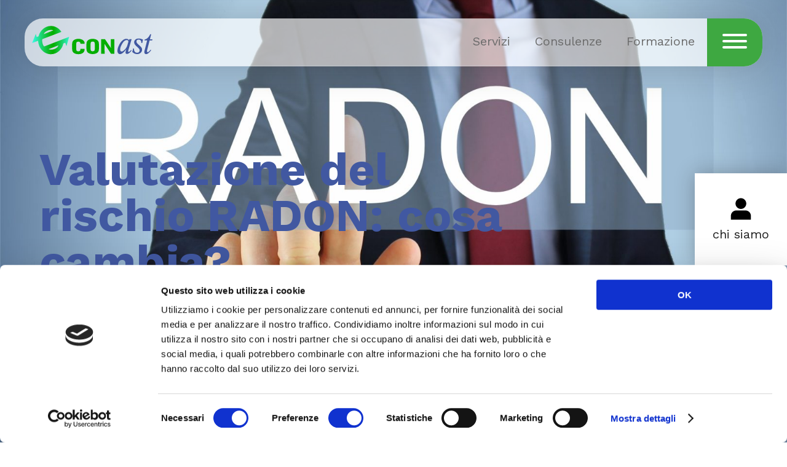

--- FILE ---
content_type: text/html; charset=UTF-8
request_url: https://www.conast.it/valutazione-del-rischio-radon-cosa-cambia/
body_size: 68051
content:
<!DOCTYPE html>
<html lang="it-IT" class="no-js">


<!---------------------------------------------------------------------------------------------------------------------------------------------------------------->


<!-- INCLUDE HEADER -->
<head>

    <!-- COOKIE BANNER - COOKIEBOT -->
    <script id="Cookiebot" src="https://consent.cookiebot.com/uc.js" data-cbid="211da2ab-6b78-4fba-b4a4-5cd07e68343d" type="text/javascript" async></script>

	<meta charset="UTF-8">
	<meta name="viewport" content="width=device-width, initial-scale=1">
	<link rel="profile" href="http://gmpg.org/xfn/11">
		<script>(function(html){html.className = html.className.replace(/\bno-js\b/,'js')})(document.documentElement);</script>
<title>Valutazione del rischio RADON: cosa cambia? &#8211; Conast</title>
<meta name='robots' content='max-image-preview:large' />
<link rel='dns-prefetch' href='//npmcdn.com' />
<link rel='dns-prefetch' href='//fonts.googleapis.com' />
<link rel="alternate" type="application/rss+xml" title="Conast &raquo; Feed" href="https://www.conast.it/feed/" />
<link rel="alternate" type="application/rss+xml" title="Conast &raquo; Feed dei commenti" href="https://www.conast.it/comments/feed/" />
<link rel="alternate" title="oEmbed (JSON)" type="application/json+oembed" href="https://www.conast.it/wp-json/oembed/1.0/embed?url=https%3A%2F%2Fwww.conast.it%2Fvalutazione-del-rischio-radon-cosa-cambia%2F" />
<link rel="alternate" title="oEmbed (XML)" type="text/xml+oembed" href="https://www.conast.it/wp-json/oembed/1.0/embed?url=https%3A%2F%2Fwww.conast.it%2Fvalutazione-del-rischio-radon-cosa-cambia%2F&#038;format=xml" />
<style id='wp-img-auto-sizes-contain-inline-css' type='text/css'>
img:is([sizes=auto i],[sizes^="auto," i]){contain-intrinsic-size:3000px 1500px}
/*# sourceURL=wp-img-auto-sizes-contain-inline-css */
</style>
<style id='wp-emoji-styles-inline-css' type='text/css'>

	img.wp-smiley, img.emoji {
		display: inline !important;
		border: none !important;
		box-shadow: none !important;
		height: 1em !important;
		width: 1em !important;
		margin: 0 0.07em !important;
		vertical-align: -0.1em !important;
		background: none !important;
		padding: 0 !important;
	}
/*# sourceURL=wp-emoji-styles-inline-css */
</style>
<style id='wp-block-library-inline-css' type='text/css'>
:root{--wp-block-synced-color:#7a00df;--wp-block-synced-color--rgb:122,0,223;--wp-bound-block-color:var(--wp-block-synced-color);--wp-editor-canvas-background:#ddd;--wp-admin-theme-color:#007cba;--wp-admin-theme-color--rgb:0,124,186;--wp-admin-theme-color-darker-10:#006ba1;--wp-admin-theme-color-darker-10--rgb:0,107,160.5;--wp-admin-theme-color-darker-20:#005a87;--wp-admin-theme-color-darker-20--rgb:0,90,135;--wp-admin-border-width-focus:2px}@media (min-resolution:192dpi){:root{--wp-admin-border-width-focus:1.5px}}.wp-element-button{cursor:pointer}:root .has-very-light-gray-background-color{background-color:#eee}:root .has-very-dark-gray-background-color{background-color:#313131}:root .has-very-light-gray-color{color:#eee}:root .has-very-dark-gray-color{color:#313131}:root .has-vivid-green-cyan-to-vivid-cyan-blue-gradient-background{background:linear-gradient(135deg,#00d084,#0693e3)}:root .has-purple-crush-gradient-background{background:linear-gradient(135deg,#34e2e4,#4721fb 50%,#ab1dfe)}:root .has-hazy-dawn-gradient-background{background:linear-gradient(135deg,#faaca8,#dad0ec)}:root .has-subdued-olive-gradient-background{background:linear-gradient(135deg,#fafae1,#67a671)}:root .has-atomic-cream-gradient-background{background:linear-gradient(135deg,#fdd79a,#004a59)}:root .has-nightshade-gradient-background{background:linear-gradient(135deg,#330968,#31cdcf)}:root .has-midnight-gradient-background{background:linear-gradient(135deg,#020381,#2874fc)}:root{--wp--preset--font-size--normal:16px;--wp--preset--font-size--huge:42px}.has-regular-font-size{font-size:1em}.has-larger-font-size{font-size:2.625em}.has-normal-font-size{font-size:var(--wp--preset--font-size--normal)}.has-huge-font-size{font-size:var(--wp--preset--font-size--huge)}.has-text-align-center{text-align:center}.has-text-align-left{text-align:left}.has-text-align-right{text-align:right}.has-fit-text{white-space:nowrap!important}#end-resizable-editor-section{display:none}.aligncenter{clear:both}.items-justified-left{justify-content:flex-start}.items-justified-center{justify-content:center}.items-justified-right{justify-content:flex-end}.items-justified-space-between{justify-content:space-between}.screen-reader-text{border:0;clip-path:inset(50%);height:1px;margin:-1px;overflow:hidden;padding:0;position:absolute;width:1px;word-wrap:normal!important}.screen-reader-text:focus{background-color:#ddd;clip-path:none;color:#444;display:block;font-size:1em;height:auto;left:5px;line-height:normal;padding:15px 23px 14px;text-decoration:none;top:5px;width:auto;z-index:100000}html :where(.has-border-color){border-style:solid}html :where([style*=border-top-color]){border-top-style:solid}html :where([style*=border-right-color]){border-right-style:solid}html :where([style*=border-bottom-color]){border-bottom-style:solid}html :where([style*=border-left-color]){border-left-style:solid}html :where([style*=border-width]){border-style:solid}html :where([style*=border-top-width]){border-top-style:solid}html :where([style*=border-right-width]){border-right-style:solid}html :where([style*=border-bottom-width]){border-bottom-style:solid}html :where([style*=border-left-width]){border-left-style:solid}html :where(img[class*=wp-image-]){height:auto;max-width:100%}:where(figure){margin:0 0 1em}html :where(.is-position-sticky){--wp-admin--admin-bar--position-offset:var(--wp-admin--admin-bar--height,0px)}@media screen and (max-width:600px){html :where(.is-position-sticky){--wp-admin--admin-bar--position-offset:0px}}

/*# sourceURL=wp-block-library-inline-css */
</style><style id='global-styles-inline-css' type='text/css'>
:root{--wp--preset--aspect-ratio--square: 1;--wp--preset--aspect-ratio--4-3: 4/3;--wp--preset--aspect-ratio--3-4: 3/4;--wp--preset--aspect-ratio--3-2: 3/2;--wp--preset--aspect-ratio--2-3: 2/3;--wp--preset--aspect-ratio--16-9: 16/9;--wp--preset--aspect-ratio--9-16: 9/16;--wp--preset--color--black: #000000;--wp--preset--color--cyan-bluish-gray: #abb8c3;--wp--preset--color--white: #ffffff;--wp--preset--color--pale-pink: #f78da7;--wp--preset--color--vivid-red: #cf2e2e;--wp--preset--color--luminous-vivid-orange: #ff6900;--wp--preset--color--luminous-vivid-amber: #fcb900;--wp--preset--color--light-green-cyan: #7bdcb5;--wp--preset--color--vivid-green-cyan: #00d084;--wp--preset--color--pale-cyan-blue: #8ed1fc;--wp--preset--color--vivid-cyan-blue: #0693e3;--wp--preset--color--vivid-purple: #9b51e0;--wp--preset--gradient--vivid-cyan-blue-to-vivid-purple: linear-gradient(135deg,rgb(6,147,227) 0%,rgb(155,81,224) 100%);--wp--preset--gradient--light-green-cyan-to-vivid-green-cyan: linear-gradient(135deg,rgb(122,220,180) 0%,rgb(0,208,130) 100%);--wp--preset--gradient--luminous-vivid-amber-to-luminous-vivid-orange: linear-gradient(135deg,rgb(252,185,0) 0%,rgb(255,105,0) 100%);--wp--preset--gradient--luminous-vivid-orange-to-vivid-red: linear-gradient(135deg,rgb(255,105,0) 0%,rgb(207,46,46) 100%);--wp--preset--gradient--very-light-gray-to-cyan-bluish-gray: linear-gradient(135deg,rgb(238,238,238) 0%,rgb(169,184,195) 100%);--wp--preset--gradient--cool-to-warm-spectrum: linear-gradient(135deg,rgb(74,234,220) 0%,rgb(151,120,209) 20%,rgb(207,42,186) 40%,rgb(238,44,130) 60%,rgb(251,105,98) 80%,rgb(254,248,76) 100%);--wp--preset--gradient--blush-light-purple: linear-gradient(135deg,rgb(255,206,236) 0%,rgb(152,150,240) 100%);--wp--preset--gradient--blush-bordeaux: linear-gradient(135deg,rgb(254,205,165) 0%,rgb(254,45,45) 50%,rgb(107,0,62) 100%);--wp--preset--gradient--luminous-dusk: linear-gradient(135deg,rgb(255,203,112) 0%,rgb(199,81,192) 50%,rgb(65,88,208) 100%);--wp--preset--gradient--pale-ocean: linear-gradient(135deg,rgb(255,245,203) 0%,rgb(182,227,212) 50%,rgb(51,167,181) 100%);--wp--preset--gradient--electric-grass: linear-gradient(135deg,rgb(202,248,128) 0%,rgb(113,206,126) 100%);--wp--preset--gradient--midnight: linear-gradient(135deg,rgb(2,3,129) 0%,rgb(40,116,252) 100%);--wp--preset--font-size--small: 13px;--wp--preset--font-size--medium: 20px;--wp--preset--font-size--large: 36px;--wp--preset--font-size--x-large: 42px;--wp--preset--spacing--20: 0.44rem;--wp--preset--spacing--30: 0.67rem;--wp--preset--spacing--40: 1rem;--wp--preset--spacing--50: 1.5rem;--wp--preset--spacing--60: 2.25rem;--wp--preset--spacing--70: 3.38rem;--wp--preset--spacing--80: 5.06rem;--wp--preset--shadow--natural: 6px 6px 9px rgba(0, 0, 0, 0.2);--wp--preset--shadow--deep: 12px 12px 50px rgba(0, 0, 0, 0.4);--wp--preset--shadow--sharp: 6px 6px 0px rgba(0, 0, 0, 0.2);--wp--preset--shadow--outlined: 6px 6px 0px -3px rgb(255, 255, 255), 6px 6px rgb(0, 0, 0);--wp--preset--shadow--crisp: 6px 6px 0px rgb(0, 0, 0);}:where(.is-layout-flex){gap: 0.5em;}:where(.is-layout-grid){gap: 0.5em;}body .is-layout-flex{display: flex;}.is-layout-flex{flex-wrap: wrap;align-items: center;}.is-layout-flex > :is(*, div){margin: 0;}body .is-layout-grid{display: grid;}.is-layout-grid > :is(*, div){margin: 0;}:where(.wp-block-columns.is-layout-flex){gap: 2em;}:where(.wp-block-columns.is-layout-grid){gap: 2em;}:where(.wp-block-post-template.is-layout-flex){gap: 1.25em;}:where(.wp-block-post-template.is-layout-grid){gap: 1.25em;}.has-black-color{color: var(--wp--preset--color--black) !important;}.has-cyan-bluish-gray-color{color: var(--wp--preset--color--cyan-bluish-gray) !important;}.has-white-color{color: var(--wp--preset--color--white) !important;}.has-pale-pink-color{color: var(--wp--preset--color--pale-pink) !important;}.has-vivid-red-color{color: var(--wp--preset--color--vivid-red) !important;}.has-luminous-vivid-orange-color{color: var(--wp--preset--color--luminous-vivid-orange) !important;}.has-luminous-vivid-amber-color{color: var(--wp--preset--color--luminous-vivid-amber) !important;}.has-light-green-cyan-color{color: var(--wp--preset--color--light-green-cyan) !important;}.has-vivid-green-cyan-color{color: var(--wp--preset--color--vivid-green-cyan) !important;}.has-pale-cyan-blue-color{color: var(--wp--preset--color--pale-cyan-blue) !important;}.has-vivid-cyan-blue-color{color: var(--wp--preset--color--vivid-cyan-blue) !important;}.has-vivid-purple-color{color: var(--wp--preset--color--vivid-purple) !important;}.has-black-background-color{background-color: var(--wp--preset--color--black) !important;}.has-cyan-bluish-gray-background-color{background-color: var(--wp--preset--color--cyan-bluish-gray) !important;}.has-white-background-color{background-color: var(--wp--preset--color--white) !important;}.has-pale-pink-background-color{background-color: var(--wp--preset--color--pale-pink) !important;}.has-vivid-red-background-color{background-color: var(--wp--preset--color--vivid-red) !important;}.has-luminous-vivid-orange-background-color{background-color: var(--wp--preset--color--luminous-vivid-orange) !important;}.has-luminous-vivid-amber-background-color{background-color: var(--wp--preset--color--luminous-vivid-amber) !important;}.has-light-green-cyan-background-color{background-color: var(--wp--preset--color--light-green-cyan) !important;}.has-vivid-green-cyan-background-color{background-color: var(--wp--preset--color--vivid-green-cyan) !important;}.has-pale-cyan-blue-background-color{background-color: var(--wp--preset--color--pale-cyan-blue) !important;}.has-vivid-cyan-blue-background-color{background-color: var(--wp--preset--color--vivid-cyan-blue) !important;}.has-vivid-purple-background-color{background-color: var(--wp--preset--color--vivid-purple) !important;}.has-black-border-color{border-color: var(--wp--preset--color--black) !important;}.has-cyan-bluish-gray-border-color{border-color: var(--wp--preset--color--cyan-bluish-gray) !important;}.has-white-border-color{border-color: var(--wp--preset--color--white) !important;}.has-pale-pink-border-color{border-color: var(--wp--preset--color--pale-pink) !important;}.has-vivid-red-border-color{border-color: var(--wp--preset--color--vivid-red) !important;}.has-luminous-vivid-orange-border-color{border-color: var(--wp--preset--color--luminous-vivid-orange) !important;}.has-luminous-vivid-amber-border-color{border-color: var(--wp--preset--color--luminous-vivid-amber) !important;}.has-light-green-cyan-border-color{border-color: var(--wp--preset--color--light-green-cyan) !important;}.has-vivid-green-cyan-border-color{border-color: var(--wp--preset--color--vivid-green-cyan) !important;}.has-pale-cyan-blue-border-color{border-color: var(--wp--preset--color--pale-cyan-blue) !important;}.has-vivid-cyan-blue-border-color{border-color: var(--wp--preset--color--vivid-cyan-blue) !important;}.has-vivid-purple-border-color{border-color: var(--wp--preset--color--vivid-purple) !important;}.has-vivid-cyan-blue-to-vivid-purple-gradient-background{background: var(--wp--preset--gradient--vivid-cyan-blue-to-vivid-purple) !important;}.has-light-green-cyan-to-vivid-green-cyan-gradient-background{background: var(--wp--preset--gradient--light-green-cyan-to-vivid-green-cyan) !important;}.has-luminous-vivid-amber-to-luminous-vivid-orange-gradient-background{background: var(--wp--preset--gradient--luminous-vivid-amber-to-luminous-vivid-orange) !important;}.has-luminous-vivid-orange-to-vivid-red-gradient-background{background: var(--wp--preset--gradient--luminous-vivid-orange-to-vivid-red) !important;}.has-very-light-gray-to-cyan-bluish-gray-gradient-background{background: var(--wp--preset--gradient--very-light-gray-to-cyan-bluish-gray) !important;}.has-cool-to-warm-spectrum-gradient-background{background: var(--wp--preset--gradient--cool-to-warm-spectrum) !important;}.has-blush-light-purple-gradient-background{background: var(--wp--preset--gradient--blush-light-purple) !important;}.has-blush-bordeaux-gradient-background{background: var(--wp--preset--gradient--blush-bordeaux) !important;}.has-luminous-dusk-gradient-background{background: var(--wp--preset--gradient--luminous-dusk) !important;}.has-pale-ocean-gradient-background{background: var(--wp--preset--gradient--pale-ocean) !important;}.has-electric-grass-gradient-background{background: var(--wp--preset--gradient--electric-grass) !important;}.has-midnight-gradient-background{background: var(--wp--preset--gradient--midnight) !important;}.has-small-font-size{font-size: var(--wp--preset--font-size--small) !important;}.has-medium-font-size{font-size: var(--wp--preset--font-size--medium) !important;}.has-large-font-size{font-size: var(--wp--preset--font-size--large) !important;}.has-x-large-font-size{font-size: var(--wp--preset--font-size--x-large) !important;}
/*# sourceURL=global-styles-inline-css */
</style>

<style id='classic-theme-styles-inline-css' type='text/css'>
/*! This file is auto-generated */
.wp-block-button__link{color:#fff;background-color:#32373c;border-radius:9999px;box-shadow:none;text-decoration:none;padding:calc(.667em + 2px) calc(1.333em + 2px);font-size:1.125em}.wp-block-file__button{background:#32373c;color:#fff;text-decoration:none}
/*# sourceURL=/wp-includes/css/classic-themes.min.css */
</style>
<link rel='stylesheet' id='wpmf-gallery-popup-style-css' href='https://www.conast.it/wp-content/plugins/wp-media-folder/assets/css/display-gallery/magnific-popup.css?ver=0.9.9' type='text/css' media='all' />
<link rel='stylesheet' id='dashicons-css' href='https://www.conast.it/wp-includes/css/dashicons.min.css?ver=6.9' type='text/css' media='all' />
<link rel='stylesheet' id='admin-bar-css' href='https://www.conast.it/wp-includes/css/admin-bar.min.css?ver=6.9' type='text/css' media='all' />
<style id='admin-bar-inline-css' type='text/css'>

    /* Hide CanvasJS credits for P404 charts specifically */
    #p404RedirectChart .canvasjs-chart-credit {
        display: none !important;
    }
    
    #p404RedirectChart canvas {
        border-radius: 6px;
    }

    .p404-redirect-adminbar-weekly-title {
        font-weight: bold;
        font-size: 14px;
        color: #fff;
        margin-bottom: 6px;
    }

    #wpadminbar #wp-admin-bar-p404_free_top_button .ab-icon:before {
        content: "\f103";
        color: #dc3545;
        top: 3px;
    }
    
    #wp-admin-bar-p404_free_top_button .ab-item {
        min-width: 80px !important;
        padding: 0px !important;
    }
    
    /* Ensure proper positioning and z-index for P404 dropdown */
    .p404-redirect-adminbar-dropdown-wrap { 
        min-width: 0; 
        padding: 0;
        position: static !important;
    }
    
    #wpadminbar #wp-admin-bar-p404_free_top_button_dropdown {
        position: static !important;
    }
    
    #wpadminbar #wp-admin-bar-p404_free_top_button_dropdown .ab-item {
        padding: 0 !important;
        margin: 0 !important;
    }
    
    .p404-redirect-dropdown-container {
        min-width: 340px;
        padding: 18px 18px 12px 18px;
        background: #23282d !important;
        color: #fff;
        border-radius: 12px;
        box-shadow: 0 8px 32px rgba(0,0,0,0.25);
        margin-top: 10px;
        position: relative !important;
        z-index: 999999 !important;
        display: block !important;
        border: 1px solid #444;
    }
    
    /* Ensure P404 dropdown appears on hover */
    #wpadminbar #wp-admin-bar-p404_free_top_button .p404-redirect-dropdown-container { 
        display: none !important;
    }
    
    #wpadminbar #wp-admin-bar-p404_free_top_button:hover .p404-redirect-dropdown-container { 
        display: block !important;
    }
    
    #wpadminbar #wp-admin-bar-p404_free_top_button:hover #wp-admin-bar-p404_free_top_button_dropdown .p404-redirect-dropdown-container {
        display: block !important;
    }
    
    .p404-redirect-card {
        background: #2c3338;
        border-radius: 8px;
        padding: 18px 18px 12px 18px;
        box-shadow: 0 2px 8px rgba(0,0,0,0.07);
        display: flex;
        flex-direction: column;
        align-items: flex-start;
        border: 1px solid #444;
    }
    
    .p404-redirect-btn {
        display: inline-block;
        background: #dc3545;
        color: #fff !important;
        font-weight: bold;
        padding: 5px 22px;
        border-radius: 8px;
        text-decoration: none;
        font-size: 17px;
        transition: background 0.2s, box-shadow 0.2s;
        margin-top: 8px;
        box-shadow: 0 2px 8px rgba(220,53,69,0.15);
        text-align: center;
        line-height: 1.6;
    }
    
    .p404-redirect-btn:hover {
        background: #c82333;
        color: #fff !important;
        box-shadow: 0 4px 16px rgba(220,53,69,0.25);
    }
    
    /* Prevent conflicts with other admin bar dropdowns */
    #wpadminbar .ab-top-menu > li:hover > .ab-item,
    #wpadminbar .ab-top-menu > li.hover > .ab-item {
        z-index: auto;
    }
    
    #wpadminbar #wp-admin-bar-p404_free_top_button:hover > .ab-item {
        z-index: 999998 !important;
    }
    
/*# sourceURL=admin-bar-inline-css */
</style>
<link rel='stylesheet' id='contact-form-7-css' href='https://www.conast.it/wp-content/plugins/contact-form-7/includes/css/styles.css?ver=6.1.4' type='text/css' media='all' />
<link rel='stylesheet' id='search-filter-plugin-styles-css' href='https://www.conast.it/wp-content/plugins/search-filter-pro/public/assets/css/search-filter.min.css?ver=2.5.21' type='text/css' media='all' />
<link rel='stylesheet' id='twentysixteen-fonts-css' href='https://fonts.googleapis.com/css?family=Merriweather%3A400%2C700%2C900%2C400italic%2C700italic%2C900italic%7CMontserrat%3A400%2C700%7CInconsolata%3A400&#038;subset=latin%2Clatin-ext' type='text/css' media='all' />
<link rel='stylesheet' id='twentysixteen-style-css' href='https://www.conast.it/wp-content/themes/conast/style.css?ver=6.9' type='text/css' media='all' />
<link rel='stylesheet' id='cf7cf-style-css' href='https://www.conast.it/wp-content/plugins/cf7-conditional-fields/style.css?ver=2.6.7' type='text/css' media='all' />
<script type="text/javascript" src="https://www.conast.it/wp-includes/js/jquery/jquery.min.js?ver=3.7.1" id="jquery-core-js"></script>
<script type="text/javascript" src="https://www.conast.it/wp-includes/js/jquery/jquery-migrate.min.js?ver=3.4.1" id="jquery-migrate-js"></script>
<script type="text/javascript" id="search-filter-plugin-build-js-extra">
/* <![CDATA[ */
var SF_LDATA = {"ajax_url":"https://www.conast.it/wp-admin/admin-ajax.php","home_url":"https://www.conast.it/","extensions":[]};
//# sourceURL=search-filter-plugin-build-js-extra
/* ]]> */
</script>
<script type="text/javascript" src="https://www.conast.it/wp-content/plugins/search-filter-pro/public/assets/js/search-filter-build.min.js?ver=2.5.21" id="search-filter-plugin-build-js"></script>
<script type="text/javascript" src="https://www.conast.it/wp-content/plugins/search-filter-pro/public/assets/js/chosen.jquery.min.js?ver=2.5.21" id="search-filter-plugin-chosen-js"></script>
<link rel="https://api.w.org/" href="https://www.conast.it/wp-json/" /><link rel="alternate" title="JSON" type="application/json" href="https://www.conast.it/wp-json/wp/v2/pages/3076" /><link rel="EditURI" type="application/rsd+xml" title="RSD" href="https://www.conast.it/xmlrpc.php?rsd" />
<link rel="canonical" href="https://www.conast.it/valutazione-del-rischio-radon-cosa-cambia/" />
<link rel='shortlink' href='https://www.conast.it/?p=3076' />
<style type="text/css">.recentcomments a{display:inline !important;padding:0 !important;margin:0 !important;}</style><link rel="icon" href="https://www.conast.it/wp-content/uploads/2019/12/cropped-logo-top-32x32.png" sizes="32x32" />
<link rel="icon" href="https://www.conast.it/wp-content/uploads/2019/12/cropped-logo-top-192x192.png" sizes="192x192" />
<link rel="apple-touch-icon" href="https://www.conast.it/wp-content/uploads/2019/12/cropped-logo-top-180x180.png" />
<meta name="msapplication-TileImage" content="https://www.conast.it/wp-content/uploads/2019/12/cropped-logo-top-270x270.png" />

	<!-- OWL CAROUSEL 
    <link rel="stylesheet" type="text/css" href="/add-on/owl-carousel/assets/owl.carousel.css">
    <script type="text/javascript" src="/add-on/owl-carousel/owl.carousel.min.js"></script>-->

    <!-- flatpickr -->
    <link rel="stylesheet" type="text/css" href="https://www.conast.it/wp-content/themes/conast/add-on/flatpickr/flatpickr.min.css">
    <script type="text/javascript" src="https://www.conast.it/wp-content/themes/conast/add-on/flatpickr/flatpickr.js"></script>
    <script type="text/javascript" src="https://www.conast.it/wp-content/themes/conast/add-on/flatpickr/it.js"></script>

    <!-- AOS -->
    <link rel="stylesheet" type="text/css" href="https://www.conast.it/wp-content/themes/conast/add-on/aos/aos.css">
    <script type="text/javascript" src="https://www.conast.it/wp-content/themes/conast/add-on/aos/aos.js"></script>

    <!-- SWIPER CAROUSEL ( OWL ALT ) -->
    <link rel="stylesheet" type="text/css" href="https://www.conast.it/wp-content/themes/conast/add-on/swiper/css/swiper.min.css">
    <script type="text/javascript" src="https://www.conast.it/wp-content/themes/conast/add-on/swiper/js/swiper.min.js"></script>

    <!-- FRESCO LIGHTBOX ( IMG )
    <link rel="stylesheet" type="text/css" href="/add-on/fresco/fresco.css">
    <script type="text/javascript" src="/add-on/fresco/fresco.js"></script>-->

    <!-- LITY LIGHTBOX ( VIDEO ) -->
    <link rel="stylesheet" type="text/css" href="https://www.conast.it/wp-content/themes/conast/add-on/lity//lity.min.css">
    <script type="text/javascript" src="https://www.conast.it/wp-content/themes/conast/add-on/lity/lity.min.js"></script>

    <!-- STICKY -->
    <script type="text/javascript" src="https://www.conast.it/wp-content/themes/conast/js/jquery.sticky-kit.min.js"></script>

    <!-- PARALLAX  -->
    <script type="text/javascript" src="https://www.conast.it/wp-content/themes/conast/js/TweenMax.min.js"></script>

    <!-- MULTISERVE -->
    <script type="text/javascript" src="https://www.conast.it/wp-content/themes/conast/js/bkg-sizer.js"></script>

    <!-- ANIMATE & HOVER -->
    <link rel="stylesheet" type="text/css" href="https://www.conast.it/wp-content/themes/conast/css/hover.css">
    <link rel="stylesheet" type="text/css" href="https://www.conast.it/wp-content/themes/conast/css/animate.css">

    <!-- HAMBURGER -->
    <link rel="stylesheet" type="text/css" href="https://www.conast.it/wp-content/themes/conast/css/hamburgers.css">

    <!-- FONTS -->
    <!--link rel="stylesheet" type="text/css" href="/css/font/stylesheet.css"-->
    <link href="https://fonts.googleapis.com/css?family=Roboto:400,700|Work+Sans:300,400,600,700&display=swap" rel="stylesheet">
           
    <!-- CSS --> 
    <link rel="stylesheet" type="text/css" href="https://www.conast.it/wp-content/themes/conast/css/platform.css">
    <link rel="stylesheet" type="text/css" href="https://www.conast.it/wp-content/themes/conast/css/layout.css?ver=1.0">
    <link rel="stylesheet" type="text/css" href="https://www.conast.it/wp-content/themes/conast/css/responsive.css">

    <!-- JS -->
	<script type="text/javascript" src="https://www.conast.it/wp-content/themes/conast/js/custom.js"></script>

    <!-- Google Tag Manager -->
    <script>(function(w,d,s,l,i){w[l]=w[l]||[];w[l].push({'gtm.start':
    new Date().getTime(),event:'gtm.js'});var f=d.getElementsByTagName(s)[0],
    j=d.createElement(s),dl=l!='dataLayer'?'&l='+l:'';j.async=true;j.src=
    'https://www.googletagmanager.com/gtm.js?id='+i+dl;f.parentNode.insertBefore(j,f);
    })(window,document,'script','dataLayer','GTM-P5ZJCMR');</script>
    <!-- End Google Tag Manager -->
      
<link rel='stylesheet' id='mailpoet_public-css' href='https://www.conast.it/wp-content/plugins/mailpoet/assets/dist/css/mailpoet-public.eb66e3ab.css?ver=6.9' type='text/css' media='all' />
<link rel='stylesheet' id='mailpoet_custom_fonts_0-css' href='https://fonts.googleapis.com/css?family=Abril+FatFace%3A400%2C400i%2C700%2C700i%7CAlegreya%3A400%2C400i%2C700%2C700i%7CAlegreya+Sans%3A400%2C400i%2C700%2C700i%7CAmatic+SC%3A400%2C400i%2C700%2C700i%7CAnonymous+Pro%3A400%2C400i%2C700%2C700i%7CArchitects+Daughter%3A400%2C400i%2C700%2C700i%7CArchivo%3A400%2C400i%2C700%2C700i%7CArchivo+Narrow%3A400%2C400i%2C700%2C700i%7CAsap%3A400%2C400i%2C700%2C700i%7CBarlow%3A400%2C400i%2C700%2C700i%7CBioRhyme%3A400%2C400i%2C700%2C700i%7CBonbon%3A400%2C400i%2C700%2C700i%7CCabin%3A400%2C400i%2C700%2C700i%7CCairo%3A400%2C400i%2C700%2C700i%7CCardo%3A400%2C400i%2C700%2C700i%7CChivo%3A400%2C400i%2C700%2C700i%7CConcert+One%3A400%2C400i%2C700%2C700i%7CCormorant%3A400%2C400i%2C700%2C700i%7CCrimson+Text%3A400%2C400i%2C700%2C700i%7CEczar%3A400%2C400i%2C700%2C700i%7CExo+2%3A400%2C400i%2C700%2C700i%7CFira+Sans%3A400%2C400i%2C700%2C700i%7CFjalla+One%3A400%2C400i%2C700%2C700i%7CFrank+Ruhl+Libre%3A400%2C400i%2C700%2C700i%7CGreat+Vibes%3A400%2C400i%2C700%2C700i&#038;ver=6.9' type='text/css' media='all' />
<link rel='stylesheet' id='mailpoet_custom_fonts_1-css' href='https://fonts.googleapis.com/css?family=Heebo%3A400%2C400i%2C700%2C700i%7CIBM+Plex%3A400%2C400i%2C700%2C700i%7CInconsolata%3A400%2C400i%2C700%2C700i%7CIndie+Flower%3A400%2C400i%2C700%2C700i%7CInknut+Antiqua%3A400%2C400i%2C700%2C700i%7CInter%3A400%2C400i%2C700%2C700i%7CKarla%3A400%2C400i%2C700%2C700i%7CLibre+Baskerville%3A400%2C400i%2C700%2C700i%7CLibre+Franklin%3A400%2C400i%2C700%2C700i%7CMontserrat%3A400%2C400i%2C700%2C700i%7CNeuton%3A400%2C400i%2C700%2C700i%7CNotable%3A400%2C400i%2C700%2C700i%7CNothing+You+Could+Do%3A400%2C400i%2C700%2C700i%7CNoto+Sans%3A400%2C400i%2C700%2C700i%7CNunito%3A400%2C400i%2C700%2C700i%7COld+Standard+TT%3A400%2C400i%2C700%2C700i%7COxygen%3A400%2C400i%2C700%2C700i%7CPacifico%3A400%2C400i%2C700%2C700i%7CPoppins%3A400%2C400i%2C700%2C700i%7CProza+Libre%3A400%2C400i%2C700%2C700i%7CPT+Sans%3A400%2C400i%2C700%2C700i%7CPT+Serif%3A400%2C400i%2C700%2C700i%7CRakkas%3A400%2C400i%2C700%2C700i%7CReenie+Beanie%3A400%2C400i%2C700%2C700i%7CRoboto+Slab%3A400%2C400i%2C700%2C700i&#038;ver=6.9' type='text/css' media='all' />
<link rel='stylesheet' id='mailpoet_custom_fonts_2-css' href='https://fonts.googleapis.com/css?family=Ropa+Sans%3A400%2C400i%2C700%2C700i%7CRubik%3A400%2C400i%2C700%2C700i%7CShadows+Into+Light%3A400%2C400i%2C700%2C700i%7CSpace+Mono%3A400%2C400i%2C700%2C700i%7CSpectral%3A400%2C400i%2C700%2C700i%7CSue+Ellen+Francisco%3A400%2C400i%2C700%2C700i%7CTitillium+Web%3A400%2C400i%2C700%2C700i%7CUbuntu%3A400%2C400i%2C700%2C700i%7CVarela%3A400%2C400i%2C700%2C700i%7CVollkorn%3A400%2C400i%2C700%2C700i%7CWork+Sans%3A400%2C400i%2C700%2C700i%7CYatra+One%3A400%2C400i%2C700%2C700i&#038;ver=6.9' type='text/css' media='all' />
</head>




<!---------------------------------------------------------------------------------------------------------------------------------------------------------------->




<div class="nav_mobile w100">
        <div class="nav_mobile_i t_flex">
            <a href="https://www.conast.it/servizi">Servizi</a>
            <a href="https://www.conast.it/consulenze">Consulenze</a>
            <a href="https://www.conast.it/corsi">Corsi</a>
        </div>
    </div>



<!-- BODY INIT. -->
<div class="ancor_up"></div>

<body>

<!-- Google Tag Manager (noscript) -->
<noscript><iframe src="https://www.googletagmanager.com/ns.html?id=GTM-P5ZJCMR"
height="0" width="0" style="display:none;visibility:hidden"></iframe></noscript>
<!-- End Google Tag Manager (noscript) -->

<!-- HEADER CONTAINER -->

<header class="head_container">


    <!-- Head Content -->
    <div class="head_container_i rel">

        <!-- Logo -->
        <a href="https://www.conast.it" rel="noopener" title="Torna alla homepage" class="head_logo rel">
            <img src="https://www.conast.it/wp-content/themes/conast/images/svg/logo.svg" alt="logo.svg">
        </a>

        <!-- Menu out -->
        <div class="menu-menu_out-container"><ul id="menu-menu_out" class="menu"><li id="menu-item-125" class="menu-item menu-item-type-post_type_archive menu-item-object-servizi menu-item-125"><a href="https://www.conast.it/servizi/">Servizi</a></li>
<li id="menu-item-128" class="menu-item menu-item-type-post_type_archive menu-item-object-consulenze menu-item-128"><a href="https://www.conast.it/consulenze/">Consulenze</a></li>
<li id="menu-item-126" class="menu-item menu-item-type-post_type_archive menu-item-object-corsi menu-item-126"><a href="https://www.conast.it/corsi/">Formazione</a></li>
</ul></div>


        <!-- Header Content -->
        <div class="head_hamburger rel">
            <a class="hamburger hamburger--spring" type="button">
                <span class="hamburger-box">
                    <span class="hamburger-inner"></span>
                </span>
            </a>
        </div>

        <div class="bkg_verde"></div>

        <div class="clr"></div>
    </div>


    <!-- Overlay Menu -->
    <div class="overlay_menu">
        <div class="overlay_menu_i solo_mobile">
            <div class="menu-menu_all-container"><ul id="menu-menu_all" class="menu"><li id="menu-item-182" class="menu-item menu-item-type-post_type menu-item-object-page menu-item-home menu-item-182"><a href="https://www.conast.it/">Homepage</a></li>
<li id="menu-item-183" class="menu-item menu-item-type-post_type menu-item-object-page menu-item-183"><a href="https://www.conast.it/chi-siamo/">CONAST cos’e’</a></li>
<li id="menu-item-186" class="menu-item menu-item-type-post_type_archive menu-item-object-servizi menu-item-186"><a href="https://www.conast.it/servizi/">Servizi</a></li>
<li id="menu-item-187" class="menu-item menu-item-type-post_type_archive menu-item-object-consulenze menu-item-187"><a href="https://www.conast.it/consulenze/">Consulenze</a></li>
<li id="menu-item-188" class="menu-item menu-item-type-post_type_archive menu-item-object-corsi menu-item-188"><a href="https://www.conast.it/corsi/">Formazione</a></li>
<li id="menu-item-264" class="menu-item menu-item-type-post_type menu-item-object-page menu-item-264"><a href="https://www.conast.it/servizi-e-consulenze-per-aziende-agricole/">Conast per le aziende agricole</a></li>
<li id="menu-item-185" class="menu-item menu-item-type-post_type menu-item-object-page menu-item-185"><a href="https://www.conast.it/i-nostri-soci/">I soci</a></li>
<li id="menu-item-463" class="menu-item menu-item-type-post_type_archive menu-item-object-news menu-item-463"><a href="https://www.conast.it/news/">News</a></li>
<li id="menu-item-184" class="menu-item menu-item-type-post_type menu-item-object-page menu-item-184"><a href="https://www.conast.it/contatti/">Contatti</a></li>
<li id="menu-item-3070" class="menu-item menu-item-type-post_type menu-item-object-page menu-item-3070"><a href="https://www.conast.it/amministrazione-trasparente/">Amministrazione trasparente</a></li>
</ul></div>        </div>

        <div class="solo_screen">
            <div class="menu_sx menu_prova w30 float_l">
                <div class="menu_sx_i">
                    <div class="menu-menu_left-container"><ul id="menu-menu_left" class="menu"><li id="menu-item-129" class="menu-item menu-item-type-post_type menu-item-object-page menu-item-home menu-item-129"><a href="https://www.conast.it/">Homepage</a></li>
<li id="menu-item-139" class="menu-item menu-item-type-post_type menu-item-object-page menu-item-139"><a href="https://www.conast.it/chi-siamo/">Chi siamo</a></li>
<li id="menu-item-265" class="menu-item menu-item-type-post_type menu-item-object-page menu-item-265"><a href="https://www.conast.it/servizi-e-consulenze-per-aziende-agricole/">Conast per le aziende agricole</a></li>
<li id="menu-item-138" class="menu-item menu-item-type-post_type menu-item-object-page menu-item-138"><a href="https://www.conast.it/i-nostri-soci/">I soci</a></li>
<li id="menu-item-462" class="menu-item menu-item-type-post_type_archive menu-item-object-news menu-item-462"><a href="https://www.conast.it/news/">News</a></li>
<li id="menu-item-137" class="menu-item menu-item-type-post_type menu-item-object-page menu-item-137"><a href="https://www.conast.it/contatti/">Contatti</a></li>
<li id="menu-item-3071" class="menu-item menu-item-type-post_type menu-item-object-page menu-item-3071"><a href="https://www.conast.it/amministrazione-trasparente/">Amministrazione trasparente</a></li>
</ul></div>                </div>
            </div>

            <div class="menu_dx w70 menu_prova float_l">
                <div class="menu_dx_i">

                    <a href="https://www.conast.it/servizi" class="block_menu t_flex float_l">
                        <img src="https://www.conast.it/wp-content/themes/conast/images/svg/serv.svg" />
                        <h3>Servizi</h3>
                    </a>
                    <a href="https://www.conast.it/corsi" class="block_menu t_flex float_l">
                        <img src="https://www.conast.it/wp-content/themes/conast/images/svg/form.svg" />
                        <h3>Formazione</h3>
                    </a>
                    <a href="https://www.conast.it/consulenze" class="block_menu t_flex float_l">
                        <img src="https://www.conast.it/wp-content/themes/conast/images/svg/cons.svg" />
                        <h3>Consulenze</h3>
                    </a>
                    <div href="https://www.conast.it/valutazione-del-rischio-radon-cosa-cambia/" class="block_menu newsletter t_flex float_l">
                        <h3>Newsletter</h3>
                          
  
  <div class="
    mailpoet_form_popup_overlay
      "></div>
  <div
    id="mailpoet_form_1"
    class="
      mailpoet_form
      mailpoet_form_shortcode
      mailpoet_form_position_
      mailpoet_form_animation_
    "
      >

    <style type="text/css">
     #mailpoet_form_1 .mailpoet_form {  }
#mailpoet_form_1 .mailpoet_paragraph { line-height: 20px; }
#mailpoet_form_1 .mailpoet_segment_label, #mailpoet_form_1 .mailpoet_text_label, #mailpoet_form_1 .mailpoet_textarea_label, #mailpoet_form_1 .mailpoet_select_label, #mailpoet_form_1 .mailpoet_radio_label, #mailpoet_form_1 .mailpoet_checkbox_label, #mailpoet_form_1 .mailpoet_list_label, #mailpoet_form_1 .mailpoet_date_label { display: block; font-weight: bold; }
#mailpoet_form_1 .mailpoet_text, #mailpoet_form_1 .mailpoet_textarea, #mailpoet_form_1 .mailpoet_select, #mailpoet_form_1 .mailpoet_date_month, #mailpoet_form_1 .mailpoet_date_day, #mailpoet_form_1 .mailpoet_date_year, #mailpoet_form_1 .mailpoet_date { display: block; }
#mailpoet_form_1 .mailpoet_text, #mailpoet_form_1 .mailpoet_textarea { width: 200px; }
#mailpoet_form_1 .mailpoet_checkbox {  }
#mailpoet_form_1 .mailpoet_submit input {  }
#mailpoet_form_1 .mailpoet_divider {  }
#mailpoet_form_1 .mailpoet_message {  }
#mailpoet_form_1 .mailpoet_validate_success { font-weight: 600; color: #468847; }
#mailpoet_form_1 .mailpoet_validate_error { color: #b94a48; }
#mailpoet_form_1 .mailpoet_form_loading { width: 30px; text-align: center; line-height: normal; }
#mailpoet_form_1 .mailpoet_form_loading > span { width: 5px; height: 5px; background-color: #5b5b5b; }#mailpoet_form_1{border-radius: 0px;text-align: left;}#mailpoet_form_1 form.mailpoet_form {padding: 20px;}#mailpoet_form_1{width: 100%;}#mailpoet_form_1 .mailpoet_message {margin: 0; padding: 0 20px;}#mailpoet_form_1 .mailpoet_paragraph.last {margin-bottom: 0} @media (max-width: 500px) {#mailpoet_form_1 {background-image: none;}} @media (min-width: 500px) {#mailpoet_form_1 .last .mailpoet_paragraph:last-child {margin-bottom: 0}}  @media (max-width: 500px) {#mailpoet_form_1 .mailpoet_form_column:last-child .mailpoet_paragraph:last-child {margin-bottom: 0}} 
    </style>

    <form
      target="_self"
      method="post"
      action="https://www.conast.it/wp-admin/admin-post.php?action=mailpoet_subscription_form"
      class="mailpoet_form mailpoet_form_form mailpoet_form_shortcode"
      novalidate
      data-delay=""
      data-exit-intent-enabled=""
      data-font-family=""
      data-cookie-expiration-time=""
    >
      <input type="hidden" name="data[form_id]" value="1" />
      <input type="hidden" name="token" value="b70f6da8e4" />
      <input type="hidden" name="api_version" value="v1" />
      <input type="hidden" name="endpoint" value="subscribers" />
      <input type="hidden" name="mailpoet_method" value="subscribe" />

      <label class="mailpoet_hp_email_label" style="display: none !important;">Lascia questo campo vuoto<input type="email" name="data[email]"/></label><div class="mailpoet_paragraph "><input type="email" autocomplete="email" class="mailpoet_text" id="form_email_1" name="data[form_field_NWM1NjA2ZGRlOWYxX2VtYWls]" title="Email" value="" style="padding:5px;margin: 0 auto 0 0;" data-automation-id="form_email"  placeholder="Email *" aria-label="Email *" data-parsley-errors-container=".mailpoet_error_1meln" data-parsley-required="true" required aria-required="true" data-parsley-minlength="6" data-parsley-maxlength="150" data-parsley-type-message="Questo valore dovrebbe essere un indirizzo email valido." data-parsley-required-message="Questo campo è obbligatorio."/><span class="mailpoet_error_1meln"></span></div>
<div class="mailpoet_paragraph "><fieldset><input type="hidden" value="1"  name="data[cf_1]" /><label class="mailpoet_checkbox_label" for="mailpoet_checkbox_1" ><input type="checkbox" class="mailpoet_checkbox" id="mailpoet_checkbox_1" name="data[cf_1]" value="1" data-parsley-errors-container=".mailpoet_error_5ylsk" data-parsley-required="true" required aria-required="true" data-parsley-required-message="Questo campo è obbligatorio." data-parsley-group="custom_field_1" /> Accetta la Privacy Policy</label></fieldset><span class="mailpoet_error_5ylsk"></span></div>
<div class="mailpoet_paragraph " ><p class="pp_nl">Leggi la nostra <a href="https://www.conast.it/privacy-policy" title="Privacy Policy ">Privacy Policy</a></p></div>
<div class="mailpoet_paragraph "><input type="submit" class="mailpoet_submit" value="Iscriviti" data-automation-id="subscribe-submit-button" style="padding:5px;margin: 0 auto 0 0;border-color:transparent;" /><span class="mailpoet_form_loading"><span class="mailpoet_bounce1"></span><span class="mailpoet_bounce2"></span><span class="mailpoet_bounce3"></span></span></div>

      <div class="mailpoet_message">
        <p class="mailpoet_validate_success"
                style="display:none;"
                >Controlla la tua casella di posta o la cartella spam per confermare la tua iscrizione
        </p>
        <p class="mailpoet_validate_error"
                style="display:none;"
                >        </p>
      </div>
    </form>

      </div>

                      </div>

                </div>
            </div>
        </div>



    </div>


    <div class="clr"></div>
</header>

<!-- END || HEADER CONTAINER -->




<!-- BACK TO TOP -->

<div class="back_top up">
    <img src="https://www.conast.it/wp-content/themes/conast/images/svg/back_top.svg" alt="scroll_to_top.svg" />
</div>

<!-- END || BACK TO TOP -->




<!---------------------------------------------------------------------------------------------------------------------------------------------------------------->


<!-- SCRIPT HEADER -->

<script>
    jQuery(document).ready(function($){
        
        // RESIZE OVERLAY
        function resize(){
            jQuery('.overlay_menu').height(jQuery(window).height());
        }
        jQuery(window).resize(function(){resize()});
        resize();
        
        // OPEN MENU
        jQuery('.hamburger').click(function(){
            jQuery('.overlay_menu').fadeToggle("slow");
            jQuery('.menu_prova').toggleClass("menufade");
        });



        jQuery(window).scroll(function() {  

            var scroll = jQuery(window).scrollTop();
            if( scroll > 0 ){
                jQuery('.head_container').addClass('fixed');
            } else {
                jQuery('.head_container').removeClass('fixed');
            };

        });




        // SHOW SCROLL TOP
        jQuery(window).scroll(function() {    
            var scroll = jQuery(window).scrollTop();
            if (scroll > jQuery(window).height()) {    // <-- Parametro per definire l'inizio dell'effetto
                jQuery(".back_top").fadeIn('fast');
            } else {
                jQuery(".back_top").fadeOut('fast');
            }
        });
        $.fn.parallax = function ( resistance, mouse ) 
            {
                $el = $( this );
                TweenLite.to( $el, 0.2, 
                {
                    x : -(( mouse.clientX - (window.innerWidth/2) ) / resistance ),
                    y : -(( mouse.clientY - (window.innerHeight/2) ) / resistance )
                });

            };
        jQuery( document ).mousemove(function( e ) {
            jQuery('#svg_1' ).parallax( -100, e );
            jQuery('#svg_2' )    .parallax( -50 , e );
            jQuery('#svg_3' )    .parallax( 50 , e );
            jQuery('#svg_4' )    .parallax( -100 , e );
            jQuery('#svg_5' )    .parallax( 100 , e );
        });

        AOS.init();


        jQuery('.form-datea input').flatpickr({
            dateFormat: 'd/m/Y',
            locale: 'it',
            disableMobile: 'true',
        });

        
    });
</script>

<!-- END || SCRIPT HEADER -->
<!---------------------------------------------------------------------------------------------------------------------------------------------------------------->






<!-- MAIN CONTAINER -->

<div class="main_container rel w100">




	<!-- SECTION 1 -->
	<section class="s1 s1_page rel w100" id="s1_3076">
		<div class="s1_i">


			<!-- Background -->

			<div class="s1_background">
				<div class="s1_background_i multi_bkg"
				data-multi-serve-bkg-thumbnail="https://www.conast.it/wp-content/uploads/2023/09/radon-1080x720.jpg"
				data-multi-serve-bkg-medium="https://www.conast.it/wp-content/uploads/2023/09/radon-1080x720.jpg"
				data-multi-serve-bkg-large="https://www.conast.it/wp-content/uploads/2023/09/radon-1620x1080.jpg">
				</div>
			</div>


			<!-- Title -->
			<div class="s1_title t_left">
				<div class="s1_title_i p5l w60">
					<h1>Valutazione del rischio RADON: cosa cambia?</h1>
				</div>
			</div>


			<!-- Box right -->
			



<!-- BUTTON ITEM -->

<div class="box_right rel">
        
    <a href="https://www.conast.it/chi-siamo/" class="box_1 box_s1" style="box-shadow: 0 0 30px rgb(30,30,30,0.3);">
        <div class="box_s1_i">
            <img src="https://www.conast.it/wp-content/themes/conast/images/svg/avatar.svg">
            <p>chi siamo</p>
        </div>
    </a>

    <div class="box_2 box_s1" style="box-shadow: 0 0 30px rgb(30,30,30,0.3);">
        <div class="box_s1_i">
            <img src="https://www.conast.it/wp-content/themes/conast/images/svg/search.svg" class="cerca_home">
            <img src="https://www.conast.it/wp-content/themes/conast/images/svg/close.svg" class="none2 cerca_home">
            <p>cerca</p>
        </div>
    </div>


</div>


<div class="search_opener t_flex">
    <form data-sf-form-id='181' data-is-rtl='0' data-maintain-state='' data-results-url='https://www.conast.it/?sfid=181' data-ajax-url='https://www.conast.it/?sfid=181&amp;sf_data=results' data-ajax-form-url='https://www.conast.it/?sfid=181&amp;sf_action=get_data&amp;sf_data=form' data-display-result-method='archive' data-use-history-api='1' data-template-loaded='0' data-lang-code='it' data-ajax='1' data-ajax-data-type='html' data-ajax-links-selector='.pagination a' data-ajax-target='#main' data-ajax-pagination-type='normal' data-update-ajax-url='1' data-only-results-ajax='1' data-scroll-to-pos='0' data-init-paged='1' data-auto-update='' action='https://www.conast.it/?sfid=181' method='post' class='searchandfilter' id='search-filter-form-181' autocomplete='off' data-instance-count='1'><ul><li class="sf-field-search" data-sf-field-name="search" data-sf-field-type="search" data-sf-field-input-type="">		<label>
				   <input placeholder="Cerca" name="_sf_search[]" class="sf-input-text" type="text" value="" title=""></label>		</li><li class="sf-field-submit" data-sf-field-name="submit" data-sf-field-type="submit" data-sf-field-input-type=""><input type="submit" name="_sf_submit" value=""></li></ul></form></div>


<!-- END || BUTTON ITEM -->




<!--------------------------------------------------------------------------------------------------------------------------------------------------------------------->




<!-- CSS + RESP -->

<style type="text/css">


@media screen and (max-width: 1680px) {

}


@media screen and (max-width: 480px) {

}

</style>

<!-- END || CSS -->




<!--------------------------------------------------------------------------------------------------------------------------------------------------------------------->




<!-- SCRIPT + CUSTOM OPTIONS -->

<script type="text/javascript">
    jQuery(document).ready(function($){

        // SCRIPT
        jQuery('.box_2').click(function(){
            jQuery('.search_opener').fadeToggle('fast');
            jQuery('.box_2').toggleClass('zindex');
        });

        jQuery('.box_2').click(function(){
            jQuery('.cerca_home').fadeToggle('none');
        });

    });
</script>

<!-- END || SCRIPT + CUSTOM OPTIONS -->


			<div class="clr"></div>
		</div>
	</section>
	<!-- END || SECTION 1 -->




	<!---------------------------------------------------------------------------------------------------------------------------------------------------------------->




	<!-- SECTION 2 -->
	<section class="s2 s2_page page_base ancor rel w100" id="s2_3076">
		<div class="s2_i p5">

			<p style="text-align: justify;">Con l’introduzione del Dl 101/2020 si è recepita sul territorio italiano la direttiva internazionale che abbassa i livelli di azione sui luoghi di lavoro del gas Radon e definirà, con appositi piani e decreti attuativi, le aree prioritarie di intervento oggetto della rilevazione.</p>
<p>&nbsp;</p>
<p style="text-align: justify;"><strong>Quali possono essere i locali esposti?</strong><br />
Tutti gli <span style="text-decoration: underline;">a<span style="color: #000000; text-decoration: underline;">mbienti di lavoro interrati o seminterrat</span>i</span>, senza nessuna eccezione legata al tempo di permanenza negli stessi da parte dei dipendenti.<br />
Eventuali aree prioritarie definite da piani e decreti attuativi o dati statistici.</p>
<p><strong>Chi è obbligato ad adeguarsi?</strong><br />
Sono obbligati ad adeguarsi tutte le aziende che:<br />
1) In presenza di locali interrati non abbiano mai fatto una rilevazione dei livelli di radon;<br />
2) In presenza di interventi strutturali a livello di attacco a terra;<br />
3) In presenza di locali interrati abbiano effettuato una valutazione dei livelli di radon e tale rilevazione abbia dato un risultato superiore a 300 bq/m3;<br />
4) In presenza di locali interrati abbiano effettuato una valutazione dei livelli di radon e tale rilevazione abbia dato un risultato superiore a 300 bq/m3 da più di 8 anni</p>
<p><strong>Quali sono i tempi di adeguamento?</strong><br />
La prima valutazione radon va effettuata <span style="text-decoration: underline;">entro i primi 24 mesi dall’inizio dell’attività o entro il 2025</span>.</p>
<p><strong>Cosa è il Radon?</strong><br />
Il gas radon è un tipo di gas radioattivo naturale, invisibile e inodore che si trova in piccole quantità nell&#8217;aria che respiriamo.<br />
È creato dalla rottura di materiali naturali come le rocce e il suolo sottoterra. È possibile trovare tracce di Radon negli ambienti interrati, seminterrati.<br />
Quando il radon si accumula in case o edifici, può diventare un problema perché può essere <span style="text-decoration: underline;">dannoso per la salute se lo respiriamo per molto temp</span>o. Può aumentare il rischio di ammalarsi di cancro ai polmoni. Pertanto, è importante misurare e, se necessario, ridurre i livelli di radon per proteggere la salute delle persone.</p>
<p><strong>Che rischi si corrono nel caso di una esposizione a questo gas?</strong><br />
La preoccupazione principale legata al radon è che la sua esposizione prolungata e inalazione può aumentare il rischio di cancro ai polmoni. Il radon emette particelle radioattive e queste particelle possono danneggiare le cellule dei polmoni quando vengono inalate. Pertanto, la misurazione dei livelli di radon nelle abitazioni e l&#8217;adozione di misure per ridurre l&#8217;esposizione al radon sono importanti per la salute pubblica.</p>
<p><strong>Come si effettua la misurazione del Radon?</strong><br />
Un tecnico abilitato posizionerà dei <em><span style="text-decoration: underline;"><strong>&#8220;rilevatori di radon”</strong></span></em> nei locali oggetto dell’indagine. Tale misurazione avrà la durata di <span style="text-decoration: underline;">12 mesi</span> al termine dei quali il tecnico predisporrà una relazione che sarà poi utilizzata dal Responsabile del servizio di prevenzione e protezione per la valutazione dei rischi.</p>
<p>&nbsp;</p>
<p style="text-align: justify;">Se non hai ancora richiesto un preventivo per la verifica dei livelli gas radon Conast potrà accompagnarti nel percorso di valutazione secondo i nuovi adempimenti normativi.<br />
Per maggiori informazioni chiedi al Responsabile del servizio di Prevenzione e protezione o contatta Conast, i nostri tecnici sapranno darti maggiori informazioni su tempistiche, costi e modalità di attuazione degli interventi.</p>
<p style="text-align: justify;">In caso di interesse potete contattare il ns. staff tecnico dell&#8217;Area Consulenze per <strong>ulteriori approfondimenti</strong> e la predisposizione di un&#8217;<strong>offerta formale</strong>.</p>
<p>Tel 030 3774422</p>
<p>Mail <span style="text-decoration: underline; color: #3366ff;"><a style="color: #3366ff; text-decoration: underline;" href="mailto:consulenze@conast.it" target="_blank" rel="noopener">consulenze@conast.it</a></span></p>

			<div class="clr"></div>
		</div>
	</section>
	<!-- END || SECTION 2 -->




	<!---------------------------------------------------------------------------------------------------------------------------------------------------------------->




	<!-- SECTION 3 -->
	<section class="s3 s3_page rel w100" id="s3_3076">
		<div class="s3_i">


			<div class="clr"></div>
		</div>
	</section>
	<!-- END || SECTION 3 -->




	<!---------------------------------------------------------------------------------------------------------------------------------------------------------------->




	<div class="clr"></div>
</div>

<!-- END || MAIN CONTAINER -->




<!---------------------------------------------------------------------------------------------------------------------------------------------------------------->




<!-- PAGE SCRIPT -->

<script>
	jQuery(document).ready(function($){

		// SCRIPT

	});
</script>

<!-- END || PAGE SCRIPT -->






<!---------------------------------------------------------------------------------------------------------------------------------------------------------------->



<!-- FOOTER CONTAINER -->

<footer class="foot_container rel w100">


	<!-- Footer Content -->
	<div class="foot_content">
		<div class="foot_content_i p5">

			<div class="fblock_1 blocco_f w33 float_l">
				<div class="blocco_f_i">
					<a href="https://www.conast.it" rel="noopener" class="foot_logo rel">
			            <img src="https://www.conast.it/wp-content/themes/conast/images/svg/logo-intero.svg" alt="logo.svg">
			        </a>
				</div>
			</div>
			<div class="fblock_2 blocco_f w33 float_l">
				<div class="blocco_f_i p10r">
					<p>Sede Legale ed Operativa:<br /> Via Diaz, 17 - 25121 Brescia</p>
					<p>T. <a href="tel:0303774422">030 3774422</a> - F. 0303774497</p>
					<p><a href="mailto:info@conast.it">info@conast.it</a></p>
					<p>PEC <a href="mailto:conast.bs@pec.confcooperative.it">conast.bs@pec.confcooperative.it</a></p>
				</div>
			</div>
			<div class="fblock_3 blocco_f w33 float_l">
				<div class="blocco_f_i p5l">
					<p>C.F. e P.IVA 01654890175 - CCIAA n° 258013</p>
					<p>Iscritta all´Albo società cooperative sezione mutualità prevalente con il N° A137919</p>
					<p style="margin-top: 10px;"><b>Seguici su:</b></p>
					<a href="https://www.facebook.com/direzione.conast/" rel="noopener" target="_blank" class="social_icon hvr-shrink"><img src="https://www.conast.it/wp-content/themes/conast/images/svg/fb.svg"></a>
					<a href="https://www.instagram.com/conast_societacooperativa/" rel="noopener" target="_blank" class="social_icon hvr-shrink"><img src="https://www.conast.it/wp-content/themes/conast/images/svg/insta.svg"></a>
				</div>
			</div>


			<div class="clr"></div>
		</div>
	</div>
<style type="text/css">
	.social_icon img { width: 50px; }
</style>

	<!---------------------------------------------------------------------------->
<div class="footer_2">
	<div class="foot2">
		<div class="foot2_i p5">
			
			<div class="foot_b1 w50 float_l">
				<p>CONAST aderisce a Confcooperative Lavoro e Servizi</p>
				<p>Accreditamento per servizi di istruzione e formazione professionale <br />all'Albo di Regione Lombardia, n.iscrizione 1088 del 29/03/2018</p>
				<img src="https://www.conast.it/wp-content/themes/conast/images/jpg/confc.jpg"><br/>
				<!--img src="/images/png/logo_lombardia.png" alt="in lombardia"-->
			</div>

			<div class="foot_b1 f_b2 w50 float_l">
				<p>Certificazione  ISO 9001:2015</p>
				<p>Certificazione  ISO 14001:2015</p>
				<!--p>Certificato n° QAIC / IT / 90570 – A</p>
				<p>Certificato n° QAIC / IT / 90570 – B</p-->
				<img src="https://www.conast.it/wp-content/themes/conast/images/jpg/cert1.jpg">
				<img src="https://www.conast.it/wp-content/themes/conast/images/jpg/cert2.jpg">
			</div>

			<div class="clr"></div>
		</div>
	</div>
	<div class="clr"></div>
</div>

	<!---------------------------------------------------------------------------->
	<!-- Footer Credits -->
	<div class="credits_row">
		<div class="credits_row_i p5">

			<p><a href="https://www.conast.it/privacy-policy">Privacy Policy</a> | <a href="https://www.conast.it/cookie-policy">Cookie Policy</a> | Credits: <a href="https://www.linoolmostudio.it/" rel="noopener" target="_blank" title="Web Agency Linoolmostudio">linoolmostudio</a> | <!--a href="https://he02.7hserver.it/_system/index.php?iAvailWidth=1920&iAvailHeight=1057" rel="noopener" target="_blank">Login</a--><a href="https://www.conast.it/wp-admin" rel="noopener" target="_blank">Login</a></p>

			<div class="clr"></div>
		</div>
	</div>


	<div class="clr"></div>
</footer>

<!-- END || FOOTER CONTAINER -->


<script type="speculationrules">
{"prefetch":[{"source":"document","where":{"and":[{"href_matches":"/*"},{"not":{"href_matches":["/wp-*.php","/wp-admin/*","/wp-content/uploads/*","/wp-content/*","/wp-content/plugins/*","/wp-content/themes/conast/*","/*\\?(.+)"]}},{"not":{"selector_matches":"a[rel~=\"nofollow\"]"}},{"not":{"selector_matches":".no-prefetch, .no-prefetch a"}}]},"eagerness":"conservative"}]}
</script>
<script type="text/javascript" src="https://www.conast.it/wp-content/plugins/svg-support/vendor/DOMPurify/DOMPurify.min.js?ver=2.5.8" id="bodhi-dompurify-library-js"></script>
<script type="text/javascript" src="https://www.conast.it/wp-includes/js/imagesloaded.min.js?ver=5.0.0" id="imagesloaded-js"></script>
<script type="text/javascript" src="https://www.conast.it/wp-includes/js/masonry.min.js?ver=4.2.2" id="masonry-js"></script>
<script type="text/javascript" src="https://www.conast.it/wp-includes/js/jquery/jquery.masonry.min.js?ver=3.1.2b" id="jquery-masonry-js"></script>
<script type="text/javascript" src="https://www.conast.it/wp-includes/js/dist/hooks.min.js?ver=dd5603f07f9220ed27f1" id="wp-hooks-js"></script>
<script type="text/javascript" src="https://www.conast.it/wp-includes/js/dist/i18n.min.js?ver=c26c3dc7bed366793375" id="wp-i18n-js"></script>
<script type="text/javascript" id="wp-i18n-js-after">
/* <![CDATA[ */
wp.i18n.setLocaleData( { 'text direction\u0004ltr': [ 'ltr' ] } );
//# sourceURL=wp-i18n-js-after
/* ]]> */
</script>
<script type="text/javascript" src="https://www.conast.it/wp-content/plugins/contact-form-7/includes/swv/js/index.js?ver=6.1.4" id="swv-js"></script>
<script type="text/javascript" id="contact-form-7-js-translations">
/* <![CDATA[ */
( function( domain, translations ) {
	var localeData = translations.locale_data[ domain ] || translations.locale_data.messages;
	localeData[""].domain = domain;
	wp.i18n.setLocaleData( localeData, domain );
} )( "contact-form-7", {"translation-revision-date":"2026-01-14 20:31:08+0000","generator":"GlotPress\/4.0.3","domain":"messages","locale_data":{"messages":{"":{"domain":"messages","plural-forms":"nplurals=2; plural=n != 1;","lang":"it"},"This contact form is placed in the wrong place.":["Questo modulo di contatto \u00e8 posizionato nel posto sbagliato."],"Error:":["Errore:"]}},"comment":{"reference":"includes\/js\/index.js"}} );
//# sourceURL=contact-form-7-js-translations
/* ]]> */
</script>
<script type="text/javascript" id="contact-form-7-js-before">
/* <![CDATA[ */
var wpcf7 = {
    "api": {
        "root": "https:\/\/www.conast.it\/wp-json\/",
        "namespace": "contact-form-7\/v1"
    }
};
//# sourceURL=contact-form-7-js-before
/* ]]> */
</script>
<script type="text/javascript" src="https://www.conast.it/wp-content/plugins/contact-form-7/includes/js/index.js?ver=6.1.4" id="contact-form-7-js"></script>
<script type="text/javascript" id="bodhi_svg_inline-js-extra">
/* <![CDATA[ */
var svgSettings = {"skipNested":""};
//# sourceURL=bodhi_svg_inline-js-extra
/* ]]> */
</script>
<script type="text/javascript" src="https://www.conast.it/wp-content/plugins/svg-support/js/min/svgs-inline-min.js" id="bodhi_svg_inline-js"></script>
<script type="text/javascript" id="bodhi_svg_inline-js-after">
/* <![CDATA[ */
cssTarget={"Bodhi":"img.style-svg","ForceInlineSVG":"style-svg"};ForceInlineSVGActive="false";frontSanitizationEnabled="on";
//# sourceURL=bodhi_svg_inline-js-after
/* ]]> */
</script>
<script type="text/javascript" src="https://www.conast.it/wp-includes/js/jquery/ui/core.min.js?ver=1.13.3" id="jquery-ui-core-js"></script>
<script type="text/javascript" src="https://www.conast.it/wp-includes/js/jquery/ui/datepicker.min.js?ver=1.13.3" id="jquery-ui-datepicker-js"></script>
<script type="text/javascript" id="jquery-ui-datepicker-js-after">
/* <![CDATA[ */
jQuery(function(jQuery){jQuery.datepicker.setDefaults({"closeText":"Chiudi","currentText":"Oggi","monthNames":["Gennaio","Febbraio","Marzo","Aprile","Maggio","Giugno","Luglio","Agosto","Settembre","Ottobre","Novembre","Dicembre"],"monthNamesShort":["Gen","Feb","Mar","Apr","Mag","Giu","Lug","Ago","Set","Ott","Nov","Dic"],"nextText":"Prossimo","prevText":"Precedente","dayNames":["domenica","luned\u00ec","marted\u00ec","mercoled\u00ec","gioved\u00ec","venerd\u00ec","sabato"],"dayNamesShort":["Dom","Lun","Mar","Mer","Gio","Ven","Sab"],"dayNamesMin":["D","L","M","M","G","V","S"],"dateFormat":"d MM yy","firstDay":1,"isRTL":false});});
//# sourceURL=jquery-ui-datepicker-js-after
/* ]]> */
</script>
<script type="text/javascript" src="https://www.conast.it/wp-content/themes/conast/js/skip-link-focus-fix.js?ver=20151112" id="twentysixteen-skip-link-focus-fix-js"></script>
<script type="text/javascript" id="twentysixteen-script-js-extra">
/* <![CDATA[ */
var screenReaderText = {"expand":"apri i menu child","collapse":"chiudi i menu child"};
//# sourceURL=twentysixteen-script-js-extra
/* ]]> */
</script>
<script type="text/javascript" src="https://www.conast.it/wp-content/themes/conast/js/functions.js?ver=20151204" id="twentysixteen-script-js"></script>
<script type="text/javascript" id="wpcf7cf-scripts-js-extra">
/* <![CDATA[ */
var wpcf7cf_global_settings = {"ajaxurl":"https://www.conast.it/wp-admin/admin-ajax.php"};
//# sourceURL=wpcf7cf-scripts-js-extra
/* ]]> */
</script>
<script type="text/javascript" src="https://www.conast.it/wp-content/plugins/cf7-conditional-fields/js/scripts.js?ver=2.6.7" id="wpcf7cf-scripts-js"></script>
<script type="text/javascript" src="https://www.google.com/recaptcha/api.js?render=6LcBHM0UAAAAAIfNkMSDD2UrPgNmtYClWK3fw4kd&amp;ver=3.0" id="google-recaptcha-js"></script>
<script type="text/javascript" src="https://www.conast.it/wp-includes/js/dist/vendor/wp-polyfill.min.js?ver=3.15.0" id="wp-polyfill-js"></script>
<script type="text/javascript" id="wpcf7-recaptcha-js-before">
/* <![CDATA[ */
var wpcf7_recaptcha = {
    "sitekey": "6LcBHM0UAAAAAIfNkMSDD2UrPgNmtYClWK3fw4kd",
    "actions": {
        "homepage": "homepage",
        "contactform": "contactform"
    }
};
//# sourceURL=wpcf7-recaptcha-js-before
/* ]]> */
</script>
<script type="text/javascript" src="https://www.conast.it/wp-content/plugins/contact-form-7/modules/recaptcha/index.js?ver=6.1.4" id="wpcf7-recaptcha-js"></script>
<script type="text/javascript" id="mailpoet_public-js-extra">
/* <![CDATA[ */
var MailPoetForm = {"ajax_url":"https://www.conast.it/wp-admin/admin-ajax.php","is_rtl":"","ajax_common_error_message":"Si \u00e8 verificato un errore nell\\'elaborazione della richiesta, riprova pi\u00f9 tardi.","captcha_input_label":"Digita i caratteri che vedi nell\\'immagine sopra:","captcha_reload_title":"Ricarica CAPTCHA","captcha_audio_title":"Riproduci CAPTCHA","assets_url":"https://www.conast.it/wp-content/plugins/mailpoet/assets"};
//# sourceURL=mailpoet_public-js-extra
/* ]]> */
</script>
<script type="text/javascript" src="https://www.conast.it/wp-content/plugins/mailpoet/assets/dist/js/public.js?ver=5.18.0" id="mailpoet_public-js" defer="defer" data-wp-strategy="defer"></script>
<script id="wp-emoji-settings" type="application/json">
{"baseUrl":"https://s.w.org/images/core/emoji/17.0.2/72x72/","ext":".png","svgUrl":"https://s.w.org/images/core/emoji/17.0.2/svg/","svgExt":".svg","source":{"concatemoji":"https://www.conast.it/wp-includes/js/wp-emoji-release.min.js?ver=6.9"}}
</script>
<script type="module">
/* <![CDATA[ */
/*! This file is auto-generated */
const a=JSON.parse(document.getElementById("wp-emoji-settings").textContent),o=(window._wpemojiSettings=a,"wpEmojiSettingsSupports"),s=["flag","emoji"];function i(e){try{var t={supportTests:e,timestamp:(new Date).valueOf()};sessionStorage.setItem(o,JSON.stringify(t))}catch(e){}}function c(e,t,n){e.clearRect(0,0,e.canvas.width,e.canvas.height),e.fillText(t,0,0);t=new Uint32Array(e.getImageData(0,0,e.canvas.width,e.canvas.height).data);e.clearRect(0,0,e.canvas.width,e.canvas.height),e.fillText(n,0,0);const a=new Uint32Array(e.getImageData(0,0,e.canvas.width,e.canvas.height).data);return t.every((e,t)=>e===a[t])}function p(e,t){e.clearRect(0,0,e.canvas.width,e.canvas.height),e.fillText(t,0,0);var n=e.getImageData(16,16,1,1);for(let e=0;e<n.data.length;e++)if(0!==n.data[e])return!1;return!0}function u(e,t,n,a){switch(t){case"flag":return n(e,"\ud83c\udff3\ufe0f\u200d\u26a7\ufe0f","\ud83c\udff3\ufe0f\u200b\u26a7\ufe0f")?!1:!n(e,"\ud83c\udde8\ud83c\uddf6","\ud83c\udde8\u200b\ud83c\uddf6")&&!n(e,"\ud83c\udff4\udb40\udc67\udb40\udc62\udb40\udc65\udb40\udc6e\udb40\udc67\udb40\udc7f","\ud83c\udff4\u200b\udb40\udc67\u200b\udb40\udc62\u200b\udb40\udc65\u200b\udb40\udc6e\u200b\udb40\udc67\u200b\udb40\udc7f");case"emoji":return!a(e,"\ud83e\u1fac8")}return!1}function f(e,t,n,a){let r;const o=(r="undefined"!=typeof WorkerGlobalScope&&self instanceof WorkerGlobalScope?new OffscreenCanvas(300,150):document.createElement("canvas")).getContext("2d",{willReadFrequently:!0}),s=(o.textBaseline="top",o.font="600 32px Arial",{});return e.forEach(e=>{s[e]=t(o,e,n,a)}),s}function r(e){var t=document.createElement("script");t.src=e,t.defer=!0,document.head.appendChild(t)}a.supports={everything:!0,everythingExceptFlag:!0},new Promise(t=>{let n=function(){try{var e=JSON.parse(sessionStorage.getItem(o));if("object"==typeof e&&"number"==typeof e.timestamp&&(new Date).valueOf()<e.timestamp+604800&&"object"==typeof e.supportTests)return e.supportTests}catch(e){}return null}();if(!n){if("undefined"!=typeof Worker&&"undefined"!=typeof OffscreenCanvas&&"undefined"!=typeof URL&&URL.createObjectURL&&"undefined"!=typeof Blob)try{var e="postMessage("+f.toString()+"("+[JSON.stringify(s),u.toString(),c.toString(),p.toString()].join(",")+"));",a=new Blob([e],{type:"text/javascript"});const r=new Worker(URL.createObjectURL(a),{name:"wpTestEmojiSupports"});return void(r.onmessage=e=>{i(n=e.data),r.terminate(),t(n)})}catch(e){}i(n=f(s,u,c,p))}t(n)}).then(e=>{for(const n in e)a.supports[n]=e[n],a.supports.everything=a.supports.everything&&a.supports[n],"flag"!==n&&(a.supports.everythingExceptFlag=a.supports.everythingExceptFlag&&a.supports[n]);var t;a.supports.everythingExceptFlag=a.supports.everythingExceptFlag&&!a.supports.flag,a.supports.everything||((t=a.source||{}).concatemoji?r(t.concatemoji):t.wpemoji&&t.twemoji&&(r(t.twemoji),r(t.wpemoji)))});
//# sourceURL=https://www.conast.it/wp-includes/js/wp-emoji-loader.min.js
/* ]]> */
</script>




<!---------------------------------------------------------------------------------------------------------------------------------------------------------------->




<!-- FOOTER SCRIPT -->

<script>
	jQuery(document).ready(function($){


		// MULTISERVE BACKGROUND
		jQuery('.multi_bkg').multiservebkg({
			deviceSmall: 600,
			deviceMedium: 980
		});


	});
</script>

<!-- END || FOOTER SCRIPT -->




<!---------------------------------------------------------------------------------------------------------------------------------------------------------------->




</body><!-- END || BODY -->
</html>


--- FILE ---
content_type: text/html; charset=utf-8
request_url: https://www.google.com/recaptcha/api2/anchor?ar=1&k=6LcBHM0UAAAAAIfNkMSDD2UrPgNmtYClWK3fw4kd&co=aHR0cHM6Ly93d3cuY29uYXN0Lml0OjQ0Mw..&hl=en&v=PoyoqOPhxBO7pBk68S4YbpHZ&size=invisible&anchor-ms=20000&execute-ms=30000&cb=e6xa74sbuubv
body_size: 48754
content:
<!DOCTYPE HTML><html dir="ltr" lang="en"><head><meta http-equiv="Content-Type" content="text/html; charset=UTF-8">
<meta http-equiv="X-UA-Compatible" content="IE=edge">
<title>reCAPTCHA</title>
<style type="text/css">
/* cyrillic-ext */
@font-face {
  font-family: 'Roboto';
  font-style: normal;
  font-weight: 400;
  font-stretch: 100%;
  src: url(//fonts.gstatic.com/s/roboto/v48/KFO7CnqEu92Fr1ME7kSn66aGLdTylUAMa3GUBHMdazTgWw.woff2) format('woff2');
  unicode-range: U+0460-052F, U+1C80-1C8A, U+20B4, U+2DE0-2DFF, U+A640-A69F, U+FE2E-FE2F;
}
/* cyrillic */
@font-face {
  font-family: 'Roboto';
  font-style: normal;
  font-weight: 400;
  font-stretch: 100%;
  src: url(//fonts.gstatic.com/s/roboto/v48/KFO7CnqEu92Fr1ME7kSn66aGLdTylUAMa3iUBHMdazTgWw.woff2) format('woff2');
  unicode-range: U+0301, U+0400-045F, U+0490-0491, U+04B0-04B1, U+2116;
}
/* greek-ext */
@font-face {
  font-family: 'Roboto';
  font-style: normal;
  font-weight: 400;
  font-stretch: 100%;
  src: url(//fonts.gstatic.com/s/roboto/v48/KFO7CnqEu92Fr1ME7kSn66aGLdTylUAMa3CUBHMdazTgWw.woff2) format('woff2');
  unicode-range: U+1F00-1FFF;
}
/* greek */
@font-face {
  font-family: 'Roboto';
  font-style: normal;
  font-weight: 400;
  font-stretch: 100%;
  src: url(//fonts.gstatic.com/s/roboto/v48/KFO7CnqEu92Fr1ME7kSn66aGLdTylUAMa3-UBHMdazTgWw.woff2) format('woff2');
  unicode-range: U+0370-0377, U+037A-037F, U+0384-038A, U+038C, U+038E-03A1, U+03A3-03FF;
}
/* math */
@font-face {
  font-family: 'Roboto';
  font-style: normal;
  font-weight: 400;
  font-stretch: 100%;
  src: url(//fonts.gstatic.com/s/roboto/v48/KFO7CnqEu92Fr1ME7kSn66aGLdTylUAMawCUBHMdazTgWw.woff2) format('woff2');
  unicode-range: U+0302-0303, U+0305, U+0307-0308, U+0310, U+0312, U+0315, U+031A, U+0326-0327, U+032C, U+032F-0330, U+0332-0333, U+0338, U+033A, U+0346, U+034D, U+0391-03A1, U+03A3-03A9, U+03B1-03C9, U+03D1, U+03D5-03D6, U+03F0-03F1, U+03F4-03F5, U+2016-2017, U+2034-2038, U+203C, U+2040, U+2043, U+2047, U+2050, U+2057, U+205F, U+2070-2071, U+2074-208E, U+2090-209C, U+20D0-20DC, U+20E1, U+20E5-20EF, U+2100-2112, U+2114-2115, U+2117-2121, U+2123-214F, U+2190, U+2192, U+2194-21AE, U+21B0-21E5, U+21F1-21F2, U+21F4-2211, U+2213-2214, U+2216-22FF, U+2308-230B, U+2310, U+2319, U+231C-2321, U+2336-237A, U+237C, U+2395, U+239B-23B7, U+23D0, U+23DC-23E1, U+2474-2475, U+25AF, U+25B3, U+25B7, U+25BD, U+25C1, U+25CA, U+25CC, U+25FB, U+266D-266F, U+27C0-27FF, U+2900-2AFF, U+2B0E-2B11, U+2B30-2B4C, U+2BFE, U+3030, U+FF5B, U+FF5D, U+1D400-1D7FF, U+1EE00-1EEFF;
}
/* symbols */
@font-face {
  font-family: 'Roboto';
  font-style: normal;
  font-weight: 400;
  font-stretch: 100%;
  src: url(//fonts.gstatic.com/s/roboto/v48/KFO7CnqEu92Fr1ME7kSn66aGLdTylUAMaxKUBHMdazTgWw.woff2) format('woff2');
  unicode-range: U+0001-000C, U+000E-001F, U+007F-009F, U+20DD-20E0, U+20E2-20E4, U+2150-218F, U+2190, U+2192, U+2194-2199, U+21AF, U+21E6-21F0, U+21F3, U+2218-2219, U+2299, U+22C4-22C6, U+2300-243F, U+2440-244A, U+2460-24FF, U+25A0-27BF, U+2800-28FF, U+2921-2922, U+2981, U+29BF, U+29EB, U+2B00-2BFF, U+4DC0-4DFF, U+FFF9-FFFB, U+10140-1018E, U+10190-1019C, U+101A0, U+101D0-101FD, U+102E0-102FB, U+10E60-10E7E, U+1D2C0-1D2D3, U+1D2E0-1D37F, U+1F000-1F0FF, U+1F100-1F1AD, U+1F1E6-1F1FF, U+1F30D-1F30F, U+1F315, U+1F31C, U+1F31E, U+1F320-1F32C, U+1F336, U+1F378, U+1F37D, U+1F382, U+1F393-1F39F, U+1F3A7-1F3A8, U+1F3AC-1F3AF, U+1F3C2, U+1F3C4-1F3C6, U+1F3CA-1F3CE, U+1F3D4-1F3E0, U+1F3ED, U+1F3F1-1F3F3, U+1F3F5-1F3F7, U+1F408, U+1F415, U+1F41F, U+1F426, U+1F43F, U+1F441-1F442, U+1F444, U+1F446-1F449, U+1F44C-1F44E, U+1F453, U+1F46A, U+1F47D, U+1F4A3, U+1F4B0, U+1F4B3, U+1F4B9, U+1F4BB, U+1F4BF, U+1F4C8-1F4CB, U+1F4D6, U+1F4DA, U+1F4DF, U+1F4E3-1F4E6, U+1F4EA-1F4ED, U+1F4F7, U+1F4F9-1F4FB, U+1F4FD-1F4FE, U+1F503, U+1F507-1F50B, U+1F50D, U+1F512-1F513, U+1F53E-1F54A, U+1F54F-1F5FA, U+1F610, U+1F650-1F67F, U+1F687, U+1F68D, U+1F691, U+1F694, U+1F698, U+1F6AD, U+1F6B2, U+1F6B9-1F6BA, U+1F6BC, U+1F6C6-1F6CF, U+1F6D3-1F6D7, U+1F6E0-1F6EA, U+1F6F0-1F6F3, U+1F6F7-1F6FC, U+1F700-1F7FF, U+1F800-1F80B, U+1F810-1F847, U+1F850-1F859, U+1F860-1F887, U+1F890-1F8AD, U+1F8B0-1F8BB, U+1F8C0-1F8C1, U+1F900-1F90B, U+1F93B, U+1F946, U+1F984, U+1F996, U+1F9E9, U+1FA00-1FA6F, U+1FA70-1FA7C, U+1FA80-1FA89, U+1FA8F-1FAC6, U+1FACE-1FADC, U+1FADF-1FAE9, U+1FAF0-1FAF8, U+1FB00-1FBFF;
}
/* vietnamese */
@font-face {
  font-family: 'Roboto';
  font-style: normal;
  font-weight: 400;
  font-stretch: 100%;
  src: url(//fonts.gstatic.com/s/roboto/v48/KFO7CnqEu92Fr1ME7kSn66aGLdTylUAMa3OUBHMdazTgWw.woff2) format('woff2');
  unicode-range: U+0102-0103, U+0110-0111, U+0128-0129, U+0168-0169, U+01A0-01A1, U+01AF-01B0, U+0300-0301, U+0303-0304, U+0308-0309, U+0323, U+0329, U+1EA0-1EF9, U+20AB;
}
/* latin-ext */
@font-face {
  font-family: 'Roboto';
  font-style: normal;
  font-weight: 400;
  font-stretch: 100%;
  src: url(//fonts.gstatic.com/s/roboto/v48/KFO7CnqEu92Fr1ME7kSn66aGLdTylUAMa3KUBHMdazTgWw.woff2) format('woff2');
  unicode-range: U+0100-02BA, U+02BD-02C5, U+02C7-02CC, U+02CE-02D7, U+02DD-02FF, U+0304, U+0308, U+0329, U+1D00-1DBF, U+1E00-1E9F, U+1EF2-1EFF, U+2020, U+20A0-20AB, U+20AD-20C0, U+2113, U+2C60-2C7F, U+A720-A7FF;
}
/* latin */
@font-face {
  font-family: 'Roboto';
  font-style: normal;
  font-weight: 400;
  font-stretch: 100%;
  src: url(//fonts.gstatic.com/s/roboto/v48/KFO7CnqEu92Fr1ME7kSn66aGLdTylUAMa3yUBHMdazQ.woff2) format('woff2');
  unicode-range: U+0000-00FF, U+0131, U+0152-0153, U+02BB-02BC, U+02C6, U+02DA, U+02DC, U+0304, U+0308, U+0329, U+2000-206F, U+20AC, U+2122, U+2191, U+2193, U+2212, U+2215, U+FEFF, U+FFFD;
}
/* cyrillic-ext */
@font-face {
  font-family: 'Roboto';
  font-style: normal;
  font-weight: 500;
  font-stretch: 100%;
  src: url(//fonts.gstatic.com/s/roboto/v48/KFO7CnqEu92Fr1ME7kSn66aGLdTylUAMa3GUBHMdazTgWw.woff2) format('woff2');
  unicode-range: U+0460-052F, U+1C80-1C8A, U+20B4, U+2DE0-2DFF, U+A640-A69F, U+FE2E-FE2F;
}
/* cyrillic */
@font-face {
  font-family: 'Roboto';
  font-style: normal;
  font-weight: 500;
  font-stretch: 100%;
  src: url(//fonts.gstatic.com/s/roboto/v48/KFO7CnqEu92Fr1ME7kSn66aGLdTylUAMa3iUBHMdazTgWw.woff2) format('woff2');
  unicode-range: U+0301, U+0400-045F, U+0490-0491, U+04B0-04B1, U+2116;
}
/* greek-ext */
@font-face {
  font-family: 'Roboto';
  font-style: normal;
  font-weight: 500;
  font-stretch: 100%;
  src: url(//fonts.gstatic.com/s/roboto/v48/KFO7CnqEu92Fr1ME7kSn66aGLdTylUAMa3CUBHMdazTgWw.woff2) format('woff2');
  unicode-range: U+1F00-1FFF;
}
/* greek */
@font-face {
  font-family: 'Roboto';
  font-style: normal;
  font-weight: 500;
  font-stretch: 100%;
  src: url(//fonts.gstatic.com/s/roboto/v48/KFO7CnqEu92Fr1ME7kSn66aGLdTylUAMa3-UBHMdazTgWw.woff2) format('woff2');
  unicode-range: U+0370-0377, U+037A-037F, U+0384-038A, U+038C, U+038E-03A1, U+03A3-03FF;
}
/* math */
@font-face {
  font-family: 'Roboto';
  font-style: normal;
  font-weight: 500;
  font-stretch: 100%;
  src: url(//fonts.gstatic.com/s/roboto/v48/KFO7CnqEu92Fr1ME7kSn66aGLdTylUAMawCUBHMdazTgWw.woff2) format('woff2');
  unicode-range: U+0302-0303, U+0305, U+0307-0308, U+0310, U+0312, U+0315, U+031A, U+0326-0327, U+032C, U+032F-0330, U+0332-0333, U+0338, U+033A, U+0346, U+034D, U+0391-03A1, U+03A3-03A9, U+03B1-03C9, U+03D1, U+03D5-03D6, U+03F0-03F1, U+03F4-03F5, U+2016-2017, U+2034-2038, U+203C, U+2040, U+2043, U+2047, U+2050, U+2057, U+205F, U+2070-2071, U+2074-208E, U+2090-209C, U+20D0-20DC, U+20E1, U+20E5-20EF, U+2100-2112, U+2114-2115, U+2117-2121, U+2123-214F, U+2190, U+2192, U+2194-21AE, U+21B0-21E5, U+21F1-21F2, U+21F4-2211, U+2213-2214, U+2216-22FF, U+2308-230B, U+2310, U+2319, U+231C-2321, U+2336-237A, U+237C, U+2395, U+239B-23B7, U+23D0, U+23DC-23E1, U+2474-2475, U+25AF, U+25B3, U+25B7, U+25BD, U+25C1, U+25CA, U+25CC, U+25FB, U+266D-266F, U+27C0-27FF, U+2900-2AFF, U+2B0E-2B11, U+2B30-2B4C, U+2BFE, U+3030, U+FF5B, U+FF5D, U+1D400-1D7FF, U+1EE00-1EEFF;
}
/* symbols */
@font-face {
  font-family: 'Roboto';
  font-style: normal;
  font-weight: 500;
  font-stretch: 100%;
  src: url(//fonts.gstatic.com/s/roboto/v48/KFO7CnqEu92Fr1ME7kSn66aGLdTylUAMaxKUBHMdazTgWw.woff2) format('woff2');
  unicode-range: U+0001-000C, U+000E-001F, U+007F-009F, U+20DD-20E0, U+20E2-20E4, U+2150-218F, U+2190, U+2192, U+2194-2199, U+21AF, U+21E6-21F0, U+21F3, U+2218-2219, U+2299, U+22C4-22C6, U+2300-243F, U+2440-244A, U+2460-24FF, U+25A0-27BF, U+2800-28FF, U+2921-2922, U+2981, U+29BF, U+29EB, U+2B00-2BFF, U+4DC0-4DFF, U+FFF9-FFFB, U+10140-1018E, U+10190-1019C, U+101A0, U+101D0-101FD, U+102E0-102FB, U+10E60-10E7E, U+1D2C0-1D2D3, U+1D2E0-1D37F, U+1F000-1F0FF, U+1F100-1F1AD, U+1F1E6-1F1FF, U+1F30D-1F30F, U+1F315, U+1F31C, U+1F31E, U+1F320-1F32C, U+1F336, U+1F378, U+1F37D, U+1F382, U+1F393-1F39F, U+1F3A7-1F3A8, U+1F3AC-1F3AF, U+1F3C2, U+1F3C4-1F3C6, U+1F3CA-1F3CE, U+1F3D4-1F3E0, U+1F3ED, U+1F3F1-1F3F3, U+1F3F5-1F3F7, U+1F408, U+1F415, U+1F41F, U+1F426, U+1F43F, U+1F441-1F442, U+1F444, U+1F446-1F449, U+1F44C-1F44E, U+1F453, U+1F46A, U+1F47D, U+1F4A3, U+1F4B0, U+1F4B3, U+1F4B9, U+1F4BB, U+1F4BF, U+1F4C8-1F4CB, U+1F4D6, U+1F4DA, U+1F4DF, U+1F4E3-1F4E6, U+1F4EA-1F4ED, U+1F4F7, U+1F4F9-1F4FB, U+1F4FD-1F4FE, U+1F503, U+1F507-1F50B, U+1F50D, U+1F512-1F513, U+1F53E-1F54A, U+1F54F-1F5FA, U+1F610, U+1F650-1F67F, U+1F687, U+1F68D, U+1F691, U+1F694, U+1F698, U+1F6AD, U+1F6B2, U+1F6B9-1F6BA, U+1F6BC, U+1F6C6-1F6CF, U+1F6D3-1F6D7, U+1F6E0-1F6EA, U+1F6F0-1F6F3, U+1F6F7-1F6FC, U+1F700-1F7FF, U+1F800-1F80B, U+1F810-1F847, U+1F850-1F859, U+1F860-1F887, U+1F890-1F8AD, U+1F8B0-1F8BB, U+1F8C0-1F8C1, U+1F900-1F90B, U+1F93B, U+1F946, U+1F984, U+1F996, U+1F9E9, U+1FA00-1FA6F, U+1FA70-1FA7C, U+1FA80-1FA89, U+1FA8F-1FAC6, U+1FACE-1FADC, U+1FADF-1FAE9, U+1FAF0-1FAF8, U+1FB00-1FBFF;
}
/* vietnamese */
@font-face {
  font-family: 'Roboto';
  font-style: normal;
  font-weight: 500;
  font-stretch: 100%;
  src: url(//fonts.gstatic.com/s/roboto/v48/KFO7CnqEu92Fr1ME7kSn66aGLdTylUAMa3OUBHMdazTgWw.woff2) format('woff2');
  unicode-range: U+0102-0103, U+0110-0111, U+0128-0129, U+0168-0169, U+01A0-01A1, U+01AF-01B0, U+0300-0301, U+0303-0304, U+0308-0309, U+0323, U+0329, U+1EA0-1EF9, U+20AB;
}
/* latin-ext */
@font-face {
  font-family: 'Roboto';
  font-style: normal;
  font-weight: 500;
  font-stretch: 100%;
  src: url(//fonts.gstatic.com/s/roboto/v48/KFO7CnqEu92Fr1ME7kSn66aGLdTylUAMa3KUBHMdazTgWw.woff2) format('woff2');
  unicode-range: U+0100-02BA, U+02BD-02C5, U+02C7-02CC, U+02CE-02D7, U+02DD-02FF, U+0304, U+0308, U+0329, U+1D00-1DBF, U+1E00-1E9F, U+1EF2-1EFF, U+2020, U+20A0-20AB, U+20AD-20C0, U+2113, U+2C60-2C7F, U+A720-A7FF;
}
/* latin */
@font-face {
  font-family: 'Roboto';
  font-style: normal;
  font-weight: 500;
  font-stretch: 100%;
  src: url(//fonts.gstatic.com/s/roboto/v48/KFO7CnqEu92Fr1ME7kSn66aGLdTylUAMa3yUBHMdazQ.woff2) format('woff2');
  unicode-range: U+0000-00FF, U+0131, U+0152-0153, U+02BB-02BC, U+02C6, U+02DA, U+02DC, U+0304, U+0308, U+0329, U+2000-206F, U+20AC, U+2122, U+2191, U+2193, U+2212, U+2215, U+FEFF, U+FFFD;
}
/* cyrillic-ext */
@font-face {
  font-family: 'Roboto';
  font-style: normal;
  font-weight: 900;
  font-stretch: 100%;
  src: url(//fonts.gstatic.com/s/roboto/v48/KFO7CnqEu92Fr1ME7kSn66aGLdTylUAMa3GUBHMdazTgWw.woff2) format('woff2');
  unicode-range: U+0460-052F, U+1C80-1C8A, U+20B4, U+2DE0-2DFF, U+A640-A69F, U+FE2E-FE2F;
}
/* cyrillic */
@font-face {
  font-family: 'Roboto';
  font-style: normal;
  font-weight: 900;
  font-stretch: 100%;
  src: url(//fonts.gstatic.com/s/roboto/v48/KFO7CnqEu92Fr1ME7kSn66aGLdTylUAMa3iUBHMdazTgWw.woff2) format('woff2');
  unicode-range: U+0301, U+0400-045F, U+0490-0491, U+04B0-04B1, U+2116;
}
/* greek-ext */
@font-face {
  font-family: 'Roboto';
  font-style: normal;
  font-weight: 900;
  font-stretch: 100%;
  src: url(//fonts.gstatic.com/s/roboto/v48/KFO7CnqEu92Fr1ME7kSn66aGLdTylUAMa3CUBHMdazTgWw.woff2) format('woff2');
  unicode-range: U+1F00-1FFF;
}
/* greek */
@font-face {
  font-family: 'Roboto';
  font-style: normal;
  font-weight: 900;
  font-stretch: 100%;
  src: url(//fonts.gstatic.com/s/roboto/v48/KFO7CnqEu92Fr1ME7kSn66aGLdTylUAMa3-UBHMdazTgWw.woff2) format('woff2');
  unicode-range: U+0370-0377, U+037A-037F, U+0384-038A, U+038C, U+038E-03A1, U+03A3-03FF;
}
/* math */
@font-face {
  font-family: 'Roboto';
  font-style: normal;
  font-weight: 900;
  font-stretch: 100%;
  src: url(//fonts.gstatic.com/s/roboto/v48/KFO7CnqEu92Fr1ME7kSn66aGLdTylUAMawCUBHMdazTgWw.woff2) format('woff2');
  unicode-range: U+0302-0303, U+0305, U+0307-0308, U+0310, U+0312, U+0315, U+031A, U+0326-0327, U+032C, U+032F-0330, U+0332-0333, U+0338, U+033A, U+0346, U+034D, U+0391-03A1, U+03A3-03A9, U+03B1-03C9, U+03D1, U+03D5-03D6, U+03F0-03F1, U+03F4-03F5, U+2016-2017, U+2034-2038, U+203C, U+2040, U+2043, U+2047, U+2050, U+2057, U+205F, U+2070-2071, U+2074-208E, U+2090-209C, U+20D0-20DC, U+20E1, U+20E5-20EF, U+2100-2112, U+2114-2115, U+2117-2121, U+2123-214F, U+2190, U+2192, U+2194-21AE, U+21B0-21E5, U+21F1-21F2, U+21F4-2211, U+2213-2214, U+2216-22FF, U+2308-230B, U+2310, U+2319, U+231C-2321, U+2336-237A, U+237C, U+2395, U+239B-23B7, U+23D0, U+23DC-23E1, U+2474-2475, U+25AF, U+25B3, U+25B7, U+25BD, U+25C1, U+25CA, U+25CC, U+25FB, U+266D-266F, U+27C0-27FF, U+2900-2AFF, U+2B0E-2B11, U+2B30-2B4C, U+2BFE, U+3030, U+FF5B, U+FF5D, U+1D400-1D7FF, U+1EE00-1EEFF;
}
/* symbols */
@font-face {
  font-family: 'Roboto';
  font-style: normal;
  font-weight: 900;
  font-stretch: 100%;
  src: url(//fonts.gstatic.com/s/roboto/v48/KFO7CnqEu92Fr1ME7kSn66aGLdTylUAMaxKUBHMdazTgWw.woff2) format('woff2');
  unicode-range: U+0001-000C, U+000E-001F, U+007F-009F, U+20DD-20E0, U+20E2-20E4, U+2150-218F, U+2190, U+2192, U+2194-2199, U+21AF, U+21E6-21F0, U+21F3, U+2218-2219, U+2299, U+22C4-22C6, U+2300-243F, U+2440-244A, U+2460-24FF, U+25A0-27BF, U+2800-28FF, U+2921-2922, U+2981, U+29BF, U+29EB, U+2B00-2BFF, U+4DC0-4DFF, U+FFF9-FFFB, U+10140-1018E, U+10190-1019C, U+101A0, U+101D0-101FD, U+102E0-102FB, U+10E60-10E7E, U+1D2C0-1D2D3, U+1D2E0-1D37F, U+1F000-1F0FF, U+1F100-1F1AD, U+1F1E6-1F1FF, U+1F30D-1F30F, U+1F315, U+1F31C, U+1F31E, U+1F320-1F32C, U+1F336, U+1F378, U+1F37D, U+1F382, U+1F393-1F39F, U+1F3A7-1F3A8, U+1F3AC-1F3AF, U+1F3C2, U+1F3C4-1F3C6, U+1F3CA-1F3CE, U+1F3D4-1F3E0, U+1F3ED, U+1F3F1-1F3F3, U+1F3F5-1F3F7, U+1F408, U+1F415, U+1F41F, U+1F426, U+1F43F, U+1F441-1F442, U+1F444, U+1F446-1F449, U+1F44C-1F44E, U+1F453, U+1F46A, U+1F47D, U+1F4A3, U+1F4B0, U+1F4B3, U+1F4B9, U+1F4BB, U+1F4BF, U+1F4C8-1F4CB, U+1F4D6, U+1F4DA, U+1F4DF, U+1F4E3-1F4E6, U+1F4EA-1F4ED, U+1F4F7, U+1F4F9-1F4FB, U+1F4FD-1F4FE, U+1F503, U+1F507-1F50B, U+1F50D, U+1F512-1F513, U+1F53E-1F54A, U+1F54F-1F5FA, U+1F610, U+1F650-1F67F, U+1F687, U+1F68D, U+1F691, U+1F694, U+1F698, U+1F6AD, U+1F6B2, U+1F6B9-1F6BA, U+1F6BC, U+1F6C6-1F6CF, U+1F6D3-1F6D7, U+1F6E0-1F6EA, U+1F6F0-1F6F3, U+1F6F7-1F6FC, U+1F700-1F7FF, U+1F800-1F80B, U+1F810-1F847, U+1F850-1F859, U+1F860-1F887, U+1F890-1F8AD, U+1F8B0-1F8BB, U+1F8C0-1F8C1, U+1F900-1F90B, U+1F93B, U+1F946, U+1F984, U+1F996, U+1F9E9, U+1FA00-1FA6F, U+1FA70-1FA7C, U+1FA80-1FA89, U+1FA8F-1FAC6, U+1FACE-1FADC, U+1FADF-1FAE9, U+1FAF0-1FAF8, U+1FB00-1FBFF;
}
/* vietnamese */
@font-face {
  font-family: 'Roboto';
  font-style: normal;
  font-weight: 900;
  font-stretch: 100%;
  src: url(//fonts.gstatic.com/s/roboto/v48/KFO7CnqEu92Fr1ME7kSn66aGLdTylUAMa3OUBHMdazTgWw.woff2) format('woff2');
  unicode-range: U+0102-0103, U+0110-0111, U+0128-0129, U+0168-0169, U+01A0-01A1, U+01AF-01B0, U+0300-0301, U+0303-0304, U+0308-0309, U+0323, U+0329, U+1EA0-1EF9, U+20AB;
}
/* latin-ext */
@font-face {
  font-family: 'Roboto';
  font-style: normal;
  font-weight: 900;
  font-stretch: 100%;
  src: url(//fonts.gstatic.com/s/roboto/v48/KFO7CnqEu92Fr1ME7kSn66aGLdTylUAMa3KUBHMdazTgWw.woff2) format('woff2');
  unicode-range: U+0100-02BA, U+02BD-02C5, U+02C7-02CC, U+02CE-02D7, U+02DD-02FF, U+0304, U+0308, U+0329, U+1D00-1DBF, U+1E00-1E9F, U+1EF2-1EFF, U+2020, U+20A0-20AB, U+20AD-20C0, U+2113, U+2C60-2C7F, U+A720-A7FF;
}
/* latin */
@font-face {
  font-family: 'Roboto';
  font-style: normal;
  font-weight: 900;
  font-stretch: 100%;
  src: url(//fonts.gstatic.com/s/roboto/v48/KFO7CnqEu92Fr1ME7kSn66aGLdTylUAMa3yUBHMdazQ.woff2) format('woff2');
  unicode-range: U+0000-00FF, U+0131, U+0152-0153, U+02BB-02BC, U+02C6, U+02DA, U+02DC, U+0304, U+0308, U+0329, U+2000-206F, U+20AC, U+2122, U+2191, U+2193, U+2212, U+2215, U+FEFF, U+FFFD;
}

</style>
<link rel="stylesheet" type="text/css" href="https://www.gstatic.com/recaptcha/releases/PoyoqOPhxBO7pBk68S4YbpHZ/styles__ltr.css">
<script nonce="LnLELNdEW3jPF7YXrvXhTQ" type="text/javascript">window['__recaptcha_api'] = 'https://www.google.com/recaptcha/api2/';</script>
<script type="text/javascript" src="https://www.gstatic.com/recaptcha/releases/PoyoqOPhxBO7pBk68S4YbpHZ/recaptcha__en.js" nonce="LnLELNdEW3jPF7YXrvXhTQ">
      
    </script></head>
<body><div id="rc-anchor-alert" class="rc-anchor-alert"></div>
<input type="hidden" id="recaptcha-token" value="[base64]">
<script type="text/javascript" nonce="LnLELNdEW3jPF7YXrvXhTQ">
      recaptcha.anchor.Main.init("[\x22ainput\x22,[\x22bgdata\x22,\x22\x22,\[base64]/[base64]/[base64]/[base64]/[base64]/[base64]/KGcoTywyNTMsTy5PKSxVRyhPLEMpKTpnKE8sMjUzLEMpLE8pKSxsKSksTykpfSxieT1mdW5jdGlvbihDLE8sdSxsKXtmb3IobD0odT1SKEMpLDApO08+MDtPLS0pbD1sPDw4fFooQyk7ZyhDLHUsbCl9LFVHPWZ1bmN0aW9uKEMsTyl7Qy5pLmxlbmd0aD4xMDQ/[base64]/[base64]/[base64]/[base64]/[base64]/[base64]/[base64]\\u003d\x22,\[base64]\x22,\x22w5/Dv8KRV1nCosKqw7XCrCLChXrClgTCjTc+wr3Cq8Kaw6fDvTcaAUdPwpxTTMKTwrYuwpnDpz7Dth3DvV55RDrCtsKiw6DDocOhXi7DhHLCpnvDuSDCosKiXsKsMcOZwpZCNMKow5BwTsKZwrY/[base64]/Din/DnMO4P8KdYsOWw6gVGsOpGcKQw5oGwpDCuMKmw7nDowzDt8OoasKAfD97XQHDscO7JMOUw63Dn8KawpZ4w5fDgw40O3bChSYib0QAMkcBw740OcOlwplgDhzCgDPDv8Odwp1YwoZyNsKwJVHDoyk8bsK+WDdGw5rCmMO0d8KaY3tEw7tXGG/[base64]/CtjUBeVHCr8K5w6cow6UgIjfDjBPDkcO9FAjDqMKJwo/CrsKcw5rDsR4xTncTw7JZwqzDmMKAwqEVGMOmwrTDng9EwoDCi1XDjwHDjcKrw7EvwqgpaGpowqZlCsKPwpIdYWXCoDDCpnR2w7BRwpdrMlrDpxDDhsK5woBoF8Oawq/[base64]/DtsKQw4DDpcOAwoXCo8KdwrdHwrFkw5PDuFlOwq3Dq3w7w6/DscK9w7ZHw6rCpyYPwozDiH/ChMKCwqQaw4gIWsOVGzEkwpPDsyXClkPCoHTDl2jCicK5f0dSwqEuw5LChAPCl8OAw7M1w5Z0FsOXwqXDpMOJwoLCiQQGwr3DtsOtTwgwwoLCsCBTc2taw7PCj2A+PEbDji7Ct2zCg8Ogwp/DrFPCvlbDjsK2D3t0wp/DmMK/woXDrMOhF8KmwqQNTznDvRQcwr3DhUkGbsKXaMKVcx/CqMOjH8OcD8K7wrZ0w6DCiUHCgMKmf8KFTsOWwogPKMOIw4B6wr3DpMOGflEHWcKYw7tbD8KLRmrDu8OzwppTfsOHw6bCgRjCihw8wrgIwpR4cMKjX8KEJlbDiHlhUMKYwp/CjMKEw4fDp8OZwoTDnTXDsUPCnMK0w6jClMKdwqjDh3bDqsKVDsKxTXTDkcKrwojDvMOfw4LCoMOYwrIqN8KRwrB/[base64]/DiHDCnMKmwoTCmWjDhBRGbiHCuHZLw5lAw7tnwoTCgR7CtE3DvsKSTsOxwqtXw7zDt8K7w4XDkn9EbcKSJMKvw6jCmsOOJBg1ClvClGgrwpLDoUJBw7/[base64]/[base64]/CgsK6agvCsHDDuMOlwqXDjCUZw6nCncKGdcOwe8O6woMtRiJEw7TDmsOXwqEWZVHDgsKmwrvCoEwNw5PDgsO7DnLDscOgBy3DqMO6NzvCu2odwqTCq3rDuG5Kw49We8KgEkN5woPCi8Kuw4/DqsK2w5TDrH1AC8Ofwo3Cq8K2b1Jbw5vDpkBKw4fDmE1Jw5nDm8KFO2HDgDLChcKWPGRIw4nCrMOlwqItwo3CvsOwwo9Yw4/[base64]/CjRVwEm/DlcKFeV7Cn8KOwqoMw6HCqxfClFfCvUjDiQnClcOAQsKnUMOWCcOZB8KoDWwww5wFwq9OWMOiDcO6Gy4LwpfCtsKRw7/[base64]/CmsKoLhHDhToIwrB3HsKAwqXCmwwcw7o/dsOpaFwCYW5qwqjDlVswL8OyNcKGKlZjWEJEacKaw4DChMKXScKkHyplOXfCjDI2QW7CnsOGwovDunbDiCPDqsKLwrHCqznDnAPCo8OINcKrP8KOwqTCtsOlOcKLQcO4w5/CkQfChkLCkXUdw6bCscOWAyRbwojDjj5/w4Npw7Rgwo13FlcXwpgXw49LfzgMUXTDhnbDp8Ofc31Nwp4FXiPCuWkecMO4A8O0w5bCiTHDusKcwrDCnsOFUMONaBHCoCFEw7PDolXCpMO/woUxw5bDnsO5Y17DuTEMwoLDow5HeB/DisOFwoMew63DvxsEBMK6w6NOwpfDucK/wqHDm30Vw6/[base64]/worDsFnDmi7ClzbCtwp3R8OtZ8KWw6h/[base64]/CoMK0w6jDvMOfLBnDrsK3DMOhwo81ZcOgWMKYGcKOIxsNwp0uCMOoDDXCnFvChWPDlsK0PxXCqmbCh8O8wpDDmX3Ci8OEwp0wDS0+wrhxw5Y6wqvCmMKGZ8KAKcKYETzCisOxfMOccU5HwqHDtcKVwp3DjMKhw7PDvsKtw7ZKwoDCmsOFTcKyL8Oxw5J/[base64]/JC/Dr8KtwqgiwrEJVMOhIsKsEwdaP8O+wp5+w4xUw7nCs8KMHcOMPHTChMO8dMKzw6LCtBgOwoXDqEjCh2rCucOMwrrCsMOvwp45w6g4UQ4fwpR/eQNUwpTDvcOQbMKGw5vCoMK1w4oLPcKVITZCw7k+I8KZwrszwo8dTsKqwrIGwoctwo/DoMK/[base64]/DicOZDAPDg8KMwoPCqSTDp8KgCMObw4bCi8KiwqvCqAw5YcK/bS9/[base64]/DmcORw73Di35Vw5zCkF3Dm8OeLkTCiMOwKsOEwo4fIXvDumMffBTDtMK3PcKOwps/wrMPcA90wozCtcK7LsOZw5tjwojCr8KjY8OgTDszwq0hZsKswojCgEDCtMO6Q8OUf1/DpihKFcKXw4IEw6HChMOcO3UfMFpBw6dzw7AITMK1w5k/w5bDk2dCw5rCsm85wp/[base64]/Cr3lvwoAJwpRbGsOwwrLDnjzCg0pPZsKlZsKIwqQpN2k6AiIiDcKawpvCrjTDlMKgwojChS4FBQAwRCVyw7oPwp/[base64]/Q2PDpzzDmn/DlMO2cw4+UMKJwp/[base64]/L0QVXMOTBFjDtgTDgsKqw7zCiMO1WMOFwoEAw5XDkcK5OwnCucKGdMOHbmVaccOVGUrCmxsHw7/[base64]/wqF6w7xMwocxw5xzCHwpwptZw4hvRmjDlMKjFcOMUcK1OcKVYsO0T0bDmAESw5JMfyrDm8ONeWAsZsKqWnbChsOsc8OAwpfDrMKrYCvDq8K5DDvCksK9wqrCrMOAwrQ4RcK0wrcQFgDCmCbCjWfCvsKPbMKYPMOLWWlAwqnDuDxvwoPChAV/[base64]/[base64]/Ctwk7w4rCpcKLwoTDqUglw5pZwoVxQcKjw6/CkX7CiXvCr8OPUcKyw6TDj8KnLsOdwoPChcOmwrViw6VpcmbDtsOHOj1owpLCt8OowoPDtsKOwohZwqPDvcOXwqUVw4fCjsOrwpHCkcOGXDQDYgXDi8OlHcK4KmrDh1guckXDtB0zw6fDrxzCocODwrQdwoojfFhJdcKKw4APPgB2wo/[base64]/DkcKow5hOTsKPw5bClC9fUMO6w63DgUrCjBEtwpEhwroREMKnX31jwrvDlsObTGdRw7dBw73DrjVKw6LCvQw6UQzCrDgzZcK5w5HChEBrVcOTcUAHKcOLNRkuw4DCkMKjLhrDmcKcwq3CixEEwqTDoMO1w4ozw5TDt8O7HcO8FgVSwp/CrAfDpG4xwrPCvzZ/wojDn8KJb3I6CcOsYjNldjLDgsKNY8KIwp3DgsOiaHEFwoVFIsOfTcKEMsKSWsOmE8OPw7/DsMKBLCTCrj85wp/[base64]/D8OYBMKow4nCg8Odw5XCmUcvDBIHQEhgaMKJKMOIw7bDscOXwpxZw6nDlUY2N8KyDy9VC8OtSAxuw4Eyw6sLKsKOXMOXC8KZaMOrJcKiw50nUGnCt8OMw4g7bcKJwrZxw5/CsXTCp8OZw6LCscKuw7bDp8OFw70Kwr5OfMOswrNPbR/DicKfIMKUwoUnwrnCjHnDk8Krw6/CoyLDssKRYiphw7TDlC5QA2BUOBpge29Dw4LDhwZXD8OGHMK7By5EQMKCw4XCmmxObTHCvSl+HmIBGiDDpHzDmlXCjgDCmcKTPcOmd8KuHcKZNcORZkISbkRDWsOlSCcawqvCl8ORUsOYw7hKwqpiw4bDncOqwoAtwqvDo2XCvsO/[base64]/CtMOsQsO8BcKvCy3DpVkaw5Ugw6nCpsObRcKVw4bCqgoHwpXClMKPwr51ew3CqMOcXsK2wojCgirDrjcVw4Y0wrI2woxECxnDl15Owr/Ch8K3QsKkBXDDhMKmwoonw5LDnnddwp9+YVXCvXnDgzAmwqtCwpdmwpoEaGDDk8Ojw6Y8bU97Swg2WHBTdMOiQQovw7dyw7XDusOWwoJ5Q15Ew5NDfHp1wpLCuMOJJ0TCrFB7D8KlcHByIcOOw5TDhsORwqIiC8KeXg04XMKqZcOaw4ISScKARxfCiMKvwp/[base64]/CgcONwqhbbMK4birDhD/CssKLTRbCpV3CtV8YX8OJRFV5XhbDtMO4w4EawoEae8OQw5/Cs0nDisKHw4YCwoHCkCnDuzEfMQ7ClHMSUcOnF8KwPcOWXsOBF8O5UE/DlMKkD8O2w6TDtMKeYsKxw6VOKnPCsVvDniLCmMOIw5sKNGXCmWrCiVwtw49Tw51RwrRGKkoNwpINDsKPw594wqt8GWnCkcOZw5HDoMO9wqQsUwzDgApoGsO0G8Oww5QWwq/DsMObM8Ovw5LDqnrDphzCo1DCihLDoMKRDH7Dgg5iIXnCmsOMwpnDmsK6wqzCpMOCwqzDpjV/dSxjwoPDngdOdilBNgtqfsO4wqLDlj0SwoTCnDg2wpsEaMKpAMKowpjCgcOVBSLDm8KLJ2Q2wq/[base64]/DuMOUcg7ClMKtYkHCqTPDtkDDscKPwrzCosOvbcKuRcO6wpssdcOkAsKEw4ELZ2PDsUbDksO5w53DqHMwHsKvw602Q2cTayEJw7zCrlrChmgpPmfDqVrCicKCw6DDs8Ozw7HCvE1QwoPDkn/Dr8Olw5/DvCRYw7RZN8OFw4vCiHcxwpHDrMObwoBzwoPDkFPDt0/DrmjCm8ObwqLDtyfDk8KSZMOeX3rDscOlQ8KvEWJQWMKbQsKWw5zDuMK0KMKxwq3Dr8KNZ8Oyw58hw4LDvcKaw4lMN3zDk8OIw6lfG8OKW1zCqsOyFFzDsxQBccKpE3jDlwE1DMO5EMOFfsKuW3Y/[base64]/[base64]/[base64]/wrXDrW9Sw6VewqjCimXDsyJ+EkPDqcOzR0DDrlENw6XDtQ/CmsOBcsKeMEBTwq7DhGrCnmJCw73Ch8O7N8OpKMOiw5XCvcKofhJzHB7DtMOLXTnCqMKEC8KVCMKPRXPDu0Z7wrXCgynDmXDCoSIAwrTCkMKCwpDDhh1eZsO2wq8pAxNcw5lTwqZ3XMOgwqx0wr4qPVlHwrx/UsKQw6TDlMO8w5IMI8KJw63DrsOyw6klDR/DsMKjZcKIMWzDpypbwprDrQbDoBBywqvDlsKoGMKVWTvCl8KHw5ZAJMOBw4fDswIcwp8UZMOBY8OBw57DocKFa8KiwrsDKMOvEsKaTjciw5XDk0/DrmfDqDXCvCDCrQ5VVlIsZHtrwojDqsOwwqNdVcOjQsOUwqTCgmrClcKaw7AbIcKeI1oiwpZ+wpsoNsKvAS0uwrBxT8KjFMKkbBvDn39yWMKyNW7Ds2pPO8KvQsOTwrx0IsOgbsO0VsO9w6MFDxZPdmbCsnTDl2jCk31xHG7DgsKtwqjCoMOHPxPCsR/Ck8Ofw5LDrSvDnMONw6B+Yl7CrlZtMF/Cp8KQR2Nxw7nCs8KzUlRoecKvU2fDmMKIX27CqsKbw6k/Bn9XVMOuA8KVHj1xKkXDmnHDgQFUw7PCk8K8w7ZCfTjCqW5dPMKRw4zCnDLCgVzDmcKeSsKaw6kXBsKRZEFzw4A8XMKBGjVcwp/Dh2s+Tm53w7HDgHB9wqA/w5pDSlxdDcK6w7dEwp5ndcK0woU9PsK2X8K2bQTDvsO8VyZkw5zCqcONVAAGPBLDtsK3w7V+Li01w4kWwq/DjsK6KcKkw6Uqw5LDlljDjcKxwrnDgsOxHsOtBsOiw6TDqsOnUsKdRMKDwqvDpBDCuX3Co2B+PwnDqcO1wpnDkTLCsMO5wqp+wrPCjVAiw57DoS8RUcKnR13DuVjDiQ7DmiTCjsKjw5c/[base64]/wprDrFNBw4TDhMOow6J2XcKne8KVw6ZXw77CiC3DgcOxw5XDnsORw4xiw6XDusOidwlvw7nCucKxw64xT8OyQQgdw6QbNXPDr8OMw4sBZcOkbT5Ow7rCoHg4fnJyGcOTwqLCsWJBw7scTcKYCMOAwrnDsm7CjTbCmMOJRMOJTx/[base64]/DtDhmacOpAGpow5kvwpwKCwLDkjQGw6RYw6DCqMK1woTDhHxSGMOvw5PCvsOYSsOrbMKmwrJJwpnCosOTf8OYY8OsScKhcCTCrQhzw6HDpsOzw6nCm2fDh8KhwrwySFTCu0N5w6UiVkHCmHvCu8OgBwNqXcKMasOYwoHDrlB5w5PCkirDmSfDiMOHwoUdcETChsK/YhZTwoc3wrpuw7zCmsKddzJgwqHCg8KEw74EbW/Dn8O0w5vDhWR2w63DrcKYPjxJQMO9MMONwpnDkHfDpsOkwpvCtcO7PMOwWcKZF8ORwoPCgxDDv3B4wobCqQBsATVXwqYuNHQJwrvDkUPDncKpUMOIacO+LsKRwqfDi8O9V8Opwp/CusOLW8Oew7LDgsKnCz3CiwXDoHfDlTp6bxc4wpnDt2nCnMOiw7/CrcOJwr15EsKvwoNhHDZuw6p/woV4w6fDgnQmw5XCkxcwDMOgwq3CosKCZGvChMOgcsKeAcKkaC4KaXHCisKWTcKOwqZkw6DDkCE0wqJ3w7HCjcKHV0VvdS0qw6PDsSPCk3/[base64]/[base64]/[base64]/[base64]/MBLCisOawqAewqttwo01w43CkMKowrPDhXHDg31Zw7Erf8KeRzfDpMOnaMKxLwzDu1oFw6PCjz/[base64]/Dgx18UCXDp8OJbMO8FsKqwp7DrhYGJsOywpoDw6LCvW4VV8OXwpVlwqfDs8K8wqRcwqIUHwhXwoAMDw7DtcKPwpAdw4/[base64]/[base64]/Dk8KLwrtOM2XDlDHCm1jDj1QdICnCjG3ClcKyBcKdwqk1QmsKwogLZXXCtAsgWmVReywvP1gSw6J3wpVyw7Y/WsKLVcO1KBnCojF8CwbCicOnwpXDlcOZwpl6VsOURknDtVHCmBAJwoRNfMOOewVXw5smwrfDtcO6wrd0dn48w4VoenDDjMKTVj8/[base64]/w5jDkMOBw6HChMKuEcOhwqVOw5bCmDXCq8KOwqvDmsKDw6hLwq5TI11pwrRvBsK3C8K7wocRw5LCs8O6w781JxvDncOUwo/ChCLDuMKrP8O5w6nDgcOewprDnMKzw7zDj2koPXdhMcOtTwDDnALCqEsUfFYRaMO8w6rCjcOkccOgwqsqK8KqRcKGwq4Pw5MWW8KBw50Gwr3Co0AMAXwUwqTCgnPDu8KZIV3CjMKVwpITwr/CqBrDsDYFw6k3LMKZwpwDwpYkAGjCisKzw5USwqDDlA3CnXN+OkPDqcOBdlVxwqJ/wpMtTCnDgBTDvMKQw6Alw5XCn0Inw4sZwrxeHlfDmcKCwrgkwoUMwpZ2w6tBw7RCw64GSiccwpzDoy3Cs8KZwr7Dhkk5AcKKw7fDnMOuF3ESNRzCqMKCQHbDg8KoX8Ogwr3DukNoC8KowogWA8Oiw7pcTsKIV8KibGlVwo3Dg8Ohw6/CpWgqwrhxw6DCi3/[base64]/DsGV3IAbCgsO0w7BbGsKMFwFOw4oXw6gpwp/[base64]/[base64]/[base64]/[base64]/cMKRJkh6ChtfLShMwogsZcORw7EiwonCucOMw6ZeXSdHFsKww5xnworDv8OvB8OeecO4w7fCpMK3IVoswpLCoMKoPcK6MsKvwpbCvcOCw4l3FCgcaMOfBg1wDwcrw5vDqsOofnVlFV8NLMO+wotSwrI/w4MSwqJ8wrDClU9pA8Obw5VeUsOdworCmz8Lw4rClG/[base64]/DmznCmznDu8KkGcKnwpJrwrPCkC5QHgYLw5DCkAfDmcO0w6bCjWQpwrUww5d/QcO2wqDDs8OaL8Kdwp1tw7V8woMcRExxGw7ClXXDkEjDrcOwJsKELxMnw6hCN8Orcylbw4XDosKYG2vCqcKPRFJ0VcKQe8OuLFPDilMKwoJNam/CjSYXEC7CjsKaDcOXw6DDn1Ekwp9ewoJOwrfDvGADwr7Di8ONw4ZTwrjCvMKQwqwdc8OCwqbDomJGasKzb8OWPxpMw55UWmLDgsO8O8OMwqENesOQU3XDlxPDtsO8wovDhcOgw6NNIsKKd8KIwpbCpMK2w5M9woHCvRDDtsKHwo80EXkWOgNUw5PCqsKcbcOoccKHAB/DmgrCqcKRw7YrwpIrD8OqCDRgw7jDlsKsTGoaRiPCi8KTDXnDmkZ+YMO7LMOdfAUGwovDjMOCwq7DozYDQsOPw4/ChcKKw4ANw5xPw7p9wrnDgcOsfMOiHMONw5gUwqYcJMK/bUoxw5PCkxsuw6fDuz4nw6vCl0/Cs1A0w57CnsOxwp9xCinDtsOuwo8eEcO/YsKlw5IhHMOKdm4TcW/DjcKARcKaGMORNSoddMK8OMKWUhc6HDHCt8K2w55THcOMUE1LN0J3wr/CiMODZzjDhAvDrXLDrDnCk8Oyw5YKA8KKwrrCsy/CtcOXYTLCrXkqWiB3aMKVN8KPVmXCuAtYw5NfEwjDu8Osw4zCo8OIfAkIw4bDoG5HTjDCrsKMwrDCq8Kbw57DrcKjw4TDssKgwrFRa2/Cl8KXGEIhF8OIw5IZw6/Dv8Onw7jDg2rDtMKnw6PDosKCw44bRsKYdHnDu8O5JcKcX8KEwq/Dpi5Ywp9MwrApU8KDODLDk8Kbw47ClVHDnMOdwrLCsMOwfxAIw6jCnsKRwqzCl098w6gZVcKCw6cKBMOxw5Usw6N9BCNaWQPCjQB1dUJPw5ljw7XDmsKRwo7CnC1vwptpwpA0MhUMwr/[base64]/CmcK/a8KxwozDpEJKHmphf8KGfSzDj8KGw4bDmsKUTlPCi8O8LlfDhsKoL2jDsR5twoPCt1ERwqnCsRpAIlPDq8OrangpQzJwwrPDjkNmJgcQwr9rG8OzwqVWVcKAwqMyw646UsOrwrzDtXQ1wp/DrSzCosOFaF/DjMKSVMOoS8KwwqjDmMK2KEpawofDgFdGE8K1w6kQNDvDkhZbw4BQNlNMw7zCi0pbwqzDosOOesKHwpvCqAzDi2klw6XDrixEcDltBFHDlTRmCsOVdiTDmMOnwpBRYyxcwpcswogvImzCgsK2VGtqFEIRwpDClcOpEDLCjE/[base64]/DuAzDkcKFWsKEwrRBwrPDnBpmVETDrR3Do3VrTgh4wqDDgAHCu8OaI2TClcKfRcOGYcKASTjCg8O7wqvCqsO0VjrDl1LCqVRJw6bCicKAwoHCnMK7woAvWlnCmcOhwq13OsKRw6nDny/CvcO/wpbDshVpY8Obw5INS8Kkw5PCuEAuPmnDkXA7w5HDlMKfw7g7ehPCilNrw5/Cp38lPU7DgEtCYcOPwqlIIcOZUSpfwpHCksKVw6XDn8OIwqDDoTbDvcOewq/CtlTDusOsw4/DmsK4w6FQDTrDg8ORw5PDoMOvGTs0L3/Dl8O7w7QUL8OSesOiw5xSfsKvw7tKwprCucOXwojDnsKAwrXCjGTDgw/CgnLDoMOYasK5bsOIdMOTwpvDv8OmMl3ChhJywpsCwpoHw5LCt8KXwr97wpzCtHcTUnwkw6wxw4/CqR3CjkF9wp7CgwRqGwbDqXZUwoTCjTXDlcOHak1AOcOaw4HCocKBw7wtdMKiw4jCkivCkw7DiHwFw5lDaXwkw6BNwowhw4MLMsKNdnvDr8OgX0vDrGvCqxjDkMKUSgAdw6fCmcOSdAXDmMKeYMKLwqYMc8KDwr4ubCcgaSEzwqfCgcOHRcK+w6bDt8O0Y8O/w4BKMMOXL0zCrT7Dv2jChMKwwr/[base64]/DsMOLFR8XwqHDqsO/fj8Jw69OwrY7PsOcwrduEMORwoTDiWrCiFNhD8K8wrzDsQNEwrvCgipkw5dNw5Myw68ACVzDlALCukTDncORO8O2H8Oiw4LClMK3wqcnwojDtMKaTcOvw59Cw7NYEi1OJEc8wr3CjcK5DiXCr8KaWsKmP8OfA1vCg8O/wqzCt283ViDDjcKNRMKMwo0kHR3DpVw/woTDuTXCt0bDk8OVC8OsVUDDsxHCkj/[base64]/[base64]/CisO1C8OfOcKpZMKJMQABA0dhBcKNw7hYThnCtsK7wrrCkCYVw5PDqAp7IsK6V3PDtsKfw4rCoMObZwd/N8KqaV3CmQAtwobCscOcN8Ocw7DDjQPCp1bDozTDiRjDrsKhw43DlcKRw6oVwozDsVTDocKcKCphw50jw5LDt8OMwqzDmsKBwo9tw4TCrMKlbWTChU3CrUhQC8O7csOwO1wlAzbCiQI/[base64]/DpMO3w53DicKVwrDCs8O6FFDCsgJuwod3WcKFJsK5aCvChHd7d0Ymwq7CuRkbWTxqcMO/R8Klw7tkw4dRPcKJLhHCjF3DlMOFEm/[base64]/DknbCuMO3LMK3YzhtPlcvbsKXw5RewoHCgyItwo1sw4d+DFsmw6IuB1jDgDnDnRZbwpt+w5LCg8KdVsKTEiQxwpjCr8KbNl9iwoQgwqtsWyfCrMOrw4srHMOiwo/Dl2duHcKaw6/[base64]/CisOzWcKlw7TCiUHDncKFFR5MUMKKw4vCoVQ8ZmXDvEHDrGFiw4nDmsK5SjzDpRQSF8Oww6TDkB/DhMOAwr9nwrtjCmo3A1h7w5LDhcKnwotAAkzDkAPDjMOAw6vDjifDtsKnPTnDssK3O8KwEcK2wr3CrBXCscKPw5jDrwbDhsOzw4DDtsOcw6wXw7UyV8OWSSrCo8K2wp/CiD/CpcOGw6HCoxofPsOpw4PDkg7CmiTCi8K8UxTDjDLCq8O9GF7CiVw/f8KZw5DDiQ0sdgLDsMKCw7I1DWd2wqrCiEXDnEYsBF9PwpLDtCVtHWgcH1DCjgRsw5rDhHTCtC3Dk8KSwq3DrFA+woFgbcOrw47Dk8K6wqPDn0IHw5kBw4zCgMKyW3EjwqzDjMOpw5PCtzvDkcOCegQjwoNlQ1IwwoPDtA9Aw75zw7o/cMOqXks/wrp0KsOJw7QOJ8KPwp/DvsO5wqsUw4HCr8OaRcKfw5LDsMOMM8OvccKtw58xw53DqWJ7NwzDl00FJkfCicKPwo/DssOrwqrCpsOcwqzChVlEw5PDpcKVwqbDuxF9PsOAQTURRjjDgTLCnHrCr8K1TcOWZAZPAcOPw5txXMKMMsOgwrcRGMK1wpPDqsKlwr0ZR3IAf3EjwozDizEBO8KsZEjDlcOgQlTCjQXCgcOzw6QNw5LDo8OAw7YvWcKKwroHwr3CnUbCkcOAwpY/UcOZfzrDoMOJDi1Ywr5ja0bDpMKxw47Dv8O8wqkMdMKJIQcaw6MTwpZhw5bCiEA8M8Oyw7zCo8O+w6vDn8Kaw5LCtkUzwrPDkMOAw7RiO8KbwqBXw6rDgVrCscKtworCkVk/w4dAwqDDoDjCuMKkw7tjeMO4w6DDgcOibTLCgh5GwofCpER1TsOtwrcwV0HDvMK/WzrCtcOiZcOJFMOOL8KdKG7CrcOLw4bClMOww7LChC9lw4A3w45pwr09V8Kiwp8OKkHCoMOIYkXCiicjASg7UwbDksKiw4LCosOqwrTDswjDhw8+YB/[base64]/aCldQ8OywrvDkwsxw6nDi8K6e8K/w6bDvMKXw53DisOdw6DDscKVwpPDkg/DlmjDqMKhw54lJ8ODwpAXbSXDvQteIzXDt8KcYcKyTMKUw4zDkQ8ZYcKtATXDjMKUDcKnwop5wqEhwqB9McOawoBBWMKaSTFDw65bw7/Dmi7CmF4zLlnCtGTDrStKw6sSwq/CjnsNw5HDjsKlwq18OF/[base64]/w7TCqMORwrxjwos/[base64]/[base64]/DnMOxw5DDlsOJCh9ew6VwHMKCw6M9wphyU8KNwpzCpjI6w6VrwqvDvTRPwo9zwq/DjTHDkVnCnsO+w77CkMK5HMObwo/Dq0sKwrcewoNHwrVjZcOew5ZgE0xUK1jDiHvCmcOEw7LCmDLDvsKLAibDtsOiw7vCmMOrwoHCpcKVwpFiwqAQwrsUamEKwoIuwrgKworDgwPCliF0cCNdworDtgguw5jDsMOewo/[base64]/BMOUwqvCvMO0wp9Gw5QEIMKqwqPCnMO8CcKaw7FsPcKNwptUYR3DtD7Dg8O/a8O7RsONwq3DiDQbX8O/[base64]/[base64]/CusKMw6XCgX4Ww4BsNwPClBrDi8KNI8ODwpzDmhDCmMOqwpQOwrMBwpNMBXvCiG4AMsO9woobdm/DvcKFwop6wqwTEsK3KsKSMxYTwplOw6FWw4UIw4l/wpU/wrbDtsKLE8O3bcOHwo1gGcKSWcK4w6tewqTCgsOww73DoXvDksKwYwovb8K0wpLDkMOUNsOVw67Cvhx3w6sgw4EVwqTCv1jDk8OAdMO4QsKbRcOCGsOOHsO5w6bCn1bDtMKMw7HCh0nCrk/[base64]/CnXnDm8ONwrTDmyYGwoTDuFXCkh3Cu8KRHcOrf8KUwrnDtcOXf8ORw4HCnMKHI8KBw6FnwoQzOMK3H8KjYMOCw6EEW1vClcOZw6jDhmZXSW7CpcOtPcO8wqp+fsKUw7/DrMK0wrTCpsKFwoPClz7CucKGWcKZfsO8dMOcw709DMOVwos8w5x2wq89BmPDssKpY8OvUDzDisKwwqXCkEkjw78SJnJfwqrDg23Do8KAw7YdwohnJXvCvcOuaMOxUGkSEsO6w73CvXHDtEPCt8KFV8K3w5Zhw4/DvSE4w6YhwqXDsMO9MQwew5tRaMKnFcONGwJdwqjDisOeZQpQwpnCo2gKw6RaMMKcw5o5wqVsw6UNAsO/[base64]/DlcOKwo3Dt0bCksOdw4ZPGj8/C1jDs3pOfQnCqi/[base64]/wqs7F8O5w6ciXVXDmsKUdsKiw5ZGwrhRF8Kbwq/DusOWwrXDmsO7Hjl8dlFTwopLClfCnz5Mw7zCpTx2XEHCn8O5RQ88JXzDscOBwq0Tw5vDqQzDt3XDhDPCmsOldWsBBEg4G1wFZcKJw5BFNwAhD8OAasOvRsOIwo5tfFIccy15wrfCo8OZfnUJAz7DosKxw6Agw5HDhwlww4sXQDQDTsO/w7wKKsOWCmt/[base64]/ecO5IcKxwoR6DBwqYMOvwr4iw4NdMUg8GBYuZMK8w7E7fRMie2vCqsOEf8O4w4/DukfDu8KyfCvDrgnCkikALcOew6APw5bCpsKYwp1uw7Nfw6xuJGcxHkANMU/Ct8K5d8KKSyw5FsKgwqA6ZMOWwoRhNMOQASFowphLEsO3woLCpMOrcjR6wpY6w7bCgxbCr8Ktw4x6OQHChcOgwrDCuyc3PsOMwqTCjUXDk8Ocwop4wpF+Z2XDucKQwo/Dp1zCiMOHZsO+Ewwrwp7CqjxDPCoHwq8Aw5PCicO0wpTDo8O5w6/Dg2rChMKLw6saw4Erw45iBcO1w7DCo0PCsFHCngdzLsK9MsO3L3Ynw6IhdsOAwq8ywphOcMKhw6wewrd6Y8K9wr9BDsKoTsONw6EJwqsDDcOBw5xGPAlWXWxEw4QZGAjDgnxwwrzDvGvDpMKfWD3CrsKLwoTDksOEw4cewqZYeScCHnZ/[base64]/CqATDvmNQw79fIMOJPsOmeMOewq81w6nDvUMGw6dHwr/Cg8Kxw6oBw4dEwrDDhsO7RTE+wpVsKMKufcONeMKKGQXCjhchbsKiwqDChsOGw64Sw4gZw6NXwptfw6Y/dwnCkCBgTCTDn8Knw48pZsOQwqcNw7LCuCTCuyUAw6rDq8K+wqELwpQoMMOXw4heD1QUb8KHDk/DtVzCpcK1wq9Cwo03w6jCj1nDoQ0YQxMaMsK/wr7CgMOgwoUeWV0OwogeYjfCmm0bcCIAw5Vuw5l/A8KoO8OWFmfCr8KYbMOIBcOuUXbDhg50GQVLwpFjwqk5EXo4H3s9w7rCuMO1GsOPw4XDoMOkdcKRwpjCvB44RMKDwpQKwrVySmzCk37DlMKSwpzCtsOxwpXDl2kPw7bDgz0qw70/AzhxUMK3a8OVMcOZwpjCuMKNwoLCl8KXK1Azw79pDMOowrTCm1IidMOhU8Ohe8OSw4nClMOMw5nDs3kcZcKZHcKcE0YiwqnCu8OoAcKqRMKzYy86w4rCrWoHAQ4/w6LDjQ\\u003d\\u003d\x22],null,[\x22conf\x22,null,\x226LcBHM0UAAAAAIfNkMSDD2UrPgNmtYClWK3fw4kd\x22,0,null,null,null,1,[21,125,63,73,95,87,41,43,42,83,102,105,109,121],[1017145,478],0,null,null,null,null,0,null,0,null,700,1,null,0,\[base64]/76lBhnEnQkZnOKMAhmv8xEZ\x22,0,0,null,null,1,null,0,0,null,null,null,0],\x22https://www.conast.it:443\x22,null,[3,1,1],null,null,null,1,3600,[\x22https://www.google.com/intl/en/policies/privacy/\x22,\x22https://www.google.com/intl/en/policies/terms/\x22],\x226+IX7RrxgDkJJrIEd0ujXqFJbIaZVTw2ul8wYyj4qxg\\u003d\x22,1,0,null,1,1769293867964,0,0,[169,40,170,246],null,[230,104,52],\x22RC-r0s8YUyTe9ZjfA\x22,null,null,null,null,null,\x220dAFcWeA4iGILN0c0YJP3XDiPIPrpefgqVEmD2Ft9gU0aQ40Ff2yy1Swi29-2wAFOlDjsO-IDZejYsaDfrP_seaAMSJijMbyRlxg\x22,1769376667684]");
    </script></body></html>

--- FILE ---
content_type: text/css
request_url: https://www.conast.it/wp-content/themes/conast/css/platform.css
body_size: 12328
content:
/*
*
* PLATFORM.CSS - "NOME_SITO"
* DESIGN BY LINOOLMOSTUDIO
* BOOTSTRAP + NORMALIZE + CUSTOM
*
*/



/* CONTAINER _____________________________________________________________________ */

html { -webkit-text-size-adjust: 100%; }
body { padding: 0; margin: 0; }
main { display: block; }
.container { position: relative; width:100%; margin: 0 auto; max-width: 1920px; }




/* SIMULATE BOOTSTRAP _____________________________________________________________________ */

.w10 { width: 10%; }
.w15 { width: 15%;}
.w20 { width: 20%; }
.w25 { width: 25%; }
.w30 { width: 30%; }
.w33 { width: calc(100% / 3); }
.w35 { width: 35%; }
.w40 { width: 40%; }
.w45 { width: 45%; }
.w50 { width: 50%; }
.w55 { width: 55%; }
.w60 { width: 60%; }
.w65 { width: 65%; }
.w66 { width: calc((100% / 3) * 2); }
.w70 { width: 70%; }
.w75 { width: 75%; }
.w80 { width: 80%; }
.w85 { width: 85%; }
.w90 { width: 90%; }
.w95 { width: 95%; }
.w100 { width: 100%; }


.rel { position: relative; }
.abs { position: absolute; }
.float_l { float: left; }
.float_r { float: right; }




/* DINAMIC HEIGHT _____________________________________________________________________ */

.h10 { height: 10vh; }
.h15 { height: 15vh; }
.h20 { height: 20vh; }
.h25 { height: 25vh; }
.h30 { height: 30vh; }
.h35 { height: 35vh; }
.h40 { height: 40vh; }
.h45 { height: 45vh; }
.h50 { height: 50vh; }
.h55 { height: 55vh; }
.h60 { height: 60vh; }
.h65 { height: 65vh; }
.h70 { height: 70vh; }
.h75 { height: 75vh; }
.h80 { height: 80vh; }
.h85 { height: 85vh; }
.h90 { height: 90vh; }
.h95 { height: 95vh; }
.h100 { height: 100vh; max-height: 1080px; }




/* PADDING _____________________________________________________________________ */ 

.p1  { padding: 1.25%; } .p1t { padding-top: 1.25%; } .p1r { padding-right: 1.25%; } .p1b { padding-bottom: 1.25%; } .p1l { padding-left: 1.25%; }
.p2  { padding: 2.5%; }  .p2t { padding-top: 2.5%; }  .p2r { padding-right: 2.5%; }  .p2b { padding-bottom: 2.5%; }  .p2l { padding-left: 2.5%; }
.p5  { padding: 5%; }    .p5t { padding-top: 5%; }    .p5r { padding-right: 5%; }    .p5b { padding-bottom: 5%; }    .p5l { padding-left: 5%; }
.p7  { padding: 7.5%; }  .p7t { padding-top: 7.5%; }  .p7r { padding-right: 7.5%; }  .p7b { padding-bottom: 7.5%; }  .p7l { padding-left: 7.5%; }
.p10 { padding: 10%; }   .p10t { padding-top: 10%; }  .p10r { padding-right: 10%; }  .p10b { padding-bottom: 10%; }  .p10l { padding-left: 10%; }
.p15 { padding: 15%; }   .p15t { padding-top: 15%; }  .p15r { padding-right: 15%; }  .p15b { padding-bottom: 15%; }  .p15l { padding-left: 15%; }
.p20 { padding: 20%; }   .p20t { padding-top: 20%; }  .p20r { padding-right: 20%; }  .p20b { padding-bottom: 20%; }  .p20l { padding-left: 20%; }
.p25 { padding: 25%; }   .p25t { padding-top: 25%; }  .p25r { padding-right: 25%; }  .p25b { padding-bottom: 25%; }  .p25l { padding-left: 25%; }
.p30 { padding: 30%; }   .p30t { padding-top: 30%; }  .p30r { padding-right: 30%; }  .p30b { padding-bottom: 30%; }  .p30l { padding-left: 30%; }
.p35 { padding: 35%; }   .p35t { padding-top: 35%; }  .p35r { padding-right: 35%; }  .p35b { padding-bottom: 35%; }  .p35l { padding-left: 35%; }
.p40 { padding: 40%; }   .p40t { padding-top: 40%; }  .p40r { padding-right: 40%; }  .p40b { padding-bottom: 40%; }  .p40l { padding-left: 40%; }
.p45 { padding: 45%; }   .p45t { padding-top: 45%; }  .p45r { padding-right: 45%; }  .p45b { padding-bottom: 45%; }  .p45l { padding-left: 45%; }
.p50 { padding: 50%; }   .p50t { padding-top: 50%; }  .p50r { padding-right: 50%; }  .p50b { padding-bottom: 50%; }  .p50l { padding-left: 50%; }


.notop { padding-top: 0 !important; }
.noright { padding-right: 0 !important; }
.nobottom { padding-bottom: 0 !important; }
.noleft	{ padding-left: 0 !important; }




/* TABLE _____________________________________________________________________ */

.t_flex { display: flex; align-items: center; justify-content: center; }
.t_left { display: flex; align-items: center; justify-content: flex-start; }
.t_right { display: flex; align-items: center; justify-content: flex-end; }




/* ELEMENTS _____________________________________________________________________ */

.only_screen{ display: inline-block; }
.only_mobile{ display: none; }




/*__ GENERAL __*/

.clr { clear: both; }
.none { display: none !important; }
.display { display: initial !important; }
.hidden { visibility: hidden !important; }
.non-hidden { visibility: visible !important; }

.grid_item:nth-of-type(1n+1) { clear: both; }




/*__ FILTERS __*/
.filter { position: absolute; top: 0; left: 0; width: 100%; height: 100%; z-index: 0; }
.filter_black { position: absolute; top: 0; left: 0; width: 100%; height: 100%; z-index: 0; background-color: #1e1e1e; opacity: 0.2; }


.filter_home {
	background: -moz-linear-gradient(left,  rgba(0,0,0,0.5) 0%, rgba(0,0,0,0) 100%);
	background: -webkit-linear-gradient(left,  rgba(0,0,0,0.5) 0%,rgba(0,0,0,0) 100%);
	background: linear-gradient(to right,  rgba(0,0,0,0.5) 0%,rgba(0,0,0,0) 100%);
	filter: progid:DXImageTransform.Microsoft.gradient( startColorstr='#80000000', endColorstr='#00000000',GradientType=1 );
	position: absolute; top: 0; left: 0; width: 100%; height: 100%; z-index: 0;
}

/* TYPO & FONTS _____________________________________________________________________ */

h1, h2, h3, h4, p, a ,form, ul, li{
	text-rendering: optimizeLegibility !important;
	-webkit-font-smoothing: antialiased !important;
	margin: 0; padding: 0;
}
h1 { font-family: 'Work Sans', sans-serif; font-size: 90px; line-height: 1; color: #4158a1; font-weight: 700; margin-bottom: 20px; }
h2 { font-family: 'Work Sans', sans-serif; font-size: 70px; line-height: 1; color: #3ea841; font-weight: 600; margin-bottom: 20px; }
h3 { font-family: 'Work Sans', sans-serif; font-size: 40px; line-height: 1; color: #1e1e1e; font-weight: 700; }
h4 { font-family: 'Work Sans', sans-serif; font-size: 30px; line-height: 1; color: #1e1e1e; font-weight: 700; }
h5 { font-family: 'Roboto', sans-serif; font-size: 50px; line-height: 1; color: #1e1e1e; font-weight: 700; margin: 0; }
p, li { font-family: 'Work Sans', sans-serif; font-size: 25px; line-height: 1.3; color: #6b6b6b; font-weight: ; }
li { line-height: 1; list-style: none; }
a {
	font-family: 'Work Sans', sans-serif; font-size: 25px; line-height: 1; color: #6b6b6b; font-weight: 400; text-decoration: none;
	display: block; transition: .3s ease; background-color: transparent;
}
span { color: ; }
b, strong { font-weight: bolder; }
img { width: 100%; border-style: none; }

/*
font-family: 'Work Sans', sans-serif;
font-family: 'Roboto', sans-serif;
*/


/* PLACEHOLDER _____________________________________________________________________ */

::placeholder { color: rgba(30,30,30,0.8); transition: .3s ease; }
::-webkit-placeholder { color: rgba(230,30,30,0.8); transition: .3s ease; }
::-ms-input-placeholder { color: rgba(30,30,30,0.8); transition: .3s ease; }
:focus::placeholder { color: rgba(30,30,30,0.4); }
:focus::-webkit-placeholder { color: rgba(30,30,30,0.4); }
:focus::-ms-input-placeholder { color: rgba(30,30,30,0.4); }




/* BUTTONS _____________________________________________________________________ */

button, input, optgroup, select, textarea {
  font-family: inherit;
  font-size: 100%;
  line-height: 1;
  margin: 0;
}
button, input { overflow: visible; }
button, select { text-transform: none; }
button, [type="button"], [type="reset"], [type="submit"] { -webkit-appearance: none; }
button:active, input:active, textarea:active, select:active { outline: none; border: none; }
button:focus, input:focus, textarea:focus, select:focus { outline: 0; }
button::-moz-focus-inner, [type="button"]::-moz-focus-inner, [type="reset"]::-moz-focus-inner, [type="submit"]::-moz-focus-inner { border-style: none; padding: 0; }
button:-moz-focusring, [type="button"]:-moz-focusring, [type="reset"]:-moz-focusring, [type="submit"]:-moz-focusring { outline: 1px dotted ButtonText; }

[type="checkbox"], [type="radio"] { box-sizing: border-box; padding: 0; }
[type="number"]::-webkit-inner-spin-button, [type="number"]::-webkit-outer-spin-button { height: auto; }
[type="search"] { -webkit-appearance: textfield; outline-offset: -2px; }
[type="search"]::-webkit-search-decoration { -webkit-appearance: none; }
::-webkit-file-upload-button { -webkit-appearance: button; font: inherit; }
select::-ms-expand { display: none; /* hide the default arrow in ie10 and ie11 */ }




/* SPECIAL TAGS _____________________________________________________________________ */

hr { box-sizing: content-box; height: 0; overflow: visible; }
pre { font-family: monospace, monospace; font-size: 1em; }
abbr[title] { border-bottom: none; text-decoration: underline; text-decoration: underline dotted; }
code, kbd, samp { font-family: monospace, monospace; font-size: 1em; }
small { font-size: 80%; }
sub, sup { font-size: 75%; line-height: 0; position: relative; vertical-align: baseline; }
sub { bottom: -0.25em; }
sup { top: -0.5em; }
fieldset { padding: 0.35em 0.75em 0.625em; }
legend { box-sizing: border-box; color: inherit; display: table; max-width: 100%; padding: 0; white-space: normal; }
progress { vertical-align: baseline; }
textarea { overflow: auto; resize: none; border: none; background-color: rgba(255,255,255,0.2); }
details { display: block; }
summary { display: list-item; }
template { display: none; }
[hidden] { display: none; }











/* responsive layout _____________________________________________________________________ */


/*__ FLUID RESPONSIVE __*/
@media screen and (max-width: 1680px) {

	.font { font-size: calc(12px + (24 - 12) * ((100vw - 480px) / (1680 - 480))); }

}




/*__ ÜBER __*/
@media screen and (min-width: 1920px) {}




/*__ FULL_HD __*/
@media screen and (max-width: 1920px) {}




/*__ LAPTOP __*/
@media screen and (max-width: 1440px) {
	h1 { font-size: 75px; }
	h4 { font-size: 25px; }
	h2 { font-size: 65px; }
	h3 { font-size: 35px; }
	p, li, a { font-size: 20px; }
}




/*__ TABLET GRANDE __*/
@media screen and (max-width: 1280px) {

	.h5 {  height: ; min-height: ; }
	.h10 { height: ; min-height: ; }
	.h15 { height: ; min-height: ; }
	.h20 { height: ; min-height: ; }
	.h25 { height: ; min-height: ; }

}




/*__ TABLET __*/
@media screen and (max-width: 1024px) {

	.h5 {  height: ; min-height: ; }
	.h10 { height: ; min-height: ; }
	.h15 { height: ; min-height: ; }
	.h20 { height: ; min-height: ; }
	.h25 { height: ; min-height: ; }

	h1 { font-size: 50px; }
	h2 { font-size: 55px; }
	h3 { font-size: 30px; }

}




/*__ TABLET PICCOLO __*/
@media screen and (max-width: 768px) {

	.h5 {  height: ; min-height: ; }
	.h10 { height: ; min-height: ; }
	.h15 { height: ; min-height: ; }
	.h20 { height: ; min-height: ; }
	.h25 { height: ; min-height: ; }

	h1 { font-size: 44px; }
	h5 { font-size: 40px; }
	h2 { font-size: 45px; }
	p, li, a { font-size: 18px; }
}




/*__ MOBILE PORT __*/
@media only screen and (max-width: 480px) {

	.h5 {  height: ; min-height: ; }
	.h10 { height: ; min-height: ; }
	.h15 { height: ; min-height: ; }
	.h20 { height: ; min-height: ; }
	.h25 { height: ; min-height: ; }

	h2 { font-size: 35px; }
	h3 { font-size: 25px; }
	h5 { font-size: 35px; }
	

}




















@media only screen and (max-width: 768px) {

   	.w10:not(.noresp){	width:100%; 	float:none;}
	.w15:not(.noresp){	width:100%; 	float:none;}
	.w20:not(.noresp){	width:100%; 	float:none;}
	.w25:not(.noresp){	width:100%; 	float:none;}
	.w30:not(.noresp){	width:100%; 	float:none;}
	.w33:not(.noresp){	width:100%; 	float:none;}
	.w35:not(.noresp){	width:100%; 	float:none;}
	.w40:not(.noresp){	width:100%; 	float:none;}
	.w50:not(.noresp){	width:100%; 	float:none;}
	.w60:not(.noresp){	width:100%; 	float:none;}
	.w70:not(.noresp){	width:100%; 	float:none;}
	.w75:not(.noresp){	width:100%; 	float:none;}
	.w80:not(.noresp){	width:100%; 	float:none;}
	.w90:not(.noresp){	width:100%; 	float:none;}
	.w100:not(.noresp){	width:100%; 	float:none;}
	
	.only_screen{display:none;}
	.only_mobile{display:inline-block;}




	.h5 {  height: ; min-height: ; }
	.h10 { height: ; min-height: ; }
	.h15 { height: ; min-height: ; }
	.h20 { height: ; min-height: ; }
	.h25 { height: ; min-height: ; }


}



@media only screen and (max-width:480px) {



	.h5 {  height: ; min-height: ; }
	.h10 { height: ; min-height: ; }
	.h15 { height: ; min-height: ; }
	.h20 { height: ; min-height: ; }
	.h25 { height: ; min-height: ; }
	
	 
			
}




--- FILE ---
content_type: text/css
request_url: https://www.conast.it/wp-content/themes/conast/css/layout.css?ver=1.0
body_size: 48485
content:
/*
*
* LAYOUT.CSS - "NOME_SITO"
* DESIGN BY LINOOLMOSTUDIO
*
*/


/*__ FONTS __*/
/*
LIGHT    =    font-family: '';
MEDIUM    =    font-family: '';
*/


/*__ COLORS __*/
/*
COLOR    =    color: #3ea841;    color: rgba();
*/






#wpforms-form-1132 * { font-family: 'Work Sans', sans-serif; font-size: 20px; }
#wpforms-form-1132 label a { display: inline-block; font-weight: 700; }
#wpforms-form-1132 .wpforms-field-checkbox ul li { list-style-position: inside !important; }


#wpforms-form-1132 #wpforms-1132-field_14 .choice-1.depth-1 { display: flex; justify-content: center; align-items: flex-start; }
#wpforms-form-1132 #wpforms-1132-field_14 .wpforms-field-label-inline { display: inline-block; width: calc(100% - 30px); }
#wpforms-form-1132 #wpforms-1132-field_14_1 { margin-top: 6px; }


#wpforms-form-1132  .wpforms-field-checkbox label { font-size: 16px; }








.taxonomy-description li {
    list-style: inside;
}



.content_single_i img {
    height: auto;
    margin: 20px 0;
    width: 50%;
    margin: 0 auto;
}



body::-webkit-scrollbar {
    width: 9px;
    background-color:#fff;
}

body::-webkit-scrollbar-thumb {
    width: 9px;
    background-color:#c1c1c1;
}



.search_opener { display: none; }

.search_opener {
    position: absolute;
    top: 0;
    left: 0;
    width: 100%;
    height: 100vh;
    background-color: rgb(0,0,0,0.8);
}
#search-filter-form-181 {
    display: flex;
    align-items: center;
    justify-content: center;
}
#search-filter-form-181 input.sf-input-text {
    width: 100%;
    border: none;
    border-bottom: 1px solid #fff;
    padding-left: 15px;
    background-color: transparent;
    color: #fff;
    height: 60px;
    font-size: 40px
}
#search-filter-form-181 input.sf-input-text::placeholder { color: #fff; font-size: 40px; }

#search-filter-form-181 ul { width: 50%; margin: 0 auto; }
#search-filter-form-181 ul li label { width: 100%; }
#search-filter-form-181 ul li.sf-field-search { width: 90%; float: left; }

#search-filter-form-181 ul li.sf-field-submit { width: 10%; float: left; }
#search-filter-form-181 ul li.sf-field-submit input {
    background-color: transparent;
    border: none;
    background-image: url(../images/svg/invia.svg);
    background-size: 40px;
    background-repeat: no-repeat;
    background-position: center;
    width: 40px;
    height: 40px;
    padding: 0;
    margin-left: -30px;
}

.none2 { display: none; }

.s2_single img { margin-bottom: 40px; }
.s2_single .sottotitolo {
    font-size: 33px;
    margin-bottom: 40px;
    margin-top: 10px;
    padding-left: 0!important;
    font-weight: 500;
}
.s2_single p { margin-bottom: 30px; text-align: justify; }





.nav_mobile { background-color: #3ea841; position: fixed; top: 0; left: 0; z-index: 10; display: none; }
.nav_mobile_i { padding: 10px; }
.nav_mobile a { padding: 0 20px; font-size: 20px; color: #fff; position: relative; }
.nav_mobile a:before {
    content: "\2022";
    position: absolute;
    left: -2px;
}
.nav_mobile a:first-child:before { display: none; }



/*__________________________________________________________________________________________________________________________________________________________________________*/

/*
┏┓ ┏┓     ┏━━━┓     ┏━━━┓     ┏━━━┓     ┏━━━┓     ┏━━━┓
┃┃ ┃┃     ┃┏━━┛     ┃┏━┓┃     ┗┓┏┓┃     ┃┏━━┛     ┃┏━┓┃
┃┗━┛┃     ┃┗━━┓     ┃┃ ┃┃      ┃┃┃┃     ┃┗━━┓     ┃┗━┛┃
┃┏━┓┃     ┃┏━━┛     ┃┗━┛┃      ┃┃┃┃     ┃┏━━┛     ┃┏┓┏┛
┃┃ ┃┃     ┃┗━━┓     ┃┏━┓┃     ┏┛┗┛┃     ┃┗━━┓     ┃┃┃┗┓
┗┛ ┗┛     ┗━━━┛     ┗┛ ┗┛     ┗━━━┛     ┗━━━┛     ┗┛┗━┛
*/

.head_container {
    position: absolute;
    left: 0; top: 0;
    width: 100%;
    z-index: 1;
}
.head_container_i {
    padding: 10px;
    background-color: #ffffffad;
    margin: 30px 40px 0px 40px;
    border-radius: 30px;
    box-shadow: 0 0 60px rgb(30,30,30,0.2);
    overflow: hidden;
}

.head_container.fixed { position: fixed; z-index: 20; }
.head_container.fixed .head_container_i { margin: 0; border-radius: 0; transition: .5s ease;  background-color: #fff; }




/*__________ HEADER LOGO __________*/

/* Head Logo */
.head_logo {
    display: inline-block;
    width: 200px;
    float: left;
}
.head_logo img { width: 100%; }








#menu-menu_out {
    display: inline-flex;
    position: absolute;
    right: 90px;
    top: calc(50% - 22px);
}
#menu-menu_out .menu-item a {
    padding: 5px 20px;
    /*border-left: 2px solid #777;*/
    height: 100%;
    display: flex;
    align-items: center;
    justify-content: center;
}
#menu-menu_out .current-menu-item a { font-weight: 900; }

#menu-menu_left .menu-item a {
    margin: 20px 5px;
    padding: 1px 10px;
    font-size: 25px;
}
#menu-menu_left .menu-item a:hover {
    color: #3ea841;
}
#menu-menu_left .current-menu-item a { font-weight: 900; color: #3ea841; }



.menu-menu_out-container .menu-item a:hover { color: #3ea841; }


.block_menu { 
    background-color: #fff; 
    flex-direction: column; 
    height: calc(50% - 20px); 
    width: calc(50% - 20px); 
    margin: 10px; 
    border-radius: 40px;
    box-shadow: 0 0 20px rgb(30,30,30,0.3);
}


.block_menu h3 { color: #4158a1; }
.menu_dx_i {
    height: 70%;
    width: 95%;
    padding: 0 2.5%
}

.block_menu img { width: 100px; margin-bottom: 20px; }


#mailpoet_form_1 { margin-top: 0px; }

.mailpoet_paragraph { margin: 0; }

.mailpoet_form .mailpoet_paragraph {
    margin-bottom: 10px !important;
}

.pp_nl, .pp_nl a { font-size: 15px; }
.newsletter h3 { margin-bottom: 10px; }

#mailpoet_form_1 .mailpoet_text {
    width: 250px!important;
    border: 1px solid #4158a1;
    border-radius: 30px;
    padding: 8px 10px;
    font-size: 15px;
}
.check_nl a {
    display: inline-block;
}

input.mailpoet_submit {
    border: none;
    background-color: #4158a1;
    color: #fff;
    padding: 10px 40px;
    border-radius: 30px;
}
form.mailpoet_form.mailpoet_form_shortcode {
    display: flex;
    flex-direction: column;
    align-items: center;
    justify-content: center;
}



/*__________ MENU __________*/

.head_hamburger { float: right; position: relative; z-index: 1; }

.hamburger-inner, .hamburger-inner::before, .hamburger-inner::after,
.hamburger.is-active .hamburger-inner, .hamburger.is-active .hamburger-inner::before, .hamburger.is-active .hamburger-inner::after { background-color: #fff; }

.bkg_verde {
    background-color: #3ea841;
    height: 80px;
    width: 90px;
    position: absolute;
    right: 0;
    top: 0;
}


/*__________ OVERLAY __________*/

.overlay_menu { display: none; overflow: hidden; }



.overlay_menu {
    position: absolute;
    width: 100%;
    top: 0;
    left: 0;
    opacity: 1!important;
}
.menu_sx, .menu_dx { height: 100vh; position: relative; display: flex; align-items: center; justify-content: center; transition: .7s ease; }
.menu_sx { background-color: #fff; transform: translateX(-100%); }
.menu_dx { background-color: #4158a1; transform: translateX(100%); align-items: flex-end; }
.menu_dx {
    display: flex;
    align-items: center;
    justify-content: center;
}
.menu_sx_i { padding-left: 10%; }

.menufade { transform: translateX(0%); }




.zindex { z-index: 2; }

/*__________ BACK TO TOP __________*/

.back_top {
    display: none;
    position: fixed;
    bottom: 10px; right: 10px;
    width: 60px;
    z-index: 3;
}








/*__________________________________________________________________________________________________________________________________________________________________________*/

/*
┏┓ ┏┓     ┏━━━┓     ┏━┓┏━┓     ┏━━━┓     ┏━━━┓     ┏━━━┓     ┏━━━┓     ┏━━━┓
┃┃ ┃┃     ┃┏━┓┃     ┃ ┗┛ ┃     ┃┏━━┛     ┃┏━┓┃     ┃┏━┓┃     ┃┏━┓┃     ┃┏━━┛
┃┗━┛┃     ┃┃ ┃┃     ┃┏┓┏┓┃     ┃┗━━┓     ┃┗━┛┃     ┃┃ ┃┃     ┃┃ ┗┛     ┃┗━━┓
┃┏━┓┃     ┃┃ ┃┃     ┃┃┃┃┃┃     ┃┏━━┛     ┃┏━━┛     ┃┗━┛┃     ┃┃┏━┓     ┃┏━━┛
┃┃ ┃┃     ┃┗━┛┃     ┃┃┃┃┃┃     ┃┗━━┓     ┃┃        ┃┏━┓┃     ┃┗┻━┃     ┃┗━━┓
┗┛ ┗┛     ┗━━━┛     ┗┛┗┛┗┛     ┗━━━┛     ┗┛        ┗┛ ┗┛     ┗━━━┛     ┗━━━┛
*/


/*__________ SECTION 1 __________*/

.swiper-container { z-index: 0!important; }

.s1_background_i, .gallery_item {
    background-position: center;
    background-size: cover;
    background-repeat: no-repeat;
    height: 100vh;
}

.img_bkg, .img_bkg2 { position: absolute; top: 0; left: 0; width: 100%; height: 100%; }




.s1_title p { color: #fff; text-shadow: 0 0 10px rgb(30,30,30,0.5); }



#s1_135 p, #s1_133 p, #s1_131 p { color: #6b6b6b; text-shadow: none; }


#s1_home .s1_title h1 { color: #fff; }
.s1_title {
    position: absolute;
    bottom: 0;
    left: 0;
    height: 100%;
}
.box_right {
    position: absolute;
    right: 0;
    bottom: 15%;
    display: flex;
    align-items: flex-end;
    flex-direction: column;
}
.box_s1 {
    margin: 10px 0;
    background-color: #fff;
    display: flex;
    align-items: center;
    justify-content: center;
    flex-direction: column;
    height: 150px;
    width: 150px;
    text-align: center;
}
.box_s1 p { color: #1e1e1e; }
.box_s1 img { width: 40px; margin-bottom: 5px; }


#search-filter-form-181 { width: 100%; height: 100%; }


.box_2 { transition: .3s ease; }
.box_2:hover { width: 300px; }
.box_1:hover { width: 300px; }




.btn_cta {
    padding: 10px 40px;
    display: inline-block;
    background-color: #fff;
    color: #3ea841;
    margin-top: 30px;
    border-radius: 40px;
    cursor: pointer;
}




.news { box-shadow: 0 20px 90px rgb(30,30,30,0.2); }
.news_i { padding: 30px 15px; }
.img_news {
    background-size: cover;
    background-repeat: no-repeat;
    background-position: center;
    height: 110px;
}
.content_news_i { padding: 0 20px; }

.news_i p.titolo {
    text-transform: uppercase;
    color: #4158a1;
    padding-left: 3%;
    width: 5%;
    font-size: 40px;
    font-weight: 700;
}

.scopri_news {
    background-color: #3ea841;
    color: #fff;
    padding: 10px;
    display: inline-block;
    border-radius: 30px;
    text-align: center;
    width: calc(20% - 30px);
    margin-right: 30px;
}

.content_news_i h4 { color: #777; text-transform: uppercase; font-size: 23px; margin-bottom: 5px; }
.content_news_i p { color: #777; }



.swiper-next-news {
    top: calc(50% - 30px);
    position: absolute;
    width: 60px;
    height: 60px;
    background-position: center;
    background-size: contain;
    background-repeat: no-repeat;
    right: 10px;
    background-image: url(../images/svg/next-b.svg);
}





/*__________ SECTION 2 __________*/

#s2_home .s2_i { height: 90vh; }

.text_s2, .blocchi_servizi { height: 100%; }

.servizio {
    background-position: center;
    background-repeat: no-repeat;
    background-size: cover;
    height: calc(50% - 20px);
    width: calc(50% - 20px);;
    margin: 5px;
    border-radius: 30px;
    overflow: hidden;
    transition: .9s ease;
}
.servizio_1 { background-image: url(../images/jpg/logistica.jpg); }
.servizio_2 { background-image: url(../images/jpg/pulizia.jpg); }
.servizio_3 { background-image: url(../images/jpg/ambientale.jpg); }
.servizio_4 { background-image: url(../images/jpg/ristorazione.jpg); }

.servizio h3 { color: #fff; text-align: center; position: relative; }

.btn {
    padding: 10px 40px;
    color: #fff;
    background-color: #3ea841;
    margin-top: 20px;
    border-radius: 40px;
    display: inline-block;
}
.filter_hover img { width: 200px; }
.filter_hover { position: absolute; top: 0; left: 0; width: 100%; height: 100%; z-index: 0; background-color: #3ea841cc; opacity: 0; cursor: pointer; }
.servizio:hover .filter_hover { opacity: 1; }



/*__________ SECTION 3 __________*/

#s3_home { background-color: #f0f0f0f0; }

#s3_home .s3_i, .scheda_colorata { text-align: center; }
#s3_home .s3_i h2, #s4_home .s4_sx h2 { color: #4158a1; }

.scheda_colorata img { width: 130px; margin: 0 auto; }
.nav_center { padding-top: 5%; }
.scheda_colorata h4 {
    color: #fff;
    margin: 50px 0;
}

.scheda_colorata .scopri {
    background-color: #fff;
    padding: 10px 40px;
    margin-top: 20px;
    font-weight: 600;
    border-radius: 30px;
    display: inline-flex;
}

.scheda_colorata {
    border-radius: 30px;
    height: 500px;
}
.swiper-next, .swiper-prev {
    top: calc(60% - 30px);
    position: absolute;
    width: 60px;
    height: 60px;
    background-position: center;
    background-size: contain;
    background-repeat: no-repeat;
}
.swiper-prev {
    left: 10px;
    background-image: url(../images/svg/prev.svg);
}
.swiper-next {
    right: 10px;
    background-image: url(../images/svg/next.svg);
}

.see_all {
    padding: 10px 40px;
    color: #fff;
    background-color: #4158a1;
    margin-top: 5%;
    border-radius: 40px;
    display: inline-block;
    cursor: pointer;
}

.ciao, .ciao2 {
    position: absolute;
    top: 0;
    left: 0;
    width: 100%;
    height: 100%;
    cursor: pointer;
}

.link_scheda {
    position: absolute;
    top: 0;
    left: 0;
    width: 100%;
    height: 100%;
    cursor: pointer;
}

.scopri_ricerca { 
    background-color: #3ea841;
    color: #fff;
    margin-top: 20px;
    padding: 10px 30px;
    display: inline-block;
}
















/*__________ SECTION 4 __________*/


#s4_home .s4_sx { text-align: center; }

.s4_sx_i {  padding: 5%; }

.s4_dx { background-color: #3ea841; text-align: center; position: relative; height: 110vh; }
.s4_dx h3 { color: #fff; }
.btn-contattaci {
    background-color: #fff;
    color: #4158a1;
    padding: 20px;
    display: inline-block;
    border-radius: 60px;
    /* position: absolute; */
    /* bottom: 5%; */
    margin-top: 60px;
    width: 200px;
    /* left: calc(50% - 110px); */
    box-shadow: 0 0 20px rgb(30,30,30,0.5);
    font-weight: 600;
}
.s4_dx img {
    position: absolute;
    width: 120%;
    height: auto;
    bottom: 0;
    right: 0;
}



.scheda_corsi, .scheda_corsi h4 { transition: .5s ease; }
.filter_corsi { transition: .3s ease; }


.scheda_corsi {
    background-color: #3ea841;
    height: 100%;
    width: 100%;
    border-radius: 40px;
    overflow: hidden;
    border: 1px solid transparent;
}
.scheda_corsi img { width: 100px; }
.scheda_corsi h4 { color: #fff; text-transform: uppercase; margin-top: 20px; }

.filter_corsi {
    background: -moz-linear-gradient(45deg,  rgba(0,0,0,0.25) 0%, rgba(0,0,0,0) 52%, rgba(0,0,0,0) 100%);
    background: -webkit-linear-gradient(45deg,  rgba(0,0,0,0.25) 0%,rgba(0,0,0,0) 52%,rgba(0,0,0,0) 100%);
    background: linear-gradient(45deg,  rgba(0,0,0,0.25) 0%,rgba(0,0,0,0) 52%,rgba(0,0,0,0) 100%);
    filter: progid:DXImageTransform.Microsoft.gradient( startColorstr='#40000000', endColorstr='#00000000',GradientType=1 );
    height: 100%; position: absolute; width: 100%; top: 0; left: 0;
}




.swiper_2.swiper-container {
    width: 100%;
    height: 70vh;
    margin-left: auto;
    margin-right: auto;
    margin-top: 30px;
}
.swiper_2 .swiper-slide {
    text-align: center;
    font-size: 18px;
    background: #fff;
    height: calc((100% - 30px) / 2);
    /* Center slide text vertically */
    display: -webkit-box;
    display: -ms-flexbox;
    display: -webkit-flex;
    display: flex;
    -webkit-box-pack: center;
    -ms-flex-pack: center;
    -webkit-justify-content: center;
    justify-content: center;
    -webkit-box-align: center;
    -ms-flex-align: center;
    -webkit-align-items: center;
    align-items: center;
}

.swiper-next2, .swiper-prev2 {
    top: calc(60% - 30px);
    position: absolute;
    width: 60px;
    height: 60px;
    background-position: center;
    background-size: contain;
    background-repeat: no-repeat;
    z-index: 2;
}
.swiper-prev2 {
    left: 0px;
    background-image: url(../images/svg/prev.svg);
}
.swiper-next2 {
    right: 0px;
    background-image: url(../images/svg/next.svg);
}

.swiper-button-disabled { opacity: 0.6; }


.scheda_corsi:hover .filter_corsi { opacity: 0; }
.scheda_corsi:hover h4 { color: #3ea841; }
.scheda_corsi:hover { background-color: #fff; border: 1px solid #777; height: 99.9%; }
.scheda_corsi:hover img {
    filter: invert(23.9%) sepia(51%) saturate(1868%) hue-rotate(63deg) brightness(71%) contrast(85%);
}





#s5_home { background-color: #ededed; }


#mailpoet_form_1 .mailpoet_paragraph {
    line-height: 20px;
    display: flex;
    align-items: center;
    justify-content: center;
}

.pp_nl a { display: inline-block; text-decoration: underline; }


#s5_home #mailpoet_form_1 .mailpoet_text {
    font-size: 18px;
    width: 300px!important;
}




/*__________________________________________________________________________________________________________________________________________________________________________*/

/*
┏━━━┓     ┏━━━┓     ┏━━━┓     ┏━━━━┓     ┏━━━┓     ┏━━━┓
┃┏━━┛     ┃┏━┓┃     ┃┏━┓┃     ┃┏┓┏┓┃     ┃┏━━┛     ┃┏━┓┃
┃┗━━┓     ┃┃ ┃┃     ┃┃ ┃┃     ┗┛┃┃┗┛     ┃┗━━┓     ┃┗━┛┃
┃┏━━┛     ┃┃ ┃┃     ┃┃ ┃┃       ┃┃       ┃┏━━┛     ┃┏┓┏┛
┃┃        ┃┗━┛┃     ┃┗━┛┃       ┃┃       ┃┗━━┓     ┃┃┃┗┓
┗┛        ┗━━━┛     ┗━━━┛       ┗┛       ┗━━━┛     ┗┛┗━┛
*/


/*__________ FOOTER CONTENT __________*/

.foot_content { background-color: #f3f3f3; }

.blocco_f_i a { display: inline-block; }
.blocco_f_i p { margin-bottom: 10px; }



.foot_content p,.foot_content a{font-size:15px;}

/*__________ CREDITS __________*/

.credits_row p, .credits_row a {
    display: inline-block;
	font-size: 16px;
	line-height: 1.3;
}
.credits_row_i { padding: 20px; }
.credits_row a:hover {
	color: #3ea841;
	cursor: pointer;
}


/**/
.footer_2 { background-color: #ededed; }
.foot2 p { font-size: 15px; }


.foot_b1 img { width: 190px; margin-top: 10px; }
.f_b2 img { width: 70px; margin-top: 10px; }


.foot_content_i a:hover { color: #3ea841; }
.solo_mobile { display: none; }
/*__________________________________________________________________________________________________________________________________________________________________________*/

/*
┏━━━┓     ┏━━━┓     ┏━━━┓     ┏━━━┓     ┏━━━┓
┃┏━┓┃     ┃┏━┓┃     ┃┏━┓┃     ┃┏━━┛     ┃┏━┓┃
┃┗━┛┃     ┃┃ ┃┃     ┃┃ ┗┛     ┃┗━━┓     ┃┗━━┓
┃┏━━┛     ┃┗━┛┃     ┃┃┏━┓     ┃┏━━┛     ┗━━┓┃
┃┃        ┃┏━┓┃     ┃┗┻ ┃     ┃┗━━┓     ┃┗━┛┃
┗┛        ┗┛ ┗┛     ┗━━━┛     ┗━━━┛     ┗━━━┛
*/


/*__________ CORRSI __________*/

.blocco_corsi_s2 {
    height: 270px;
}
#s2_archive .scheda_corsi .filter_corsi { opacity: 0; }
#s2_archive .scheda_corsi {
    border-radius: 0;
    border: 1px solid #fff;
    height: 100%;
}
#s2_archive .scheda_corsi_i { text-align: center; }
#s2_archive .scheda_corsi_i img { width: 80px; }


#s2_archive .servizio, #s3_archive .servizio {
    background-position: center;
    background-repeat: no-repeat;
    background-size: cover;
    height: 290px;
    width: calc(33% - 40px);
    margin: 20px;
    border-radius: 30px;
    overflow: hidden;
    transition: .9s ease;
}


.contenitore_blocchi { border-radius: 40px; overflow: hidden; box-shadow: 0 0 43px rgb(30,30,30,0.2); margin-top: 5%; }

.info_corso:hover h4 { color: #3ea841; }
.info_corso {
    width: calc(50% - 40px);
    margin: 20px;
    border-radius: 30px;
    overflow: hidden;
    float: left;
    box-shadow: 0 0 30px #1e1e1e42;
}
.content_corso h4 { color: #777; }
.tipologia_corso { font-size: 17px; color: #3ea841; text-transform: uppercase; margin: 10px 0; }

.data p, .durata p { padding: 5%; border-top: 1px solid #777; text-align: center; }
.durata p { border-left: 1px solid #777; }


.prezzo {
    position: absolute;
    top: 0;
    right: 0;
    background-color: #3ea841;
    color: #fff;
    padding: 10px;
}



.searchandfilter ul li ul li {
    padding: 0;
}
.searchandfilter ul li li {
    padding: 5px 0;
}
.searchandfilter ul li {
    list-style: none;
    display: block;
    padding: 10px 0;
    margin: 0;
}
.searchandfilter ul li {
    list-style: none;
    display: block;
    padding: 10px 0;
    margin: 0;
}
.searchandfilter ul {
    display: block;
    margin-top: 0;
    margin-bottom: 0;
}

#search-filter-form-117 ul li ul li input[type="radio"], #search-filter-form-142 ul li ul li input[type="radio"] {
    position: absolute;
    left: -999999px;
}
input[type="radio"] {
    -webkit-box-sizing: border-box;
    -moz-box-sizing: border-box;
    box-sizing: border-box;
    margin-right: 0.4375em;
    padding: 0;
}
#search-filter-form-117 ul li ul li {
    width: calc((100% / 5) - 2px);
    background-color: #3ea841;
    height: 200px;
    display: flex;
    align-items: center;
    justify-content: center;
    border: 1px solid rgb(255,255,255,0.3);
}

#search-filter-form-117 ul li ul li label, #search-filter-form-142 ul li ul li label {
    background-repeat: no-repeat;
    background-position: center 40px;
    background-size: 60px auto;
    border: 3px solid transparent;
    border-radius: 5px;
    color: #fff;
    line-height: 21px;
    text-align: center;
    display: block;
    width: 100%;
    cursor: pointer;
    -webkit-transition: all .2s ease-in-out;
    -moz-transition: all .2s ease-in-out;
    -o-transition: all .2s ease-in-out;
    transition: all .2s ease-in-out;
    padding: 45px 15px;
    padding-top: 120px;
    font-size: 22px;
}

.sf-level-0.sf-item-6 label { background-image: url(../images/formazione/soccorso.svg); }
.sf-level-0.sf-item-12 label { background-image: url(../images/formazione/haccp.svg); }
.sf-level-0.sf-item-7 label { background-image: url(../images/formazione/dirigenti.svg); }
.sf-level-0.sf-item-8 label { background-image: url(../images/formazione/lavoratori.svg); }
.sf-level-0.sf-item-11 label { background-image: url(../images/formazione/rls.svg); }
.sf-level-0.sf-item-10 label { background-image: url(../images/formazione/rspp.svg); }
.sf-level-0.sf-item-9 label { background-image: url(../images/formazione/trattori.svg); }
.sf-level-0.sf-item-5 label { background-image: url(../images/formazione/antincendio.svg); }
.sf-level-0.sf-item-14 label { background-image: url(../images/formazione/carrelli_elevatori.svg); }
.sf-level-0.sf-item-13 label { background-image: url(../images/formazione/legionella.svg); }

.sf-level-0.sf-item-0 { display: none!important; }



#search-filter-form-117 ul li ul li.sf-option-active, #search-filter-form-142 ul li ul li.sf-option-active { background-color: #fff; }
#search-filter-form-117 ul li ul li.sf-option-active label, #search-filter-form-142 ul li ul li.sf-option-active label { color: #3ea841; }

.sf-level-0.sf-item-6.sf-option-active label { background-image: url(../images/formazione/g-soccorso.svg); }
.sf-level-0.sf-item-12.sf-option-active label { background-image: url(../images/formazione/g-haccp.svg); }
.sf-level-0.sf-item-7.sf-option-active label { background-image: url(../images/formazione/g-dirigenti.svg); }
.sf-level-0.sf-item-8.sf-option-active label { background-image: url(../images/formazione/g-lavoratori.svg); }
.sf-level-0.sf-item-11.sf-option-active label { background-image: url(../images/formazione/g-rls.svg); }
.sf-level-0.sf-item-10.sf-option-active label { background-image: url(../images/formazione/g-rspp.svg); }
.sf-level-0.sf-item-9.sf-option-active label { background-image: url(../images/formazione/g-trattori.svg); }
.sf-level-0.sf-item-5.sf-option-active label { background-image: url(../images/formazione/g-antincendio.svg); }
.sf-level-0.sf-item-14.sf-option-active label { background-image: url(../images/formazione/g-carelli_elevatori.svg); }
.sf-level-0.sf-item-13.sf-option-active label { background-image: url(../images/formazione/g-legionella.svg); }

#s3_archive h2 { text-align: center; }

.searchandfilter ul {
    display: flex;
    flex-flow: wrap;
    border-radius: 40px;
    overflow: hidden;
}

.info_corso:nth-of-type(2n+1) {
    clear: both;
}

#s4_archive .s4_i { background-color: #3ea841; }

#s4_archive .s4_sx h2 { color: #fff; font-size: 90px; }
#s4_archive .s4_sx .btn { background-color: #fff; color: #3ea841; }
#s4_archive .s4_sx_i {
    padding: 15% 5% 15% 15%;
}
#s4_archive .img_s4_dx img {
    position: absolute;
    width: 33%;
    height: auto;
    bottom: 0;
    right: 0;
}

/*__________ CONSULENZA __________*/



#search-filter-form-142 ul li ul li {
    width: calc((100% / 3) - 2px);
    background-color: #3ea841;
    height: 250px;
    display: flex;
    align-items: center;
    justify-content: center;
    border: 1px solid #fff;
}


.sf-level-0.sf-item-19 label { background-image: url(../images/consulenza/ambiente.svg); }
.sf-level-0.sf-item-17 label { background-image: url(../images/consulenza/haccp.svg); }
.sf-level-0.sf-item-15 label { background-image: url(../images/consulenza/appalto.svg); }
.sf-level-0.sf-item-16 label { background-image: url(../images/consulenza/qualita.svg); }
.sf-level-0.sf-item-20 label { background-image: url(../images/consulenza/rls.svg); }
.sf-level-0.sf-item-18 label { background-image: url(../images/consulenza/privacy.svg); }


.sf-level-0.sf-item-19.sf-option-active label { background-image: url(../images/consulenza/g-ambiente.svg); }
.sf-level-0.sf-item-17.sf-option-active label { background-image: url(../images/consulenza/g-haccp.svg); }
.sf-level-0.sf-item-15.sf-option-active label { background-image: url(../images/consulenza/g-appalto.svg); }
.sf-level-0.sf-item-16.sf-option-active label { background-image: url(../images/consulenza/g-qualita.svg); }
.sf-level-0.sf-item-20.sf-option-active label { background-image: url(../images/consulenza/g-rls.svg); }
.sf-level-0.sf-item-18.sf-option-active label { background-image: url(../images/consulenza/g-privacy.svg); }


.searchandfilter ul li ul { box-shadow: 0 0 20px rgb(30,30,30,0.3); }


.scheda_colorata_archive { text-align: center; width: calc(33% - 30px); float: left; margin: 15px; }

.scheda_colorata_archive img { width: 130px; margin: 0 auto; margin-bottom: 30px; }
.scheda_colorata_archive h4 {
    color: #fff;
    margin-bottom: 30px;
}


.tax_name {
    color: #fff;
    margin-bottom: 10px;
}


.scheda_colorata_archive .scopri {
    background-color: #fff;
    padding: 10px 40px;
    margin-top: 20px;
    font-weight: 600;
    border-radius: 30px;
    display: inline-flex;
}

.scheda_colorata_archive {
    border-radius: 30px;
    height: 500px;
}






/* CHI SIAMO */

#s2_131 p, #s2_131 ul { margin-bottom: 20px; }
#s2_131 a { display: inline-block; }
#s2_131 li {
    list-style-type: disc;
    list-style-position: inside;
    margin-bottom: 10px;
}

/* SOCI */
#s2_133 h3 { color: #3ea841; margin: 30px 0 15px 0; }


/* CONTATTI */
#s2_135 a { display: inline-block; }
.tit { text-transform: uppercase; margin-top: 30px; margin-bottom: 10px; font-weight: 900; }
#s2_135 a:hover { color: #3ea841; }

/*

.scheda_colorata_archive { background-color: #4158a1; }
.scheda_colorata_archive .scopri { color: #4158a1 }*/
/*__________________________________________________________________________________________________________________________________________________________________________*/

/*
┏━━━┓     ┏━━━┓     ┏━━━┓     ┏┓ ┏┓     ┏━━┓     ┏┓  ┏┓     ┏━━━┓
┃┏━┓┃     ┃┏━┓┃     ┃┏━┓┃     ┃┃ ┃┃     ┗┫┣┛     ┃┗┓┏┛┃     ┃┏━━┛
┃┃ ┃┃     ┃┗━┛┃     ┃┃ ┗┛     ┃┗━┛┃      ┃┃      ┗┓┃┃┏┛     ┃┗━━┓
┃┗━┛┃     ┃┏┓┏┛     ┃┃ ┏┓     ┃┏━┓┃      ┃┃       ┃┗┛┃      ┃┏━━┛
┃┏━┓┃     ┃┃┃┗┓     ┃┗━┛┃     ┃┃ ┃┃     ┏┫┣┓      ┗┓┏┛      ┃┗━━┓
┗┛ ┗┛     ┗┛┗━┛     ┗━━━┛     ┗┛ ┗┛     ┗━━┛       ┗┛       ┗━━━┛
*/


/*__________ SECTION 1 __________*/

.elenco_corsi, .elenco_consulenze {
    width: 400px;
    border-radius: 40px;
    overflow: hidden;
    border: 1px solid #3ea841;
    margin-bottom: 30px;
    margin-top: 20px;
}

.testo_corsi_i li {
    list-style: disc;
    list-style-position: inside;
    margin-bottom: 10px;
}




.testo_corsi, .testo_consulenze { width: calc(100% - 500px); }

.category_corsi {
    background-color: #3ea841;
    height: 100%;
    width: 100%;
    overflow: hidden;
    border-bottom: 1px solid #ffffff55;
}
.category_corsi img {
    width: 39px;
    margin-right: 15px;
}
.category_corsi_i { padding: 3%; }
.category_corsi p { color: #fff; font-size: 18px; }

.category_corsi:hover p { color: #3ea841; }
.category_corsi:hover { background-color: #fff; }
.category_corsi:hover img {
    filter: invert(23.9%) sepia(51%) saturate(1868%) hue-rotate(63deg) brightness(71%) contrast(85%);
}


.testo_consulenze_i {
    padding-right: 5%;
}



/*__________ SECTION 2 __________*/



 pre { font-family: 'Work Sans', sans-serif; font-size: 16px; line-height: 1.3; color: #6b6b6b; font-weight: 400; margin: 0; margin-bottom: 10px; }




/*__________________________________________________________________________________________________________________________________________________________________________*/

/*
┏━━━┓     ┏━━━┓     ┏┓ ┏┓     ┏━━━┓     ┏━━━┓     ┏━━━┓
┃┏━┓┃     ┃┏━┓┃     ┃┃ ┃┃     ┃┏━━┛     ┗┓┏┓┃     ┃┏━━┛
┃┗━━┓     ┃┃ ┗┛     ┃┗━┛┃     ┃┗━━┓      ┃┃┃┃     ┃┗━━┓
┗━━┓┃     ┃┃ ┏┓     ┃┏━┓┃     ┃┏━━┛      ┃┃┃┃     ┃┏━━┛
┃┗━┛┃     ┃┗━┛┃     ┃┃ ┃┃     ┃┗━━┓     ┏┛┗┛┃     ┃┗━━┓
┗━━━┛     ┗━━━┛     ┗┛ ┗┛     ┗━━━┛     ┗━━━┛     ┗━━━┛
*/


/*__________ SCHEDA __________*/








/*__________________________________________________________________________________________________________________________________________________________________________*/

/*
┏━━━┓     ┏━━┓     ┏━┓ ┏┓     ┏━━━┓     ┏┓        ┏━━━┓
┃┏━┓┃     ┗┫┣┛     ┃ ┗┓┃┃     ┃┏━┓┃     ┃┃        ┃┏━━┛
┃┗━━┓      ┃┃      ┃┏┓┗┛┃     ┃┃ ┗┛     ┃┃        ┃┗━━┓
┗━━┓┃      ┃┃      ┃┃┗┓ ┃     ┃┃┏━┓     ┃┃ ┏┓     ┃┏━━┛
┃┗━┛┃     ┏┫┣┓     ┃┃ ┃ ┃     ┃┗┻ ┃     ┃┗━┛┃     ┃┗━━┓
┗━━━┛     ┗━━┛     ┗┛ ┗━┛     ┗━━━┛     ┗━━━┛     ┗━━━┛
*/


/*__________ SECTION 1 __________*/
.s2_single h1 { font-size: 80px; }

.s2_single { padding-top: 100px; }

#grassetto1 { color: #777; font-weight: 900; }

.s2_single h3 { color: #3ea841; margin: 25px 0 10px 0; }

.content_single { width: calc(100% - 500px); }
.form_single { width: 400px; }


.single_corsi.content_single h3 {
    background-position: left;
    background-size: 35px;
    padding-left: 45px;
    background-repeat: no-repeat;
}

.single_corsi p a { display: inline-block; color: #3ea841; }

#rivoltoa { background-image: url(../images/svg/rivoltoa.svg); }
#durata { background-image: url(../images/svg/durata.svg); }
#data_e_ora { background-image: url(../images/svg/data.svg); }
#frequenza { background-image: url(../images/svg/frequenza.svg); }
#costo { background-image: url(../images/svg/costo.svg); }
#pagamento { background-image: url(../images/svg/pagamento.svg); }
#sede { background-image: url(../images/svg/sede.svg); }
#surichiesta { background-image: url(../images/svg/gruppo.svg); }


.iscriviti_ora {
    background-color: #4057a0;
    text-align: center;
    border-radius: 40px;
    overflow: hidden;
}
.iscriviti_ora h5, .iscriviti_ora p, .trova_corso h5, .trova_corso a { color: #fff; }
.iscriviti_ora h5 { padding: 20px; background-color: #394e8e; }
.content_iscriviti { padding: 5%; }
.content_iscriviti a {
    background-color: #fff;
    color: #4057a0;
    border-radius: 30px;
    padding: 15px 0;
    text-transform: uppercase;
    width: 100%;
    margin: 0 auto;
    margin-top: 20px;
    cursor: pointer;
}


.trova_corso {
    background-color: #3ea841;
    border-radius: 40px;
    margin-top: 30px;
    padding: 20px;
}
.trova_corso h5 { margin-bottom: 20px; text-align: center; }

.trova_corso a {
    padding: 20px 0;
    border-top: 1px solid #fff; 
    background-position: left;
    background-size: 20px;
    padding-left: 25px;
    background-repeat: no-repeat;
}
#dirig { background-image: url(../images/formazione/dirigenti.svg); }
#agg { background-image: url(../images/svg/agg.svg); }
#lavor { background-image: url(../images/formazione/lavoratori.svg); }

.form_corsi { width: 100%; margin: 0 auto; border-radius: 40px; overflow: hidden; box-shadow: 0 0 30px rgb(30,30,30,0.3); }
.form_corsi h2 { padding: 20px; color: #fff; text-align: center; background-color: #4057a0; font-size: 35px; }
.form_corsi_i { padding: 5%; }
.riga_form { height: 1px; background-color: #ccc; margin: 5% 0; }
.intestazione { margin-bottom: 15px; font-weight: 900; }



.container_single { position: relative; width:100%; margin: 0 auto; max-width: 1500px; }



.category_corsi img { margin-bottom: 0; }
.single.elenco_corsi { width: 100%; }


.single_corsi.content_single p {
    margin-bottom: 25px;
}
.s2_single li {
    list-style-type: disc;
    list-style-position: inside;
    margin: 10px 0;
}
.s2_single ul { margin-bottom: 20px; }


.s2_single ul li ul li { list-style-type: circle; }
.s2_single ul li ul { padding-left: 40px; }

.s2_single ul li ul li ul li { list-style-type: square; }
.s2_single ul li ul li ul { padding-left: 40px; }







.form_consulenza_i p { text-transform: uppercase; font-size: 20px; letter-spacing: 2px; }
.form_consulenza_i p, .form_consulenza_i h5 { color: #fff; text-align: center; margin: 0;}
.testo_form { width: 105%; height: 100%; background-color: #394e8e; padding: 20px 0; }
.form_consulenza { background-color: #4158a1; border-radius: 40px; overflow: hidden; width: 400px; }

.form_consulenza { color: #fff; }


.elenco_consulenze.single { margin-bottom: 5%; }





.filter_corsi { transition: .5 ease; opacity: 0; }
.bkg_sfondi:hover .filter_corsi {
    background-image: linear-gradient(to bottom right, #0ed642a8, #699610a8);
     opacity: 1;
}
.bkg_sfondi {
    width: calc(33% - 60px);
    margin: 30px;
    height: 600px;
    float: left;
    background-position: center;
    background-size: cover;
    background-repeat: no-repeat;
}
.content_servizi {
    position: absolute;
    bottom: 0;
    left: 0;
    padding: 20px;
}
.content_servizi h4 { color: #fff; text-shadow: 0 0 10px rgb(30,30,30,0.3); }

.btn-serv {
    background-color: #fff;
    color: #3ea841;
    padding: 10px 30px;
    margin-top: 25px;
    display: inline-block;
    border-radius: 30px;
}
.s1_background_i2 {
    background-position: center;
    background-size: cover;
    background-repeat: no-repeat;
    height: 70vh;
}
.h1-serv { text-shadow: 0 0 10px rgb(30,30,30,0.3); }

.single-servizi h3 {
    padding: 0;
}
.single-servizi li { margin-bottom: 10px; }




#s4_archive .ragazza img { width: 21%; }



.proposta { background-color: #3ea841; border-radius: 40px; margin-top: 8%; position: relative; }
.proposta h3, .proposta p { color: #fff; padding: 0; margin-top: 0; }

.proposta a {
    background-color: #fff;
    color: #4158a1;
    padding: 20px;
    display: inline-block;
    border-radius: 60px;
    width: 200px;
    box-shadow: 0 0 20px rgb(30,30,30,0.5);
    font-weight: 600;
    text-align: center;
}


.triangolo {
    width: 0;
    height: 0;
    border-left: 30px solid transparent;
    border-right: 30px solid transparent;
    border-bottom: 40px solid #3ea841;
    position: absolute;
    top: -30px;
    left: calc(50% - 20px);
}
.noh3 h3 { padding-left: 0; }

/*__________________________________________________________________________________________________________________________________________________________________________*/

/*
┏━━━┓     ┏━━━┓     ┏━┓ ┏┓     ┏━━━━┓     ┏━━━┓     ┏━━━━┓     ┏━━━━┓     ┏━━┓
┃┏━┓┃     ┃┏━┓┃     ┃ ┗┓┃┃     ┃┏┓┏┓┃     ┃┏━┓┃     ┃┏┓┏┓┃     ┃┏┓┏┓┃     ┗┫┣┛
┃┃ ┗┛     ┃┃ ┃┃     ┃┏┓┗┛┃     ┗┛┃┃┗┛     ┃┃ ┃┃     ┗┛┃┃┗┛     ┗┛┃┃┗┛      ┃┃ 
┃┃ ┏┓     ┃┃ ┃┃     ┃┃┗┓ ┃       ┃┃       ┃┗━┛┃       ┃┃         ┃┃        ┃┃ 
┃┗━┛┃     ┃┗━┛┃     ┃┃ ┃ ┃       ┃┃       ┃┏━┓┃       ┃┃         ┃┃       ┏┫┣┓
┗━━━┛     ┗━━━┛     ┗┛ ┗━┛       ┗┛       ┗┛ ┗┛       ┗┛         ┗┛       ┗━━┛
*/


/*__________ SECTION 1 __________*/




/*__________ SECTION 2 __________*/








/*__________________________________________________________________________________________________________________________________________________________________________*/

/*
┏━━━┓     ┏━━━┓     ┏━━━┓     ┏━┓┏━┓
┃┏━━┛     ┃┏━┓┃     ┃┏━┓┃     ┃ ┗┛ ┃
┃┗━━┓     ┃┃ ┃┃     ┃┗━┛┃     ┃┏┓┏┓┃
┃┏━━┛     ┃┃ ┃┃     ┃┏┓┏┛     ┃┃┃┃┃┃
┃┃        ┃┗━┛┃     ┃┃┃┗┓     ┃┃┃┃┃┃
┗┛        ┗━━━┛     ┗┛┗━┛     ┗┛┗┛┗┛
*/




.form_consulenza .form-input input, .form_consulenza .form-input textarea { border-bottom: 1px solid #fff; width: 100%; color: #fff; }
.form_consulenza .form-input input::placeholder, .form_consulenza .form-input textarea::placeholder { color: #fff; }
.form_consulenza .form-privacy p, .form_consulenza .form-privacy a { color: #fff; }
.form_consulenza .form-submit input[type="submit"] { color: #4057a0; background-color: #fff; }
.form_consulenza .form-privacy input[type=checkbox]:checked { background: url(../images/svg/checked-w.svg) no-repeat center; }
.form_consulenza .form-privacy input[type=checkbox] {
    border: 1px solid #fff;
    background-color: transparent;
}


/*__________ FORM CONTATTI __________*/

.form-input {
    position: relative;
    margin-bottom: 20px;
    font-family: 'Work Sans', sans-serif; font-size: 18px;
    color: #777;
}

.form-input input {
    padding: 10px;
    padding-left: 1px;
    background-color: transparent;
    border: none;
    border-bottom: 1px solid #777;
    width: 75%;
}

.form-input textarea {
    padding: 10px;
    padding-left: 1px;
    background-color: transparent;
    border: none;
    border-bottom: 1px solid #777;
    width: 75%;
}

.form30 {
    width: calc(100% / 3);;
    float: left;
}
.form50 input { width: 90%; }
.form50 {
    width: 50%;
    float: left;
}



/* Placeholder */
::placeholder { color: rgba(30,30,30,0.8); }
::-webkit-placeholder { color: rgba(30,30,30,0.8); }
::-ms-input-placeholder { color: rgba(30,30,30,0.8); }
:focus::placeholder { color: rgba(30,30,30,0.4); }
:focus::-webkit-placeholder { color: rgba(30,30,30,0.4); }
:focus::-ms-input-placeholder { color: rgba(30,30,30,0.4); }


/* Privacy */
.form-privacy {
    position: relative;
    padding: ;
    text-align: left;
    width: 100%;
    display: flex; align-items: center; justify-content: flex-start;
}
span.wpcf7-list-item { display: block; margin: 0; line-height: 0; }
.form-privacy input[type=checkbox] {
    -webkit-appearance: none;
    border: 1px solid #777;
    margin: 0;
    background-color: #fff;
    white-space: nowrap;
    padding: 14px;
    overflow: hidden;
}
.form-privacy input[type=checkbox]:checked {
    background: url(../images/svg/checked.svg) no-repeat center;
    background-size: 24px;
    background-color: #;
}
.form-privacy p {
    padding: 10px 0;
    margin-left: 10px;
}
.form-privacy a { text-decoration: underline; }
.form-privacy p, .form-privacy a {
    display: inline-block;
    text-align: left;
    font-size: 18px;
    line-height: 1;
}


/* Captcha */
.grecaptcha-badge { visibility: hidden; }
.form-captcha { position: relative; width: 100%; }
.form-captcha p { font-size: 10px; line-height: 1; }
.form-captcha a { display: inline-block; margin: 0 2px; }


/* Submit */
div.wpcf7 .ajax-loader { display: none; }
.form-submit { clear: both; }
.form-submit input[type="submit"] {
    display: block;
    margin: 0 auto;
    color: #fff;
    font-size: 40px;
    line-height: 1;
    letter-spacing: 2px;
    background-color: #4057a0;
    padding: 10px 40px;
    cursor: pointer;
    border: none;
    border-radius: 30px;
    width: auto;
    text-decoration: none;
    text-transform: uppercase;
    transition: 0.3s ease;
    margin-top: 20px;
}


/* Animazioni */

.form-input input:focus {
    /* animation-name / animation-duration / animation-delay / animation-iteration-count */
    -webkit-animation: formanim 0.3s forwards;
    animation: formanim 0.3s forwards;
}
@-webkit-keyframes formanim {
    0% {}
    100% {}
}
@keyframes formanim {
    0% {}
    100% {}
}

.form-submit input:hover[type="submit"] { transform: scale(); }
.form-submit input:disabled[type="submit"] {
    color: #777;
    background-color: rgba(50,50,50,0.5);
}








/*__________________________________________________________________________________________________________________________________________________________________________*/
/*//////////////////////////////////////////////////////////////////////////////////////////////////////////////////////////////////////////////////////////////////////////*/
/*__________________________________________________________________________________________________________________________________________________________________________*/

/*
┏━━━┓     ┏━┓┏━┓     ┏━━━━┓     ┏━━━┓     ┏━━━┓
┃┏━━┛     ┗┓┗┛┏┛     ┃┏┓┏┓┃     ┃┏━┓┃     ┃┏━┓┃
┃┗━━┓      ┗┓┏┛      ┗┛┃┃┗┛     ┃┗━┛┃     ┃┃ ┃┃
┃┏━━┛      ┏┛┗┓        ┃┃       ┃┏┓┏┛     ┃┗━┛┃
┃┗━━┓     ┏┛┏┓┗┓       ┃┃       ┃┃┃┗┓     ┃┏━┓┃
┗━━━┛     ┗━┛┗━┛       ┗┛       ┗┛┗━┛     ┗┛ ┗┛
*/


/*__ FONTS __*/
/*

LIGHT    =    font-family: '';
MEDIUM    =    font-family: '';

*/


/*__ COLORS __*/
/*

COLOR    =    color: #;    color: rgba();

*/




/*__________ THANK YOU PAGE __________*/



#s1_442 .s1_title, #s1_grazie .s1_title {
    height: 100%;
    top: 0;
    left: 0px;
    display: flex;
    justify-content: center;
    align-items: center;
    width: 100%;
}
#s1_442 .s1_title_i, #s1_grazie .s1_title_i { flex-direction: column; }
#s1_442 .s1_title_i h2, #s1_grazie .s1_title_i h2 {color: #fff; }
.go_back_link {
    background-color: #3ea841;
    color: #fff;
    padding: 17px 30px 10px 30px;
    text-transform: uppercase;
    margin: 100px auto;
    font-size: 50px;
    border-radius: 10px;
}


/*__________ PRIVACY PAGE __________*/

.s1.s1_page.s1_privacy .s1_title {
    text-align: center;
    padding: 5%;
}
.s1.s1_page.s1_privacy .s1_title p { padding-top: 2.5%; }




/*__________ CSS AGGIUNTIVO O MODIFICHE __________*/







.wpcf7-list-item.first, .wpcf7-list-item.last { height: 33px; }

#s1_archive h1, #s1_262 h1 { color: #fff; text-shadow: 0 0 10px rgb(30,30,30,0.4); }

#s4_home .content_corso h4 { font-size: 24px; text-align: left; }
#s4_home .tipologia_corso { text-align: left; }

.tax_left {
    float: left;
    width: calc(100% - 500px);
}

#menu-menu_all { padding: 5%; }




.corsi_correlati {
    width: calc(100% - 40px);
    margin: 20px;
    border-radius: 30px;
    overflow: hidden;
    float: left;
    box-shadow: 0 0 30px rgb(30,30,30,0.2);
}



.consulenze_correlate { text-align: center; width: calc(100% - 30px); float: left; margin: 15px; }

.consulenze_correlate img { width: 130px; margin: 0 auto; }
.consulenze_correlate h4 {
    color: #fff;
    margin: 50px 0;
}

.consulenze_correlate .scopri {
    background-color: #fff;
    padding: 10px 40px;
    margin-top: 20px;
    font-weight: 600;
    border-radius: 30px;
    display: inline-flex;
}

.consulenze_correlate {
    border-radius: 30px;
    height: 500px;
}


.pre_title {
    font-size: 25px;
    margin-bottom: 10px;
    font-weight: 500;
    text-transform: uppercase;
    letter-spacing: 4px;
}


.soci_conast { margin-bottom: 20px; }
.soci_conast img {
    width: 200px;
}






.form-hidden { display: none!important; }




.btn_green_cs {
    background-color: #3ea841;
    color: #fff;
    padding: 10px 30px;
    margin: 10px 10px 10px 0px;
    text-transform: uppercase;
    font-weight: 900;
}











.page_base p { margin-bottom: 20px; }

.page_base li {
    margin-bottom: 20px;
    list-style-position: inside;
    list-style: disc inside;
}














/* MAILPOET */

.page_166.s1_single .s1_title { position: relative; }

.page_166 .s1_background_i { 
    height: 50vh;
    background-position: center;
    background-size: cover;
    background-repeat: no-repeat;
    background-image: url(../images/jpg/news.jpg);
}

.page_166 .s1_title p { color: #999; text-shadow: none; }





/* FLATPICKR */
.flatpickr-calendar {
    border-radius: 20px;
    overflow: hidden;
}

.flatpickr-months .flatpickr-prev-month svg, .flatpickr-months .flatpickr-next-month svg {
    width: 24px;
    height: 24px;
}
.flatpickr-months .flatpickr-prev-month:hover svg, .flatpickr-months .flatpickr-next-month:hover svg { fill: #fff; opacity: 0.7; }

.flatpickr-months {
    height: 60px;
    background-color: #3ea841;
    display: flex;
    align-items: center;
    justify-content: center;
    position: relative;
}
.flatpickr-months .flatpickr-prev-month, .flatpickr-months .flatpickr-next-month {
    text-decoration: none;
    cursor: pointer;
    position: absolute;
    top: calc(50% - 12px);
    height: 34px;
    padding: 0 10px;
    z-index: 3;
    color: #ffffffe6;
    fill: rgba(255, 255, 255, 0.9);
}

.flatpickr-monthDropdown-months, .numInputWrapper {
    font-family: 'Work Sans', sans-serif!important; 
    font-size: 20px!important;
    color: #fff!important;
}

.dayContainer span, .flatpickr-weekdaycontainer span {
    font-family: 'Work Sans', sans-serif !important; 
}
.flatpickr-day.today { color: #fff; background-color: #3ea841; border: none; }




.form-date p {
    font-size: 18px;
    margin-right: 20px;
}

.form-date {
    border-bottom: 1px solid #777;
    display: flex;
    align-items: center;
    justify-content: left;
    width: 46%;
}
.form-date input { border: none ; }


.mailpoet_checkbox_label { font-family: 'Work Sans', sans-serif; font-weight: 400 !important; }

.content_single ul li a:not(.btn), .content_single a:not(.btn) { display: initial;
color: #146ff4;
text-decoration: underline;
 }

.single-servizi li{
    line-height: normal;
}









 



--- FILE ---
content_type: text/css
request_url: https://www.conast.it/wp-content/themes/conast/css/responsive.css
body_size: 17557
content:
/*
*
* RESPONSIVE.CSS - "NOME_SITO"
* DESIGN BY LINOOLMOSTUDIO
*
*/





/*__________________________________________________________________________________________________________________________________________________________________________*/

/*
┏━━━┓     ┏┓        ┏┓ ┏┓     ┏━━┓     ┏━━━┓               ┏━━━┓     ┏━━━┓     ┏━━━┓     ┏━━━┓
┃┏━━┛     ┃┃        ┃┃ ┃┃     ┗┫┣┛     ┗┓┏┓┃               ┃┏━┓┃     ┃┏━━┛     ┃┏━┓┃     ┃┏━┓┃
┃┗━━┓     ┃┃        ┃┃ ┃┃      ┃┃       ┃┃┃┃               ┃┗━┛┃     ┃┗━━┓     ┃┗━━┓     ┃┗━┛┃
┃┏━━┛     ┃┃ ┏┓     ┃┃ ┃┃      ┃┃       ┃┃┃┃               ┃┏┓┏┛     ┃┏━━┛     ┗━━┓┃     ┃┏━━┛
┃┃        ┃┗━┛┃     ┃┗━┛┃     ┏┫┣┓     ┏┛┗┛┃               ┃┃┃┗┓     ┃┗━━┓     ┃┗━┛┃     ┃┃   
┗┛        ┗━━━┛     ┗━━━┛     ┗━━┛     ┗━━━┛               ┗┛┗━┛     ┗━━━┛     ┗━━━┛     ┗┛   
*/

/*__ FLUID RESPONSIVE __*/

/* Break point for calc init */
@media screen and (max-width: 1920px) {


/* Fonts Misc */
.em { font-size: calc(12px + (24 - 12) * ((100vw - 480px) / (1920 - 480))); }
h1 {}
h2 {}
h3 {}
h4 {}
p, li {}
a {}


/* Header */

/* Homepage */

/* Footer */
.credits_row p, .credits_row a { font-size: calc(10px + (16 - 10) * ((100vw - 480px) / (1920 - 480))); }

/* Page */

/* Archive */

/* Single */

/* Extra */


}








/*__________________________________________________________________________________________________________________________________________________________________________*/
/*

 ┏┓      ┏━━━┓     ┏━━━┓     ┏━━━┓               ┏━━━┓┏━┓┏━┓               ┏━━━┓┏┓  ┏┓┏━━━┓┏━━━┓
┏┛┃      ┃┏━┓┃     ┃┏━┓┃     ┃┏━┓┃               ┃┏━┓┃┗┓┗┛┏┛               ┃┏━┓┃┃┗┓┏┛┃┃┏━━┛┃┏━┓┃
┗┓┃      ┃┗━┛┃     ┗┛┏┛┃     ┃┃ ┃┃               ┃┗━┛┃ ┗┓┏┛                ┃┃ ┃┃┗┓┃┃┏┛┃┗━━┓┃┗━┛┃
 ┃┃      ┗━━┓┃     ┏━┛┏┛     ┃┃ ┃┃               ┃┏━━┛ ┏┛┗┓                ┃┃ ┃┃ ┃┗┛┃ ┃┏━━┛┃┏┓┏┛
┏┛┗┓     ┏━━┛┃     ┃ ┗━┓     ┃┗━┛┃               ┃┃   ┏┛┏┓┗┓               ┃┗━┛┃ ┗┓┏┛ ┃┗━━┓┃┃┃┗┓
┗━━┛     ┗━━━┛     ┗━━━┛     ┗━━━┛               ┗┛   ┗━┛┗━┛               ┗━━━┛  ┗┛  ┗━━━┛┗┛┗━┛
ÜBER
*/
@media screen and (min-width: 1920px) {

/*__ HEADER __*/
/* Menu */

/*__ HOMEPAGE __*/
/* Section 1 */
/* Section 2 */

/*__ FOOTER __*/

/*__ PAGE __*/
/* Page 1 Name */
/* Page 2 Name */

/*__ FORM __*/

/*__ EXTRA __*/




}








/*__________________________________________________________________________________________________________________________________________________________________________*/
/*
 ┏┓      ┏┓ ┏┓     ┏┓ ┏┓     ┏━━━┓               ┏━━━┓┏━┓┏━┓
┏┛┃      ┃┃ ┃┃     ┃┃ ┃┃     ┃┏━┓┃               ┃┏━┓┃┗┓┗┛┏┛
┗┓┃      ┃┗━┛┃     ┃┗━┛┃     ┃┃ ┃┃               ┃┗━┛┃ ┗┓┏┛ 
 ┃┃      ┗━━┓┃     ┗━━┓┃     ┃┃ ┃┃               ┃┏━━┛ ┏┛┗┓ 
┏┛┗┓        ┃┃        ┃┃     ┃┗━┛┃               ┃┃   ┏┛┏┓┗┓
┗━━┛        ┗┛        ┗┛     ┗━━━┛               ┗┛   ┗━┛┗━┛
LAPTOP
*/
@media screen and (max-width: 1440px) {

/*__ HEADER __*/
/* Menu */

    .block_menu h3{font-size:28px;}
    
/*__ HOMEPAGE __*/
.scheda_corsi img {
    width: 70px;
}

.bkg_sfondi { height: 500px; }

.s2_single .s2_i { padding: 5%!important; }
.s2_single h1 {
    font-size: 60px;
}
/*__ FOOTER __*/

/*__ PAGE __*/
/* Page 1 Name */
/* Page 2 Name */

/*__ FORM __*/

/*__ EXTRA __*/




}








/*__________________________________________________________________________________________________________________________________________________________________________*/
/*
 ┏┓      ┏━━━┓     ┏━━━┓     ┏━━━┓               ┏━━━┓┏━┓┏━┓
┏┛┃      ┃┏━┓┃     ┃┏━┓┃     ┃┏━┓┃               ┃┏━┓┃┗┓┗┛┏┛
┗┓┃      ┗┛┏┛┃     ┃┗━┛┃     ┃┃ ┃┃               ┃┗━┛┃ ┗┓┏┛ 
 ┃┃      ┏━┛┏┛     ┃┏━┓┃     ┃┃ ┃┃               ┃┏━━┛ ┏┛┗┓ 
┏┛┗┓     ┃ ┗━┓     ┃┗━┛┃     ┃┗━┛┃               ┃┃   ┏┛┏┓┗┓
┗━━┛     ┗━━━┛     ┗━━━┛     ┗━━━┛               ┗┛   ┗━┛┗━┛
TABLET GRANDE
*/
@media screen and (max-width: 1280px) {

/*__ HEADER __*/
/* Menu */

.block_menu img {
    width: 80px;
    margin-bottom: 20px;
}
#menu-menu_left .menu-item a { font-size: 30px; }
.block_menu h3 {
    color: #4158a1;
    text-align: center;
}


#search-filter-form-117 ul li ul li, #search-filter-form-142 ul li ul li { height: 190px; }
#search-filter-form-117 ul li ul li label, #search-filter-form-142 ul li ul li label {
    background-size: 50px auto;
    padding-top: 110px;
}


#s3_archive .s3_i { padding: 5%; }




#s4_archive .s4_sx h2 {
    color: #fff;
    font-size: 50px;
}




.bkg_sfondi {
    width: calc(33% - 40px);
    margin: 20px;
    height: 400px;
    float: left;
    background-position: center;
    background-size: cover;
    background-repeat: no-repeat;
}

/*__ HOMEPAGE __*/
/* Section 1 */
/* Section 2 */

/*__ FOOTER __*/

/*__ PAGE __*/
/* Page 1 Name */
/* Page 2 Name */

/*__ FORM __*/

/*__ EXTRA __*/




}








/*__________________________________________________________________________________________________________________________________________________________________________*/

/*
  ┏┓      ┏━━━┓     ┏━━━┓     ┏┓ ┏┓               ┏━━━┓┏━┓┏━┓
 ┏┛┃      ┃┏━┓┃     ┃┏━┓┃     ┃┃ ┃┃               ┃┏━┓┃┗┓┗┛┏┛
 ┗┓┃      ┃┃ ┃┃     ┗┛┏┛┃     ┃┗━┛┃               ┃┗━┛┃ ┗┓┏┛ 
  ┃┃      ┃┃ ┃┃     ┏━┛┏┛     ┗━━┓┃               ┃┏━━┛ ┏┛┗┓ 
 ┏┛┗┓     ┃┗━┛┃     ┃ ┗━┓        ┃┃               ┃┃   ┏┛┏┓┗┓
 ┗━━┛     ┗━━━┛     ┗━━━┛        ┗┛               ┗┛   ┗━┛┗━┛
TABLET
*/
@media screen and (max-width: 1024px) {

/*__ HEADER __*/
/* Menu */
.menu-menu_out-container { display: none; }
/* Back Top */
.back_top { opacity: 1; }

/*__ HOMEPAGE __*/
#mailpoet_form_1 .mailpoet_text {
    width: calc(100% - 25px)!important;
    border: 1px solid #4158a1;
    border-radius: 30px;
    padding: 2px 10px;
}


.btn-contattaci {
    background-color: #fff;
    color: #4158a1;
    padding: 20px;
    display: inline-block;
    border-radius: 60px;
    position: absolute;
    bottom: 5%;
    width: 130px;
    left: calc(50% - 79px);
    box-shadow: 0 0 20px rgb(30,30,30,0.5);
    font-weight: 600;
}

.swiper-prev2 { left: -10px; }
.swiper-next2 { right: -10px; }

.swiper-next2, .swiper-prev2 {
    top: calc(60% - 30px);
    position: absolute;
    width: 40px;
    height: 40px;
    background-position: center;
    background-size: contain;
    background-repeat: no-repeat;
    z-index: 2;
}


.swiper-prev { left: 0px; }
.swiper-next { right: 0px; }

.swiper-next, .swiper-prev {
    top: calc(60% - 20px);
    position: absolute;
    width: 40px;
    height: 40px;
    background-position: center;
    background-size: contain;
    background-repeat: no-repeat;
}



.scheda_colorata img {
    width: 110px;
    margin: 0 auto;
}
.scheda_colorata {
    border-radius: 30px;
    height: 410px;
}


.text_s2, .blocchi_servizi { width: 100%; float: none; padding-bottom: 5%; }

#s2_home .s2_i {
    height: initial;
}
.text_s2_i { text-align: center; }

.servizio { height: 290px; }




.elenco_corsi, .elenco_consulenze, .testo_consulenze, .testo_corsi{ width: 100%; }


.content_single { width: 100%; float: none; }

.form_single { float: none;}

.box_right { display: none; }



.scheda_colorata_archive img {
    width: 80px;
    margin: 0 auto;
}
.scheda_colorata_archive {
    border-radius: 30px;
    height: 400px;
}

.scheda_colorata_archive h4 {
    color: #fff;
    margin: 20px 0;
}

.bkg_sfondi {
	width: calc(50% - 40px);
	margin: 20px;
}
.info_corso { width: calc(100% - 20px); }


#s4_archive .s4_sx h2 {
    color: #fff;
    font-size: 40px;
}



.block_menu {
    background-color: #fff;
    flex-direction: initial;
    height: calc(30% - 20px);
    width: calc(100% - 20px);
    margin: 10px;
    border-radius: 40px;
    box-shadow: 0 0 20px rgb(30,30,30,0.3);
}
.block_menu img {
    width: 80px;
    margin-bottom: 0px;
    margin-right: 20px;
}
.menu_sx { width: 40%; }
.menu_dx { width: 60%; }
.newsletter { display: none; }
.menu_dx_i {
    height: 80%;
    width: 95%;
    padding: 0 2.5%;
}

.scheda_colorata_archive {
    text-align: center;
    width: calc(50% - 30px);
    float: left;
    margin: 15px;
}
.scheda_colorata_archive {
    border-radius: 30px;
    height: auto;
}
/*__ FOOTER __*/

/*__ PAGE __*/
/* Page 1 Name */
/* Page 2 Name */

/*__ FORM __*/

/*__ EXTRA __*/

.content_single_i { padding-bottom: 5% }

.news .titolo { display: none; }
#s2_archive .servizio, #s3_archive .servizio { width: calc(50% - 40px); }

.info_corso { width: 100%; margin: 20px 0; }

.tax_left { width: 100%; float: none; }
.nav_center { margin-top: 30px; }


.iscriviti_ora { margin-bottom: 20px; }

}








/*__________________________________________________________________________________________________________________________________________________________________________*/

/*
┏━━━┓     ┏━━━┓     ┏━━━┓               ┏━━━┓┏━┓┏━┓
┃┏━┓┃     ┃┏━━┛     ┃┏━┓┃               ┃┏━┓┃┗┓┗┛┏┛
┗┛┏┛┃     ┃┗━━┓     ┃┗━┛┃               ┃┗━┛┃ ┗┓┏┛ 
  ┃┏┛     ┃┏━┓┃     ┃┏━┓┃               ┃┏━━┛ ┏┛┗┓ 
  ┃┃      ┃┗━┛┃     ┃┗━┛┃               ┃┃   ┏┛┏┓┗┓
  ┗┛      ┗━━━┛     ┗━━━┛               ┗┛   ┗━┛┗━┛
TABLET PICCOLO
*/
@media screen and (max-width: 768px) {

/*__ HEADER __*/
/* Menu */

.nav_mobile { display: block; }
.head_container { top: 40px; }



.head_container_i {
    padding: 10px;
    background-color: #ffffffad;
    margin: 0;
    border-radius: 0;
    box-shadow: 0 0 60px rgb(30,30,30,0.2);
    overflow: hidden;
}

.s1_title_i {
    padding: 5%;
    text-align: center;
}
.text_s2_i { padding: 5%; }
.s4_dx { display: none; }

.fblock_2 { border: none; width: 100%; }
.foot2_i, .blocco_f { text-align: center; margin-bottom: 20px; }
.blocco_f_i { padding: 5%; }


.scheda_colorata_archive {
    text-align: center;
    width: calc(100% - 30px);
    float: left;
    margin: 15px;
}

.data, .durata { width: 50%!important; float: left!important; }



#search-filter-form-117 ul li ul li {
    width: calc((100% / 3) - 2px);
    background-color: #3ea841;
    height: 250px;
    display: flex;
    align-items: center;
    justify-content: center;
    border: 1px solid #fff;
}
#search-filter-form-117 ul li ul li{
    height: 160px;
}
.solo_screen { display: none; }
.solo_mobile { display: flex; }

.overlay_menu {
	background-color: #4158a1;
	transition: .2s ease;
}
.overlay_menu_i {
	display: flex;
    justify-content: center;
    align-items: center;
    height: 100%;
}
#menu-menu_all li a { color: #fff; border-bottom: 1px solid transparent; text-align: center; }
#menu-menu_all li { margin: 20px 0; }
#menu-menu_all li a:hover { color: #fff; border-bottom: 1px solid #fff; }
#menu-menu_all .current-menu-item a { font-weight: 900; }
/*__ HOMEPAGE __*/
/* Section 1 */
/* Section 2 */

/*__ FOOTER __*/

/*__ PAGE __*/
/* Page 1 Name */
/* Page 2 Name */

/*__ FORM __*/

/*__ EXTRA __*/

.content_corso { width: 80%!important; }

.s2_single h1 {
    font-size: 46px;
}

.form_corsi h2 {
    padding: 20px;
    color: #fff;
    text-align: center;
    background-color: #4057a0;
    font-size: 40px;
}

.s1_background_i { background-position: left; } 

.img_s4_dx { display: none; }


.s1_background .img_bkg, .s1_background .img_bkg2 { display: none; }
.nav_center { padding: 0 20px; }
.swiper_2.swiper-container {
    width: calc(100% - 40px);
    padding: 0 20px;
}
.swiper-next2 {
    right: 0;
}
.swiper-prev2 {
    left: 0;
}

.bkg_sfondi { width: calc(100% - 40px); }

.form-submit input[type="submit"] {
    display: block;
    margin: 0 auto;
    color: #fff;
    font-size: 30px;
    line-height: 1;
    letter-spacing: 2px;
    background-color: #4057a0;
    padding: 10px 30px;
    cursor: pointer;
    border: none;
    border-radius: 30px;
    width: auto;
    text-decoration: none;
    text-transform: uppercase;
    transition: 0.3s ease;
    margin-top: 20px;
}

#s4_archive .s4_sx_i {
    text-align: center;
    padding: 5%;
}

.content_single h3 {
    background-position: left;
    background-size: 25px;
    background-repeat: no-repeat;
}
.form_single { width: 100%; }
.form_single_i { padding: 5%; }


.form_corsi h2 {
    padding: 20px;
    color: #fff;
    text-align: center;
    background-color: #4057a0;
    font-size: 30px;
}

.form30, .form50 { width: 100%; float: none; }



.s2_single h1 {
    font-size: 38px;
}



.menu-item a {
    font-size: 23px;
}



.news { display: none; }

#s1_home .s1_title_i.w60 {
    width: 100%;
}


.s3_single .s3_i.p5b { padding: 5%; }


#s2_archive .servizio, #s3_archive .servizio { width: calc(100% - 40px); }

.single_corsi.content_single h3 {
    background-position: left;
    background-size: 25px;
    padding-left: 35px;
    background-repeat: no-repeat;
}

.bottoni_green { text-align: center; }




.video_small { width: 100% !important; margin: 10px 0 !important; }
.yt iframe { height: 400px !important; }



}








/*__________________________________________________________________________________________________________________________________________________________________________*/

/*
 ┏┓ ┏┓     ┏━━━┓     ┏━━━┓               ┏━━━┓┏━┓┏━┓
 ┃┃ ┃┃     ┃┏━┓┃     ┃┏━┓┃               ┃┏━┓┃┗┓┗┛┏┛
 ┃┗━┛┃     ┃┗━┛┃     ┃┃ ┃┃               ┃┗━┛┃ ┗┓┏┛ 
 ┗━━┓┃     ┃┏━┓┃     ┃┃ ┃┃               ┃┏━━┛ ┏┛┗┓ 
    ┃┃     ┃┗━┛┃     ┃┗━┛┃               ┃┃   ┏┛┏┓┗┓
    ┗┛     ┗━━━┛     ┗━━━┛               ┗┛   ┗━┛┗━┛
MOBILE PORT
*/
@media screen and (max-width: 480px) {

/* Fonts Misc */
.em {}
h1 {}
h2 {}
h3 {}
h4 {}
p, li {}
a {}


/*__ HEADER __*/

/*__ MENU __*/
.form_consulenza { width: 100%; }

/*__ HOMEPAGE __*/
.servizio { width: 100%; }



/*__ FOOTER __*/
.credits_row p, .credits_row a { font-size: 10px; }

/*__ PAGE __*/
/* Page 1 Name */
/* Page 2 Name */

/*__ FORM __*/

/*__ EXTRA __*/

#search-filter-form-117 ul li ul li {
    width: calc((100% / 2) - 2px);
    background-color: #3ea841;
    height: 250px;
    display: flex;
    align-items: center;
    justify-content: center;
    border: 1px solid #fff;
}
.foot_b1 img {
    width: 120px;
    margin-top: 10px;
}
#s4_home .content_corso h4 {
    font-size: 19px;
    text-align: left;
}

#s2_133 p { font-size: 15px; }

}








/*__________________________________________________________________________________________________________________________________________________________________________*/

/*
┏━━━┓     ┏━━━┓     ┏┓  ┏┓     ┏━━┓     ┏━━━┓     ┏━━━┓     ┏━━━┓
┗┓┏┓┃     ┃┏━━┛     ┃┗┓┏┛┃     ┗┫┣┛     ┃┏━┓┃     ┃┏━━┛     ┃┏━┓┃
 ┃┃┃┃     ┃┗━━┓     ┗┓┃┃┏┛      ┃┃      ┃┃ ┗┛     ┃┗━━┓     ┃┗━━┓
 ┃┃┃┃     ┃┏━━┛      ┃┗┛┃       ┃┃      ┃┃ ┏┓     ┃┏━━┛     ┗━━┓┃
┏┛┗┛┃     ┃┗━━┓      ┗┓┏┛      ┏┫┣┓     ┃┗━┛┃     ┃┗━━┓     ┃┗━┛┃
┗━━━┛     ┗━━━┛       ┗┛       ┗━━┛     ┗━━━┛     ┗━━━┛     ┗━━━┛
SPECIFIC DEVICE
*/


/* If is Device */
@media screen and (max-device-width: 1280px){}
@media screen and (max-device-width: 768px){}
@media screen and (max-device-width: 480px){}


















--- FILE ---
content_type: image/svg+xml
request_url: https://www.conast.it/wp-content/themes/conast/images/svg/avatar.svg
body_size: 1936
content:
<svg height='100px' width='100px'  fill="#000000" xmlns:dc="http://purl.org/dc/elements/1.1/" xmlns:cc="http://creativecommons.org/ns#" xmlns:rdf="http://www.w3.org/1999/02/22-rdf-syntax-ns#" xmlns:svg="http://www.w3.org/2000/svg" xmlns="http://www.w3.org/2000/svg" xmlns:sodipodi="http://sodipodi.sourceforge.net/DTD/sodipodi-0.dtd" xmlns:inkscape="http://www.inkscape.org/namespaces/inkscape" viewBox="0 0 8.4666665 8.4666669" version="1.1" x="0px" y="0px"><g transform="translate(0,-288.53333)"><path style="color:#000000;font-style:normal;font-variant:normal;font-weight:normal;font-stretch:normal;font-size:medium;line-height:normal;font-family:sans-serif;font-variant-ligatures:normal;font-variant-position:normal;font-variant-caps:normal;font-variant-numeric:normal;font-variant-alternates:normal;font-feature-settings:normal;text-indent:0;text-align:start;text-decoration:none;text-decoration-line:none;text-decoration-style:solid;text-decoration-color:#000000;letter-spacing:normal;word-spacing:normal;text-transform:none;writing-mode:lr-tb;direction:ltr;text-orientation:mixed;dominant-baseline:auto;baseline-shift:baseline;text-anchor:start;white-space:normal;shape-padding:0;clip-rule:nonzero;display:inline;overflow:visible;visibility:visible;opacity:1;isolation:auto;mix-blend-mode:normal;color-interpolation:sRGB;color-interpolation-filters:linearRGB;solid-color:#000000;solid-opacity:1;vector-effect:none;fill:#000000;fill-opacity:1;fill-rule:nonzero;stroke:none;stroke-width:0.5291667;stroke-linecap:butt;stroke-linejoin:miter;stroke-miterlimit:4;stroke-dasharray:none;stroke-dashoffset:0;stroke-opacity:1;color-rendering:auto;image-rendering:auto;shape-rendering:auto;text-rendering:auto;enable-background:accumulate" d="m 4.2333331,289.06252 c -1.0197436,0 -1.8520833,0.83234 -1.8520833,1.85208 0,1.01975 0.8323397,1.85209 1.8520833,1.85209 1.0197436,0 1.8520834,-0.83234 1.8520834,-1.85209 0,-1.01974 -0.8323398,-1.85208 -1.8520834,-1.85208 z m -1.5875,4.23333 c -1.0214777,0 -1.8520833,0.83061 -1.8520833,1.85209 v 1.32291 h 6.8791667 v -1.32291 c 0,-1.02148 -0.8306057,-1.85209 -1.8520834,-1.85209 z"></path></g></svg>

--- FILE ---
content_type: image/svg+xml
request_url: https://www.conast.it/wp-content/themes/conast/images/svg/close.svg
body_size: 307
content:
<svg height='100px' width='100px'  fill="#121212" xmlns="http://www.w3.org/2000/svg" data-name="Layer 1" viewBox="0 0 1024 1024" x="0px" y="0px"><title>icon-01</title><path fill="#121212" d="M602.5 512L941 173.4c25-25 25-65.5 0-90.5s-65.5-25-90.5 0L512 421.5 173.4 83c-25-25-65.5-25-90.5 0s-25 65.5 0 90.5L421.5 512 83 850.6c-25 25-25 65.5 0 90.5 12.5 12.5 28.9 18.7 45.2 18.7s32.7-6.2 45.2-18.7L512 602.5 850.6 941c25 25 65.5 25 90.5 0 12.5-12.5 18.7-28.9 18.7-45.2s-6.2-32.7-18.7-45.2L602.5 512z"></path></svg>

--- FILE ---
content_type: image/svg+xml
request_url: https://www.conast.it/wp-content/themes/conast/images/svg/insta.svg
body_size: 1211
content:
<?xml version="1.0" encoding="utf-8"?>
<!-- Generator: Adobe Illustrator 22.0.1, SVG Export Plug-In . SVG Version: 6.00 Build 0)  -->
<svg version="1.1" id="Livello_1" xmlns="http://www.w3.org/2000/svg" xmlns:xlink="http://www.w3.org/1999/xlink" x="0px" y="0px"
	 viewBox="0 0 1200 1200" style="enable-background:new 0 0 1200 1200;" xml:space="preserve">
<style type="text/css">
	.st0{fill:#3EA841;}
</style>
<g>
	<path class="st0" d="M600,1146.5c-300.9,0-545.7-244.8-545.7-545.7C54.3,299.8,299.1,55,600,55c300.9,0,545.7,244.8,545.7,545.7
		C1145.8,901.7,900.9,1146.5,600,1146.5z M600,106.8c-272.3,0-493.9,221.6-493.9,493.9c0,272.3,221.6,493.9,493.9,493.9
		s493.9-221.6,493.9-493.9C1093.9,328.4,872.3,106.8,600,106.8z M784,379.3c-22.3,0-40.4,18.1-40.4,40.4s18.1,40.4,40.4,40.4
		c22.3,0,40.4-18.1,40.4-40.4S806.3,379.3,784,379.3z M604.5,431.1c-93.5,0-169.6,76.1-169.6,169.6S511,770.4,604.5,770.4
		s169.6-76.1,169.6-169.6S698,431.1,604.5,431.1z M604.5,709.4c-59.9,0-108.7-48.7-108.7-108.7s48.7-108.7,108.7-108.7
		c59.9,0,108.7,48.7,108.7,108.7S664.4,709.4,604.5,709.4z M946.8,459.8c0-114.3-92.6-206.9-206.9-206.9H466.8
		c-114.3,0-206.9,92.6-206.9,206.9v273.1c0,114.3,92.6,206.9,206.9,206.9h273.1c114.3,0,206.9-92.6,206.9-206.9V459.8z M882,732.9
		c0,78.5-63.6,142.1-142.1,142.1H466.8c-78.5,0-142.1-63.6-142.1-142.1V459.8c0-78.5,63.6-142.1,142.1-142.1h273.1
		c78.5,0,142.1,63.6,142.1,142.1V732.9z"/>
</g>
</svg>


--- FILE ---
content_type: image/svg+xml
request_url: https://www.conast.it/wp-content/themes/conast/images/svg/serv.svg
body_size: 1673
content:
<?xml version="1.0" encoding="utf-8"?>
<!-- Generator: Adobe Illustrator 22.0.1, SVG Export Plug-In . SVG Version: 6.00 Build 0)  -->
<svg version="1.1" id="Livello_1" xmlns="http://www.w3.org/2000/svg" xmlns:xlink="http://www.w3.org/1999/xlink" x="0px" y="0px"
	 viewBox="0 0 100 100" style="enable-background:new 0 0 100 100;" xml:space="preserve">
<style type="text/css">
	.st0{fill:#4158A1;}
</style>
<g>
	<path class="st0" d="M65.6,76.6c-2.6,0-4.7,2.1-4.7,4.7s2.1,4.7,4.7,4.7s4.7-2.1,4.7-4.7S68.2,76.6,65.6,76.6z M65.6,82.8
		c-0.9,0-1.6-0.7-1.6-1.6s0.7-1.6,1.6-1.6s1.6,0.7,1.6,1.6S66.5,82.8,65.6,82.8z"/>
	<path class="st0" d="M12.5,85.9c2.6,0,4.7-2.1,4.7-4.7s-2.1-4.7-4.7-4.7s-4.7,2.1-4.7,4.7S9.9,85.9,12.5,85.9z M12.5,79.7
		c0.9,0,1.6,0.7,1.6,1.6s-0.7,1.6-1.6,1.6s-1.6-0.7-1.6-1.6S11.6,79.7,12.5,79.7z"/>
	<path class="st0" d="M92.2,7.8H79.8L74,62.1c-1-0.8-2.3-1.2-3.7-1.2h-3.4c0.2-0.5,0.3-1,0.3-1.6V25c0-2.6-2.1-4.7-4.7-4.7H18.8
		c-2.6,0-4.7,2.1-4.7,4.7v34.4c0,2.6,2.1,4.7,4.7,4.7h3.1h40.6h7.8c1.7,0,3.1,1.4,3.1,3.1s-1.4,3.1-3.1,3.1H12.5
		c-6,0-10.9,4.9-10.9,10.9s4.9,10.9,10.9,10.9s10.9-4.9,10.9-10.9c0-3.1-1.3-5.8-3.3-7.8H58c-2,2-3.3,4.8-3.3,7.8
		c0,6,4.9,10.9,10.9,10.9s10.9-4.9,10.9-10.9c0-3.3-1.5-6.3-3.8-8.3c2.2-0.9,3.7-3.1,3.8-5.6l0,0l5.1-47h10.5c3.4,0,6.2-2.8,6.2-6.2
		S95.6,7.8,92.2,7.8z M42.2,26.6v3.1h-3.1v-3.1h-3.1v3.1h-3.1v-6.2h15.6v6.2h-3.1v-3.1H42.2z M39.1,57.8v-3.1h3.1v3.1h3.1v-3.1h3.1
		v6.2H32.8v-6.2h3.1v3.1H39.1z M51.6,60.9v-9.4H29.7v9.4h-7.8h-3.1c-0.9,0-1.6-0.7-1.6-1.6V25c0-0.9,0.7-1.6,1.6-1.6h10.9v9.4h21.9
		v-9.4h10.9c0.9,0,1.6,0.7,1.6,1.6v34.4c0,0.9-0.7,1.6-1.6,1.6H51.6z M20.3,81.2c0,4.3-3.5,7.8-7.8,7.8s-7.8-3.5-7.8-7.8
		s3.5-7.8,7.8-7.8S20.3,76.9,20.3,81.2z M73.4,81.2c0,4.3-3.5,7.8-7.8,7.8s-7.8-3.5-7.8-7.8s3.5-7.8,7.8-7.8S73.4,76.9,73.4,81.2z
		 M92.2,17.2H82l0.7-6.2h9.5c1.7,0,3.1,1.4,3.1,3.1S93.9,17.2,92.2,17.2z"/>
</g>
</svg>


--- FILE ---
content_type: image/svg+xml
request_url: https://www.conast.it/wp-content/themes/conast/images/svg/form.svg
body_size: 1890
content:
<?xml version="1.0" encoding="utf-8"?>
<!-- Generator: Adobe Illustrator 22.0.1, SVG Export Plug-In . SVG Version: 6.00 Build 0)  -->
<svg version="1.1" id="Livello_1" xmlns="http://www.w3.org/2000/svg" xmlns:xlink="http://www.w3.org/1999/xlink" x="0px" y="0px"
	 viewBox="0 0 100 100" style="enable-background:new 0 0 100 100;" xml:space="preserve">
<style type="text/css">
	.st0{fill:#4158A1;}
</style>
<g>
	<path class="st0" d="M93.8,57.8V26.6c0-0.9-0.7-1.6-1.6-1.6h-4c1.5-1.7,2.4-3.8,2.4-6.2c0-5.2-4.2-9.4-9.4-9.4s-9.4,4.2-9.4,9.4
		c0,2.4,0.9,4.6,2.4,6.2H60.9V4.7c0-0.9-0.7-1.6-1.6-1.6H4.7c-0.9,0-1.6,0.7-1.6,1.6v53.1c0,0.9,0.7,1.6,1.6,1.6h54.7
		c0.9,0,1.6-0.7,1.6-1.6V34.4h7.8v23.4c0,0.9,0.7,1.6,1.6,1.6h21.9C93.1,59.4,93.8,58.7,93.8,57.8z M75,18.8c0-3.4,2.8-6.2,6.2-6.2
		s6.2,2.8,6.2,6.2S84.7,25,81.2,25S75,22.2,75,18.8z M57.8,56.2H6.2v-50h51.6V25h-5.6l-12-12L38,15.2l12,12v5.6
		c0,0.9,0.7,1.6,1.6,1.6h6.2V56.2z M90.6,56.2H71.9V32.8c0-0.9-0.7-1.6-1.6-1.6H59.4h-6.2v-3.1h6.2h31.2V56.2z"/>
	<path class="st0" d="M95.3,78.1h-4c1.5-1.7,2.4-3.8,2.4-6.2c0-5.2-4.2-9.4-9.4-9.4S75,66.7,75,71.9c0,2.4,0.9,4.6,2.4,6.2h-4
		c-0.9,0-1.6,0.7-1.6,1.6v15.6c0,0.9,0.7,1.6,1.6,1.6h21.9c0.9,0,1.6-0.7,1.6-1.6V79.7C96.9,78.8,96.2,78.1,95.3,78.1z M78.1,71.9
		c0-3.4,2.8-6.2,6.2-6.2s6.2,2.8,6.2,6.2s-2.8,6.2-6.2,6.2S78.1,75.3,78.1,71.9z M93.8,93.8H75V81.2h18.8V93.8z"/>
	<path class="st0" d="M60.9,78.1h-4c1.5-1.7,2.4-3.8,2.4-6.2c0-5.2-4.2-9.4-9.4-9.4s-9.4,4.2-9.4,9.4c0,2.4,0.9,4.6,2.4,6.2h-4
		c-0.9,0-1.6,0.7-1.6,1.6v15.6c0,0.9,0.7,1.6,1.6,1.6h21.9c0.9,0,1.6-0.7,1.6-1.6V79.7C62.5,78.8,61.8,78.1,60.9,78.1z M43.8,71.9
		c0-3.4,2.8-6.2,6.2-6.2s6.2,2.8,6.2,6.2s-2.8,6.2-6.2,6.2S43.8,75.3,43.8,71.9z M59.4,93.8H40.6V81.2h18.8V93.8z"/>
	<path class="st0" d="M26.6,78.1h-4c1.5-1.7,2.4-3.8,2.4-6.2c0-5.2-4.2-9.4-9.4-9.4s-9.4,4.2-9.4,9.4c0,2.4,0.9,4.6,2.4,6.2h-4
		c-0.9,0-1.6,0.7-1.6,1.6v15.6c0,0.9,0.7,1.6,1.6,1.6h21.9c0.9,0,1.6-0.7,1.6-1.6V79.7C28.1,78.8,27.4,78.1,26.6,78.1z M9.4,71.9
		c0-3.4,2.8-6.2,6.2-6.2s6.2,2.8,6.2,6.2s-2.8,6.2-6.2,6.2S9.4,75.3,9.4,71.9z M25,93.8H6.2V81.2H25V93.8z"/>
</g>
</svg>


--- FILE ---
content_type: image/svg+xml
request_url: https://www.conast.it/wp-content/themes/conast/images/svg/logo-intero.svg
body_size: 4599
content:
<?xml version="1.0" encoding="utf-8"?>
<!-- Generator: Adobe Illustrator 22.0.1, SVG Export Plug-In . SVG Version: 6.00 Build 0)  -->
<svg version="1.1" id="Layer_1" xmlns="http://www.w3.org/2000/svg" xmlns:xlink="http://www.w3.org/1999/xlink" x="0px" y="0px"
	 viewBox="0 0 240.9 155.9" style="enable-background:new 0 0 240.9 155.9;" xml:space="preserve">
<style type="text/css">
	.st0{fill:url(#SVGID_1_);}
	.st1{fill:#04AE00;}
	.st2{fill:#4158A1;}
</style>
<linearGradient id="SVGID_1_" gradientUnits="userSpaceOnUse" x1="62.7256" y1="52.9944" x2="178.6689" y2="52.9944">
	<stop  offset="0" style="stop-color:#37FDEA"/>
	<stop  offset="9.123581e-02" style="stop-color:#2DEEBD"/>
	<stop  offset="0.2634" style="stop-color:#1CD36D"/>
	<stop  offset="0.4051" style="stop-color:#0FBF32"/>
	<stop  offset="0.5092" style="stop-color:#07B30E"/>
	<stop  offset="0.5645" style="stop-color:#04AE00"/>
	<stop  offset="0.6191" style="stop-color:#08B413"/>
	<stop  offset="0.7297" style="stop-color:#13C543"/>
	<stop  offset="0.8845" style="stop-color:#23DF91"/>
	<stop  offset="1" style="stop-color:#31F4CF"/>
</linearGradient>
<path class="st0" d="M101.1,72.8c-3.6,0-8.3-14-6.6-22.7l60-22.7c-7.3-11.3-19.3-18.7-32.8-18.7c-18.5,0-34.1,13.8-38.8,32.5
	L77,43.6l-2.9-9.9L62.7,62.2l18.7-7.1c1,23.5,18.6,42.2,40.2,42.2c18.9,0,34.8-14.4,39.1-33.8l5.7-2.2l3.8,10.6l8.4-29L101.1,72.8z
	 M129,22.5l-29.6,12C101,25.7,119.9,17.5,129,22.5z M113.9,81.5l30.9-11.8C144.8,76.2,128.9,86.9,113.9,81.5z"/>
<g>
	<g>
		<path class="st1" d="M16.6,125.6c0-3.8,0.3-6.5,0.9-8.2s1.7-3.2,3.2-4.4c1.4-1.1,3.1-2,5.1-2.5c2-0.6,4.2-0.9,6.6-0.9
			c4.5,0,8.2,1,11.2,3c3,2,4.5,4.4,4.5,7.3v2.2H37.9c-0.1-1.9-0.6-3.3-1.4-4.1c-0.9-0.9-2.2-1.3-4-1.3c-2,0-3.4,0.4-4.2,1.3
			s-1.2,3-1.2,6.3v9.3c0,3.2,0.4,5.3,1.2,6.2c0.8,0.9,2.2,1.4,4.2,1.4c1.9,0,3.3-0.5,4.1-1.4c0.8-0.9,1.2-2.4,1.2-4.5v-0.5h10.3v2.5
			c0,3.3-1.4,6-4.3,8c-2.9,2.1-6.7,3.1-11.3,3.1c-2.5,0-4.7-0.3-6.6-0.9c-2-0.6-3.7-1.4-5.1-2.5c-1.5-1.2-2.6-2.7-3.2-4.4
			s-0.9-4.5-0.9-8.2V125.6z"/>
		<path class="st1" d="M52.8,125.6c0-3.8,0.3-6.5,0.9-8.2s1.7-3.2,3.2-4.4c1.4-1.1,3.1-2,5.1-2.5c2-0.6,4.2-0.9,6.6-0.9
			s4.7,0.3,6.7,0.9s3.7,1.4,5.1,2.5c1.5,1.2,2.6,2.7,3.2,4.4c0.6,1.7,0.9,4.5,0.9,8.2v6.5c0,3.8-0.3,6.5-0.9,8.2
			c-0.6,1.7-1.7,3.2-3.2,4.4c-1.4,1.1-3.1,2-5.1,2.5s-4.2,0.9-6.7,0.9s-4.7-0.3-6.6-0.9c-2-0.6-3.7-1.4-5.1-2.5
			c-1.5-1.2-2.6-2.7-3.2-4.4s-0.9-4.5-0.9-8.2V125.6z M74,133.4v-9.3c0-3.2-0.4-5.2-1.2-6.2c-0.8-0.9-2.2-1.4-4.2-1.4
			c-2,0-3.4,0.5-4.2,1.4c-0.8,1-1.2,3-1.2,6.2v9.3c0,3.2,0.4,5.2,1.2,6.2c0.8,1,2.2,1.4,4.2,1.4c2,0,3.4-0.5,4.2-1.4
			C73.6,138.7,74,136.6,74,133.4z"/>
		<path class="st1" d="M89.8,147.2v-36.8h10l14.9,22.3l-0.2-22.3h9v36.8h-8.5l-16.4-24.9l0.2,24.9H89.8z"/>
	</g>
</g>
<g>
	<g>
		<path class="st2" d="M158.7,138.6c-0.1,0.5-0.2,1-0.3,1.4s-0.1,0.8-0.1,1.1c0,0.5,0.1,0.9,0.4,1.2c0.2,0.3,0.6,0.4,1,0.4
			c0.7,0,1.6-0.4,2.6-1.3c1.1-0.9,2.2-2.1,3.4-3.7l1.5,1.4c-2.1,2.8-4.2,4.9-6.2,6.4c-2.1,1.5-4,2.2-5.7,2.2c-1.2,0-2.1-0.3-2.7-0.9
			c-0.6-0.6-0.9-1.5-0.9-2.7c0-0.5,0.1-1.1,0.2-1.7s0.3-1.3,0.5-2.1l1.2-4.4c-3,4-5.9,7.1-8.6,9.2c-2.7,2.1-5,3.2-7.1,3.2
			s-3.7-0.8-4.9-2.3c-1.2-1.5-1.8-3.6-1.8-6.2c0-2.3,0.4-4.9,1.3-7.7c0.9-2.8,2.1-5.7,3.7-8.6c2.4-4.4,5.2-7.8,8.3-10.3
			c3.1-2.5,6.2-3.7,9.2-3.7c1.5,0,2.8,0.3,3.9,0.9c1.1,0.6,2.1,1.5,2.9,2.6l1-2.7h5.6L158.7,138.6z M158.9,116.7v-0.3
			c0-1.1-0.4-2-1.2-2.7c-0.8-0.7-1.8-1-3.1-1c-1.6,0-3.2,0.5-4.7,1.4c-1.5,1-3,2.4-4.4,4.3c-2.2,3-4,6.2-5.4,9.6
			c-1.4,3.4-2,6.3-2,8.7c0,1.6,0.3,2.8,1,3.7c0.7,0.9,1.6,1.3,2.8,1.3c1,0,2.3-0.5,3.8-1.5c1.5-1,3.1-2.3,4.7-4
			c1.4-1.5,2.5-3.1,3.6-4.9s1.8-3.6,2.4-5.5L158.9,116.7z"/>
		<path class="st2" d="M168.6,142.8c0.5-1.5,0.9-3.1,1.3-4.6c0.4-1.5,0.7-3,1-4.5l2.4,0.7c0,0.2,0,0.4-0.1,0.6s0,0.6,0,1
			c0,2.7,0.7,4.8,2.1,6.4s3.3,2.4,5.7,2.4c1.9,0,3.4-0.6,4.6-1.7c1.2-1.2,1.8-2.6,1.8-4.4c0-2.2-1.6-4.6-4.7-7.4
			c-0.2-0.2-0.4-0.3-0.5-0.4c-3.6-3.2-6-5.6-7.1-7.3c-1.1-1.7-1.6-3.5-1.6-5.4c0-2.8,1.1-5,3.2-6.8c2.2-1.8,4.9-2.7,8.3-2.7
			c1.5,0,3.2,0.2,5,0.7s3.8,1.2,5.9,2.2c-0.4,1.3-0.8,2.7-1.1,4.2c-0.3,1.5-0.6,3-0.9,4.5l-2.3-0.5V119c0-2.4-0.6-4.2-1.8-5.6
			c-1.2-1.3-2.9-2-5-2c-1.7,0-3.1,0.5-4.1,1.4s-1.5,2.1-1.5,3.6c0,2.2,1.9,5,5.8,8.3c0.6,0.5,1.1,1,1.5,1.2c2.9,2.5,4.7,4.5,5.6,6
			c0.9,1.5,1.4,3.2,1.4,5c0,3.2-1.2,5.8-3.6,8c-2.4,2.2-5.4,3.3-9,3.3c-2.2,0-4.3-0.5-6.4-1.4C172.6,146,170.6,144.6,168.6,142.8z"
			/>
		<path class="st2" d="M216.4,138.3c-2.3,3.2-4.5,5.7-6.7,7.4c-2.2,1.7-4.2,2.6-5.9,2.6c-1.5,0-2.6-0.5-3.4-1.4s-1.2-2.2-1.2-3.8
			c0-0.5,0.1-1.2,0.2-1.9c0.1-0.7,0.3-1.5,0.5-2.3l6.5-25.5h-6.8l0.6-2.2c2.9-0.6,5.6-2.1,7.8-4.2c2.3-2.2,4.3-5.2,6.1-9.1h2.4
			l-3.1,12.8h6.3l-0.6,2.7h-6.5l-6.3,24.6c-0.1,0.5-0.2,1-0.3,1.5s-0.1,0.9-0.1,1.2c0,0.8,0.2,1.4,0.5,1.9c0.4,0.4,0.9,0.7,1.5,0.7
			c0.8,0,1.8-0.5,2.9-1.5c1.1-1,2.6-2.6,4.3-4.8L216.4,138.3z"/>
	</g>
</g>
</svg>


--- FILE ---
content_type: image/svg+xml
request_url: https://www.conast.it/wp-content/themes/conast/images/svg/fb.svg
body_size: 997
content:
<?xml version="1.0" encoding="utf-8"?>
<!-- Generator: Adobe Illustrator 22.0.1, SVG Export Plug-In . SVG Version: 6.00 Build 0)  -->
<svg version="1.1" id="Livello_1" xmlns="http://www.w3.org/2000/svg" xmlns:xlink="http://www.w3.org/1999/xlink" x="0px" y="0px"
	 viewBox="0 0 1200 1200" style="enable-background:new 0 0 1200 1200;" xml:space="preserve">
<style type="text/css">
	.st0{fill:#3EA841;}
	.st1{fill-rule:evenodd;clip-rule:evenodd;fill:#3EA841;}
</style>
<g>
	<g>
		<path class="st0" d="M600.1,1145.5c-300.7,0-545.2-244.6-545.2-545.2C54.9,299.6,299.5,55,600.1,55
			c300.6,0,545.2,244.6,545.2,545.2C1145.3,900.9,900.7,1145.5,600.1,1145.5z M600.1,113.6c-268.4,0-486.7,218.3-486.7,486.7
			c0,268.3,218.3,486.7,486.7,486.7c268.3,0,486.7-218.3,486.7-486.7C1086.8,331.9,868.5,113.6,600.1,113.6z"/>
	</g>
	<g>
		<path class="st1" d="M514.6,602.8v316c0,4.5,3.7,8.2,8.2,8.2h117.4c4.5,0,8.2-3.7,8.2-8.2V597.7h85.1c4.3,0,7.8-3.3,8.2-7.5
			l8.2-96.8c0.4-4.8-3.4-8.9-8.2-8.9h-93.3v-68.7c0-16.1,13-29.1,29.1-29.1h65.6c4.5,0,8.2-3.7,8.2-8.2v-96.8c0-4.5-3.7-8.2-8.2-8.2
			H632.3c-65,0-117.7,52.7-117.7,117.7v93.3h-58.7c-4.5,0-8.2,3.7-8.2,8.2v96.8c0,4.5,3.7,8.2,8.2,8.2h58.7V602.8z"/>
	</g>
</g>
</svg>


--- FILE ---
content_type: image/svg+xml
request_url: https://www.conast.it/wp-content/themes/conast/images/svg/cons.svg
body_size: 1225
content:
<?xml version="1.0" encoding="utf-8"?>
<!-- Generator: Adobe Illustrator 22.0.1, SVG Export Plug-In . SVG Version: 6.00 Build 0)  -->
<svg version="1.1" id="Livello_1" xmlns="http://www.w3.org/2000/svg" xmlns:xlink="http://www.w3.org/1999/xlink" x="0px" y="0px"
	 viewBox="0 0 100 100" style="enable-background:new 0 0 100 100;" xml:space="preserve">
<style type="text/css">
	.st0{fill:#4158A1;}
</style>
<title>Artboard 79</title>
<g>
	<path class="st0" d="M62.5,85.9v-3.1c0-15.5-12.6-28.1-28.1-28.1S6.2,67.2,6.2,82.8v3.1c0,1.7,1.4,3.1,3.1,3.1h50
		C61.1,89,62.5,87.6,62.5,85.9z M12.5,82.8c0-12.1,9.8-21.9,21.9-21.9s21.9,9.8,21.9,21.9H12.5z"/>
	<path class="st0" d="M96.9,76.5v-3.1c0-15.5-12.6-28.1-28.1-28.1c-4.9,0-9.8,1.3-14.1,3.7c-1.2,0.7-2.4,1.5-3.5,2.4
		c-1.3,1.1-1.5,3-0.5,4.4c1.1,1.4,3,1.6,4.4,0.5c0,0,0,0,0,0c0.8-0.7,1.8-1.3,2.7-1.9c8.6-5,19.5-3.6,26.6,3.4
		c4.1,4.1,6.4,9.8,6.4,15.6h-22c-1.7,0-3.1,1.4-3.1,3.1c0,1.7,1.4,3.1,3.1,3.1h25c1.7,0,3.1-1.4,3.1-3.1
		C96.9,76.6,96.9,76.5,96.9,76.5z"/>
	<path class="st0" d="M34.4,51.5c8.6,0,15.6-7,15.6-15.6s-7-15.6-15.6-15.6s-15.6,7-15.6,15.6S25.7,51.5,34.4,51.5z M34.4,26.5
		c5.2,0,9.4,4.2,9.4,9.4s-4.2,9.4-9.4,9.4S25,41.1,25,35.9S29.2,26.5,34.4,26.5z"/>
	<path class="st0" d="M53.1,26.5c0,8.6,7,15.6,15.6,15.6s15.6-7,15.6-15.6s-7-15.6-15.6-15.6S53.1,17.9,53.1,26.5z M78.1,26.5
		c0,5.2-4.2,9.4-9.4,9.4s-9.4-4.2-9.4-9.4s4.2-9.4,9.4-9.4S78.1,21.3,78.1,26.5z"/>
</g>
</svg>


--- FILE ---
content_type: image/svg+xml
request_url: https://www.conast.it/wp-content/themes/conast/images/svg/logo.svg
body_size: 4568
content:
<?xml version="1.0" encoding="utf-8"?>
<!-- Generator: Adobe Illustrator 22.0.1, SVG Export Plug-In . SVG Version: 6.00 Build 0)  -->
<svg version="1.1" id="Layer_1" xmlns="http://www.w3.org/2000/svg" xmlns:xlink="http://www.w3.org/1999/xlink" x="0px" y="0px"
	 viewBox="0 0 310.9 82.4" style="enable-background:new 0 0 310.9 82.4;" xml:space="preserve">
<style type="text/css">
	.st0{fill:url(#SVGID_1_);}
	.st1{fill:#04AE00;}
	.st2{fill:#4158A1;}
</style>
<linearGradient id="SVGID_1_" gradientUnits="userSpaceOnUse" x1="3.4497" y1="39.2246" x2="97.0552" y2="39.2246">
	<stop  offset="0" style="stop-color:#37FDEA"/>
	<stop  offset="9.123581e-02" style="stop-color:#2DEEBD"/>
	<stop  offset="0.2634" style="stop-color:#1CD36D"/>
	<stop  offset="0.4051" style="stop-color:#0FBF32"/>
	<stop  offset="0.5092" style="stop-color:#07B30E"/>
	<stop  offset="0.5645" style="stop-color:#04AE00"/>
	<stop  offset="0.6191" style="stop-color:#08B413"/>
	<stop  offset="0.7297" style="stop-color:#13C543"/>
	<stop  offset="0.8845" style="stop-color:#23DF91"/>
	<stop  offset="1" style="stop-color:#31F4CF"/>
</linearGradient>
<path class="st0" d="M34.4,55.2c-2.9,0-6.7-11.3-5.3-18.3l48.4-18.4C71.7,9.4,62,3.5,51,3.5c-14.9,0-27.5,11.1-31.3,26.2L15,31.6
	l-2.3-8l-9.2,23l15.1-5.7C19.4,59.9,33.6,75,51,75c15.3,0,28.1-11.6,31.6-27.3l4.6-1.8l3.1,8.6L97.1,31L34.4,55.2z M57,14.6L33,24.3
	C34.4,17.2,49.6,10.6,57,14.6z M44.7,62.3l25-9.6C69.7,58,56.8,66.6,44.7,62.3z"/>
<g>
	<g>
		<path class="st1" d="M104.6,52.1c0-3.8,0.3-6.5,0.9-8.2s1.7-3.2,3.2-4.4c1.4-1.1,3.1-2,5.1-2.5c2-0.6,4.2-0.9,6.6-0.9
			c4.5,0,8.2,1,11.2,3c3,2,4.5,4.4,4.5,7.3v2.2h-10.3c-0.1-1.9-0.6-3.3-1.4-4.1c-0.9-0.9-2.2-1.3-4-1.3c-2,0-3.4,0.4-4.2,1.3
			s-1.2,3-1.2,6.3v9.3c0,3.2,0.4,5.3,1.2,6.2c0.8,0.9,2.2,1.4,4.2,1.4c1.9,0,3.3-0.5,4.1-1.4c0.8-0.9,1.2-2.4,1.2-4.5v-0.5h10.3v2.5
			c0,3.3-1.4,6-4.3,8c-2.9,2.1-6.7,3.1-11.3,3.1c-2.5,0-4.7-0.3-6.6-0.9c-2-0.6-3.7-1.4-5.1-2.5c-1.5-1.2-2.6-2.7-3.2-4.4
			s-0.9-4.5-0.9-8.2V52.1z"/>
		<path class="st1" d="M140.8,52.1c0-3.8,0.3-6.5,0.9-8.2s1.7-3.2,3.2-4.4c1.4-1.1,3.1-2,5.1-2.5c2-0.6,4.2-0.9,6.6-0.9
			s4.7,0.3,6.7,0.9s3.7,1.4,5.1,2.5c1.5,1.2,2.6,2.7,3.2,4.4c0.6,1.7,0.9,4.5,0.9,8.2v6.5c0,3.8-0.3,6.5-0.9,8.2
			c-0.6,1.7-1.7,3.2-3.2,4.4c-1.4,1.1-3.1,2-5.1,2.5s-4.2,0.9-6.7,0.9s-4.7-0.3-6.6-0.9c-2-0.6-3.7-1.4-5.1-2.5
			c-1.5-1.2-2.6-2.7-3.2-4.4s-0.9-4.5-0.9-8.2V52.1z M162,59.9v-9.3c0-3.2-0.4-5.2-1.2-6.2c-0.8-0.9-2.2-1.4-4.2-1.4
			c-2,0-3.4,0.5-4.2,1.4c-0.8,1-1.2,3-1.2,6.2v9.3c0,3.2,0.4,5.2,1.2,6.2c0.8,1,2.2,1.4,4.2,1.4c2,0,3.4-0.5,4.2-1.4
			C161.6,65.2,162,63.1,162,59.9z"/>
		<path class="st1" d="M177.8,73.7V37h10l14.9,22.3L202.5,37h9v36.8h-8.5l-16.4-24.9l0.2,24.9H177.8z"/>
	</g>
</g>
<g>
	<g>
		<path class="st2" d="M246.7,65.1c-0.1,0.5-0.2,1-0.3,1.4s-0.1,0.8-0.1,1.1c0,0.5,0.1,0.9,0.4,1.2c0.2,0.3,0.6,0.4,1,0.4
			c0.7,0,1.6-0.4,2.6-1.3c1.1-0.9,2.2-2.1,3.4-3.7l1.5,1.4c-2.1,2.8-4.2,4.9-6.2,6.4c-2.1,1.5-4,2.2-5.7,2.2c-1.2,0-2.1-0.3-2.7-0.9
			c-0.6-0.6-0.9-1.5-0.9-2.7c0-0.5,0.1-1.1,0.2-1.7s0.3-1.3,0.5-2.1l1.2-4.4c-3,4-5.9,7.1-8.6,9.2c-2.7,2.1-5,3.2-7.1,3.2
			s-3.7-0.8-4.9-2.3c-1.2-1.5-1.8-3.6-1.8-6.2c0-2.3,0.4-4.9,1.3-7.7c0.9-2.8,2.1-5.7,3.7-8.6c2.4-4.4,5.2-7.8,8.3-10.3
			c3.1-2.5,6.2-3.7,9.2-3.7c1.5,0,2.8,0.3,3.9,0.9c1.1,0.6,2.1,1.5,2.9,2.6l1-2.7h5.6L246.7,65.1z M246.9,43.2v-0.3
			c0-1.1-0.4-2-1.2-2.7c-0.8-0.7-1.8-1-3.1-1c-1.6,0-3.2,0.5-4.7,1.4c-1.5,1-3,2.4-4.4,4.3c-2.2,3-4,6.2-5.4,9.6
			c-1.4,3.4-2,6.3-2,8.7c0,1.6,0.3,2.8,1,3.7c0.7,0.9,1.6,1.3,2.8,1.3c1,0,2.3-0.5,3.8-1.5c1.5-1,3.1-2.3,4.7-4
			c1.4-1.5,2.5-3.1,3.6-4.9s1.8-3.6,2.4-5.5L246.9,43.2z"/>
		<path class="st2" d="M256.6,69.3c0.5-1.5,0.9-3.1,1.3-4.6c0.4-1.5,0.7-3,1-4.5l2.4,0.7c0,0.2,0,0.4-0.1,0.6s0,0.6,0,1
			c0,2.7,0.7,4.8,2.1,6.4s3.3,2.4,5.7,2.4c1.9,0,3.4-0.6,4.6-1.7c1.2-1.2,1.8-2.6,1.8-4.4c0-2.2-1.6-4.6-4.7-7.4
			c-0.2-0.2-0.4-0.3-0.5-0.4c-3.6-3.2-6-5.6-7.1-7.3c-1.1-1.7-1.6-3.5-1.6-5.4c0-2.8,1.1-5,3.2-6.8c2.2-1.8,4.9-2.7,8.3-2.7
			c1.5,0,3.2,0.2,5,0.7s3.8,1.2,5.9,2.2c-0.4,1.3-0.8,2.7-1.1,4.2c-0.3,1.5-0.6,3-0.9,4.5l-2.3-0.5v-0.8c0-2.4-0.6-4.2-1.8-5.6
			c-1.2-1.3-2.9-2-5-2c-1.7,0-3.1,0.5-4.1,1.4s-1.5,2.1-1.5,3.6c0,2.2,1.9,5,5.8,8.3c0.6,0.5,1.1,1,1.5,1.2c2.9,2.5,4.7,4.5,5.6,6
			c0.9,1.5,1.4,3.2,1.4,5c0,3.2-1.2,5.8-3.6,8c-2.4,2.2-5.4,3.3-9,3.3c-2.2,0-4.3-0.5-6.4-1.4C260.6,72.5,258.6,71.1,256.6,69.3z"/>
		<path class="st2" d="M304.4,64.8c-2.3,3.2-4.5,5.7-6.7,7.4c-2.2,1.7-4.2,2.6-5.9,2.6c-1.5,0-2.6-0.5-3.4-1.4s-1.2-2.2-1.2-3.8
			c0-0.5,0.1-1.2,0.2-1.9c0.1-0.7,0.3-1.5,0.5-2.3l6.5-25.5h-6.8l0.6-2.2c2.9-0.6,5.6-2.1,7.8-4.2c2.3-2.2,4.3-5.2,6.1-9.1h2.4
			l-3.1,12.8h6.3l-0.6,2.7h-6.5l-6.3,24.6c-0.1,0.5-0.2,1-0.3,1.5s-0.1,0.9-0.1,1.2c0,0.8,0.2,1.4,0.5,1.9c0.4,0.4,0.9,0.7,1.5,0.7
			c0.8,0,1.8-0.5,2.9-1.5c1.1-1,2.6-2.6,4.3-4.8L304.4,64.8z"/>
	</g>
</g>
</svg>
